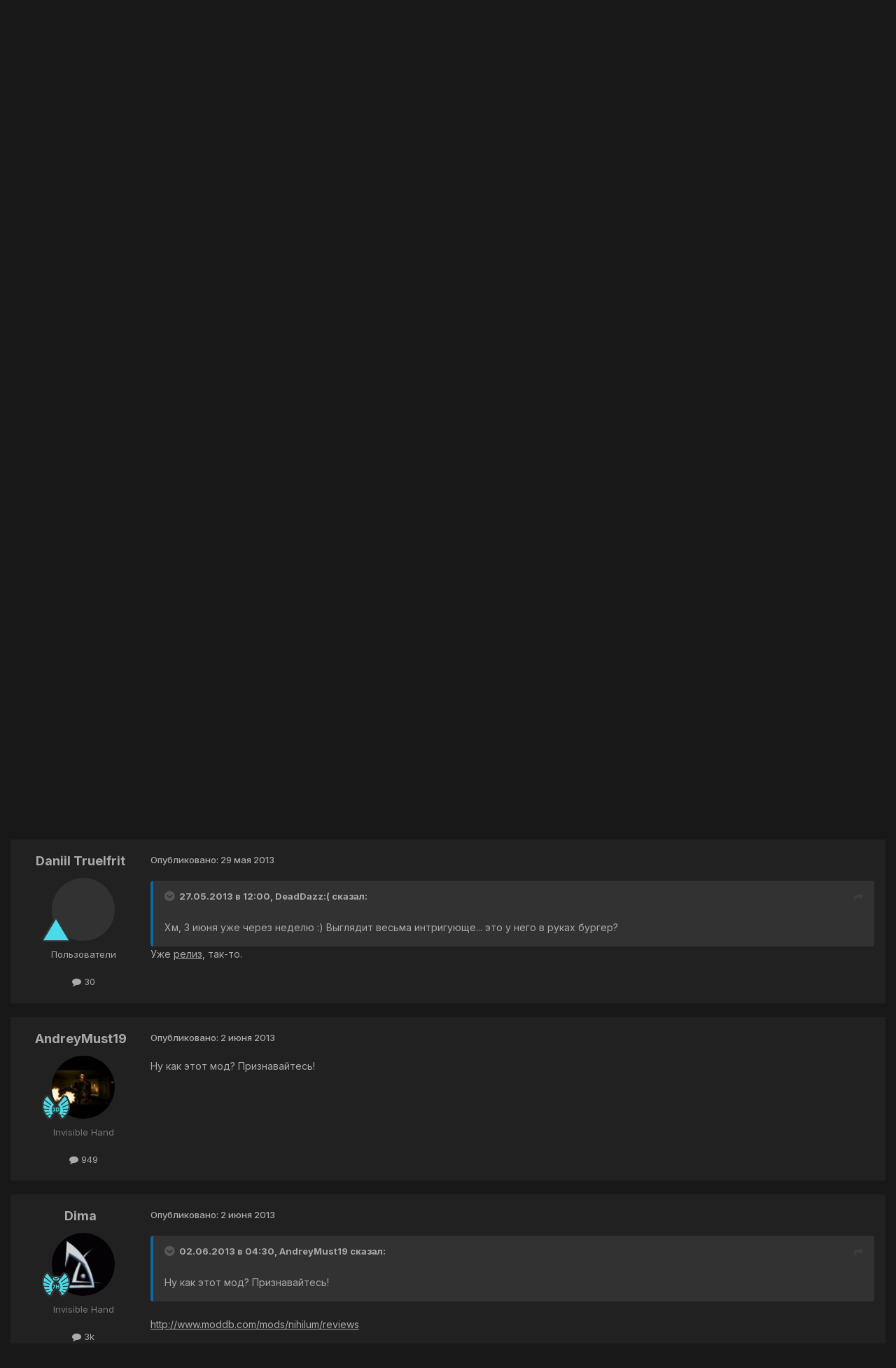

--- FILE ---
content_type: text/html;charset=UTF-8
request_url: https://planetdeusex.ru/forum/topic/6356-deus-ex-nihilum/
body_size: 34832
content:
<!DOCTYPE html>
<html lang="ru-RU" dir="ltr">
	<head>
		<meta charset="utf-8">
        
		<title>Deus Ex: Nihilum - Модификации - Планета Deus Ex</title>
		
		
		
		

	<meta name="viewport" content="width=device-width, initial-scale=1">



	<meta name="twitter:card" content="summary_large_image" />




	
		
			
				<meta property="og:title" content="Deus Ex: Nihilum">
			
		
	

	
		
			
				<meta property="og:type" content="website">
			
		
	

	
		
			
				<meta property="og:url" content="https://planetdeusex.ru/forum/topic/6356-deus-ex-nihilum/">
			
		
	

	
		
			
				<meta name="description" content="http://www.moddb.com/mods/nihilum Синглплеерный мод разрабатываемый финским школьником FastGamerr. Релиз намечен на &quot;3 июня 2013, либо раньше&quot;. Ключевые особенности: Синглплеерный мод для Deus Ex, и это в 2013-то годуДействие разворачивается в альтернативной вселенной Deus Ex, где первым наноаугм...">
			
		
	

	
		
			
				<meta property="og:description" content="http://www.moddb.com/mods/nihilum Синглплеерный мод разрабатываемый финским школьником FastGamerr. Релиз намечен на &quot;3 июня 2013, либо раньше&quot;. Ключевые особенности: Синглплеерный мод для Deus Ex, и это в 2013-то годуДействие разворачивается в альтернативной вселенной Deus Ex, где первым наноаугм...">
			
		
	

	
		
			
				<meta property="og:updated_time" content="2018-10-18T00:18:25Z">
			
		
	

	
		
			
				<meta property="og:image" content="https://planetdeusex.ru/forum/uploads/monthly_05_2013/post-3-020972000%201367735666.jpg">
			
		
	

	
		
			
				<meta property="og:site_name" content="Планета Deus Ex">
			
		
	

	
		
			
				<meta property="og:locale" content="ru_RU">
			
		
	


	
		<link rel="canonical" href="https://planetdeusex.ru/forum/topic/6356-deus-ex-nihilum/" />
	





<link rel="manifest" href="https://planetdeusex.ru/forum/manifest.webmanifest/">
<meta name="msapplication-config" content="https://planetdeusex.ru/forum/browserconfig.xml/">
<meta name="msapplication-starturl" content="/">
<meta name="application-name" content="Планета Deus Ex">
<meta name="apple-mobile-web-app-title" content="Планета Deus Ex">

	<meta name="theme-color" content="#151515">










<link rel="preload" href="//planetdeusex.ru/forum/applications/core/interface/font/fontawesome-webfont.woff2?v=4.7.0" as="font" crossorigin="anonymous">
		


	<link rel="preconnect" href="https://fonts.googleapis.com">
	<link rel="preconnect" href="https://fonts.gstatic.com" crossorigin>
	
		<link href="https://fonts.googleapis.com/css2?family=Inter:wght@300;400;500;600;700&display=swap" rel="stylesheet">
	



	<link rel='stylesheet' href='https://planetdeusex.ru/forum/uploads/css_built_12/341e4a57816af3ba440d891ca87450ff_framework.css?v=96cfce7e4b1759653871' media='all'>

	<link rel='stylesheet' href='https://planetdeusex.ru/forum/uploads/css_built_12/05e81b71abe4f22d6eb8d1a929494829_responsive.css?v=96cfce7e4b1759653871' media='all'>

	<link rel='stylesheet' href='https://planetdeusex.ru/forum/uploads/css_built_12/20446cf2d164adcc029377cb04d43d17_flags.css?v=96cfce7e4b1759653871' media='all'>

	<link rel='stylesheet' href='https://planetdeusex.ru/forum/uploads/css_built_12/90eb5adf50a8c640f633d47fd7eb1778_core.css?v=96cfce7e4b1759653871' media='all'>

	<link rel='stylesheet' href='https://planetdeusex.ru/forum/uploads/css_built_12/5a0da001ccc2200dc5625c3f3934497d_core_responsive.css?v=96cfce7e4b1759653871' media='all'>

	<link rel='stylesheet' href='https://planetdeusex.ru/forum/uploads/css_built_12/62e269ced0fdab7e30e026f1d30ae516_forums.css?v=96cfce7e4b1759653871' media='all'>

	<link rel='stylesheet' href='https://planetdeusex.ru/forum/uploads/css_built_12/76e62c573090645fb99a15a363d8620e_forums_responsive.css?v=96cfce7e4b1759653871' media='all'>

	<link rel='stylesheet' href='https://planetdeusex.ru/forum/uploads/css_built_12/ebdea0c6a7dab6d37900b9190d3ac77b_topics.css?v=96cfce7e4b1759653871' media='all'>





<link rel='stylesheet' href='https://planetdeusex.ru/forum/uploads/css_built_12/258adbb6e4f3e83cd3b355f84e3fa002_custom.css?v=96cfce7e4b1759653871' media='all'>




		
		

	</head>
	<body class='ipsApp ipsApp_front ipsJS_none ipsClearfix' data-controller='core.front.core.app' data-message="" data-pageApp='forums' data-pageLocation='front' data-pageModule='forums' data-pageController='topic' data-pageID='6356'  >
		
        

        

		<a href='#ipsLayout_mainArea' class='ipsHide' title='Перейти к основной публикации' accesskey='m'>Перейти к публикации</a>
		





		<div id='ipsLayout_header' class='ipsClearfix'>
			<header>
				<div class='ipsLayout_container'>
					

<a href='https://planetdeusex.ru/forum/' id='elSiteTitle' accesskey='1'>Планета Deus Ex</a>

					
						

	<ul id='elUserNav' class='ipsList_inline cSignedOut ipsResponsive_showDesktop'>
		
        
		
        
        
            
            <li id='elSignInLink'>
                <a href='https://planetdeusex.ru/forum/login/' data-ipsMenu-closeOnClick="false" data-ipsMenu id='elUserSignIn'>
                    Уже зарегистрированы? Войти &nbsp;<i class='fa fa-caret-down'></i>
                </a>
                
<div id='elUserSignIn_menu' class='ipsMenu ipsMenu_auto ipsHide'>
	<form accept-charset='utf-8' method='post' action='https://planetdeusex.ru/forum/login/'>
		<input type="hidden" name="csrfKey" value="5dc148f0e2d017ccb4372d064e1a5577">
		<input type="hidden" name="ref" value="aHR0cHM6Ly9wbGFuZXRkZXVzZXgucnUvZm9ydW0vdG9waWMvNjM1Ni1kZXVzLWV4LW5paGlsdW0v">
		<div data-role="loginForm">
			
			
			
				
<div class="ipsPad ipsForm ipsForm_vertical">
	<h4 class="ipsType_sectionHead">Войти</h4>
	<br><br>
	<ul class='ipsList_reset'>
		<li class="ipsFieldRow ipsFieldRow_noLabel ipsFieldRow_fullWidth">
			
			
				<input type="text" placeholder="Имя пользователя или email-адрес" name="auth" autocomplete="email">
			
		</li>
		<li class="ipsFieldRow ipsFieldRow_noLabel ipsFieldRow_fullWidth">
			<input type="password" placeholder="Пароль" name="password" autocomplete="current-password">
		</li>
		<li class="ipsFieldRow ipsFieldRow_checkbox ipsClearfix">
			<span class="ipsCustomInput">
				<input type="checkbox" name="remember_me" id="remember_me_checkbox" value="1" checked aria-checked="true">
				<span></span>
			</span>
			<div class="ipsFieldRow_content">
				<label class="ipsFieldRow_label" for="remember_me_checkbox">Запомнить меня</label>
				<span class="ipsFieldRow_desc">Не рекомендуется на общедоступных компьютерах</span>
			</div>
		</li>
		<li class="ipsFieldRow ipsFieldRow_fullWidth">
			<button type="submit" name="_processLogin" value="usernamepassword" class="ipsButton ipsButton_primary ipsButton_small" id="elSignIn_submit">Войти</button>
			
				<p class="ipsType_right ipsType_small">
					
						<a href='https://planetdeusex.ru/forum/lostpassword/' >
					
					Забыли пароль?</a>
				</p>
			
		</li>
	</ul>
</div>
			
		</div>
	</form>
</div>
            </li>
            
        
		
			<li>
				
					<a href='https://planetdeusex.ru/forum/register/' data-ipsDialog data-ipsDialog-size='narrow' data-ipsDialog-title='Регистрация' id='elRegisterButton' class='ipsButton ipsButton_normal ipsButton_primary'>Регистрация</a>
				
			</li>
		
	</ul>

						
<ul class='ipsMobileHamburger ipsList_reset ipsResponsive_hideDesktop'>
	<li data-ipsDrawer data-ipsDrawer-drawerElem='#elMobileDrawer'>
		<a href='#'>
			
			
				
			
			
			
			<i class='fa fa-navicon'></i>
		</a>
	</li>
</ul>
					
				</div>
			</header>
			

	<nav data-controller='core.front.core.navBar' class='ipsNavBar_noSubBars ipsResponsive_showDesktop'>
		<div class='ipsNavBar_primary ipsLayout_container ipsNavBar_noSubBars'>
			<ul data-role="primaryNavBar" class='ipsClearfix'>
				


	
		
		
			
		
		<li class='ipsNavBar_active' data-active id='elNavSecondary_10' data-role="navBarItem" data-navApp="forums" data-navExt="Forums">
			
			
				<a href="https://planetdeusex.ru/forum/"  data-navItem-id="10" data-navDefault>
					Форум<span class='ipsNavBar_active__identifier'></span>
				</a>
			
			
		</li>
	
	

	
		
		
		<li  id='elNavSecondary_19' data-role="navBarItem" data-navApp="core" data-navExt="Guidelines">
			
			
				<a href="https://planetdeusex.ru/forum/index.php?showtopic=2672"  data-navItem-id="19" >
					Правила<span class='ipsNavBar_active__identifier'></span>
				</a>
			
			
		</li>
	
	

	
		
		
		<li  id='elNavSecondary_17' data-role="navBarItem" data-navApp="core" data-navExt="StaffDirectory">
			
			
				<a href="https://planetdeusex.ru/forum/staff/"  data-navItem-id="17" >
					Наша команда<span class='ipsNavBar_active__identifier'></span>
				</a>
			
			
		</li>
	
	

				<li class='ipsHide' id='elNavigationMore' data-role='navMore'>
					<a href='#' data-ipsMenu data-ipsMenu-appendTo='#elNavigationMore' id='elNavigationMore_dropdown'>Больше</a>
					<ul class='ipsNavBar_secondary ipsHide' data-role='secondaryNavBar'>
						<li class='ipsHide' id='elNavigationMore_more' data-role='navMore'>
							<a href='#' data-ipsMenu data-ipsMenu-appendTo='#elNavigationMore_more' id='elNavigationMore_more_dropdown'>Больше <i class='fa fa-caret-down'></i></a>
							<ul class='ipsHide ipsMenu ipsMenu_auto' id='elNavigationMore_more_dropdown_menu' data-role='moreDropdown'></ul>
						</li>
					</ul>
				</li>
			</ul>
			

	<div id="elSearchWrapper">
		<div id='elSearch' data-controller="core.front.core.quickSearch">
			<form accept-charset='utf-8' action='//planetdeusex.ru/forum/search/?do=quicksearch' method='post'>
                <input type='search' id='elSearchField' placeholder='Поиск...' name='q' autocomplete='off' aria-label='Поиск'>
                <details class='cSearchFilter'>
                    <summary class='cSearchFilter__text'></summary>
                    <ul class='cSearchFilter__menu'>
                        
                        <li><label><input type="radio" name="type" value="all" ><span class='cSearchFilter__menuText'>Везде</span></label></li>
                        
                            
                                <li><label><input type="radio" name="type" value='contextual_{&quot;type&quot;:&quot;forums_topic&quot;,&quot;nodes&quot;:9}' checked><span class='cSearchFilter__menuText'>В этом разделе</span></label></li>
                            
                                <li><label><input type="radio" name="type" value='contextual_{&quot;type&quot;:&quot;forums_topic&quot;,&quot;item&quot;:6356}' checked><span class='cSearchFilter__menuText'>В этой теме</span></label></li>
                            
                        
                        
                            <li><label><input type="radio" name="type" value="forums_topic"><span class='cSearchFilter__menuText'>Темы</span></label></li>
                        
                            <li><label><input type="radio" name="type" value="core_members"><span class='cSearchFilter__menuText'>Пользователи</span></label></li>
                        
                    </ul>
                </details>
				<button class='cSearchSubmit' type="submit" aria-label='Поиск'><i class="fa fa-search"></i></button>
			</form>
		</div>
	</div>

		</div>
	</nav>

			
<ul id='elMobileNav' class='ipsResponsive_hideDesktop' data-controller='core.front.core.mobileNav'>
	
		
			
			
				
				
			
				
				
			
				
					<li id='elMobileBreadcrumb'>
						<a href='https://planetdeusex.ru/forum/forum/9-%D0%BC%D0%BE%D0%B4%D0%B8%D1%84%D0%B8%D0%BA%D0%B0%D1%86%D0%B8%D0%B8/'>
							<span>Модификации</span>
						</a>
					</li>
				
				
			
				
				
			
		
	
	
	
	<li >
		<a data-action="defaultStream" href='https://planetdeusex.ru/forum/discover/'><i class="fa fa-newspaper-o" aria-hidden="true"></i></a>
	</li>

	

	
		<li class='ipsJS_show'>
			<a href='https://planetdeusex.ru/forum/search/'><i class='fa fa-search'></i></a>
		</li>
	
</ul>
		</div>
		<main id='ipsLayout_body' class='ipsLayout_container'>
			<div id='ipsLayout_contentArea'>
				<div id='ipsLayout_contentWrapper'>
					
<nav class='ipsBreadcrumb ipsBreadcrumb_top ipsFaded_withHover'>
	

	<ul class='ipsList_inline ipsPos_right'>
		
		<li >
			<a data-action="defaultStream" class='ipsType_light '  href='https://planetdeusex.ru/forum/discover/'><i class="fa fa-newspaper-o" aria-hidden="true"></i> <span>Вся активность</span></a>
		</li>
		
	</ul>

	<ul data-role="breadcrumbList">
		<li>
			<a title="Главная" href='https://planetdeusex.ru/forum/'>
				<span>Главная <i class='fa fa-angle-right'></i></span>
			</a>
		</li>
		
		
			<li>
				
					<a href='https://planetdeusex.ru/forum/forum/19-deus-ex/'>
						<span>Deus Ex <i class='fa fa-angle-right' aria-hidden="true"></i></span>
					</a>
				
			</li>
		
			<li>
				
					<a href='https://planetdeusex.ru/forum/forum/4-deus-ex-%D0%BF%D0%B5%D1%80%D0%B2%D0%B0%D1%8F-%D1%87%D0%B0%D1%81%D1%82%D1%8C/'>
						<span>Deus Ex (первая часть) <i class='fa fa-angle-right' aria-hidden="true"></i></span>
					</a>
				
			</li>
		
			<li>
				
					<a href='https://planetdeusex.ru/forum/forum/9-%D0%BC%D0%BE%D0%B4%D0%B8%D1%84%D0%B8%D0%BA%D0%B0%D1%86%D0%B8%D0%B8/'>
						<span>Модификации <i class='fa fa-angle-right' aria-hidden="true"></i></span>
					</a>
				
			</li>
		
			<li>
				
					Deus Ex: Nihilum
				
			</li>
		
	</ul>
</nav>
					
					<div id='ipsLayout_mainArea'>
						
						
						
						

	




						



<div class='ipsPageHeader ipsResponsive_pull ipsBox ipsPadding sm:ipsPadding:half ipsMargin_bottom'>
		
	
	<div class='ipsFlex ipsFlex-ai:center ipsFlex-fw:wrap ipsGap:4'>
		<div class='ipsFlex-flex:11'>
			<h1 class='ipsType_pageTitle ipsContained_container'>
				

				
				
					<span class='ipsType_break ipsContained'>
						<span>Deus Ex: Nihilum</span>
					</span>
				
			</h1>
			
			
		</div>
		
	</div>
	<hr class='ipsHr'>
	<div class='ipsPageHeader__meta ipsFlex ipsFlex-jc:between ipsFlex-ai:center ipsFlex-fw:wrap ipsGap:3'>
		<div class='ipsFlex-flex:11'>
			<div class='ipsPhotoPanel ipsPhotoPanel_mini ipsPhotoPanel_notPhone ipsClearfix'>
				


	<a href="https://planetdeusex.ru/forum/profile/3-lgs/" rel="nofollow" data-ipsHover data-ipsHover-width="370" data-ipsHover-target="https://planetdeusex.ru/forum/profile/3-lgs/?do=hovercard" class="ipsUserPhoto ipsUserPhoto_mini" title="Перейти в профиль Lgs">
		<img src='https://planetdeusex.ru/forum/uploads/profile/photo-thumb-3.png' alt='Lgs' loading="lazy">
	</a>

				<div>
					<p class='ipsType_reset ipsType_blendLinks'>
						<span class='ipsType_normal'>
						
							<strong>Автор: 


<a href='https://planetdeusex.ru/forum/profile/3-lgs/' rel="nofollow" data-ipsHover data-ipsHover-width='370' data-ipsHover-target='https://planetdeusex.ru/forum/profile/3-lgs/?do=hovercard&amp;referrer=https%253A%252F%252Fplanetdeusex.ru%252Fforum%252Ftopic%252F6356-deus-ex-nihilum%252F' title="Перейти в профиль Lgs" class="ipsType_break">Lgs</a></strong><br />
							<span class='ipsType_light'><time datetime='2013-05-05T06:55:33Z' title='05/05/13 06:55' data-short='12 г'>5 мая 2013</time> в <a href="https://planetdeusex.ru/forum/forum/9-%D0%BC%D0%BE%D0%B4%D0%B8%D1%84%D0%B8%D0%BA%D0%B0%D1%86%D0%B8%D0%B8/">Модификации</a></span>
						
						</span>
					</p>
				</div>
			</div>
		</div>
		
			<div class='ipsFlex-flex:01 ipsResponsive_hidePhone'>
				<div class='ipsShareLinks'>
					
					
                    

					



					

<div data-followApp='forums' data-followArea='topic' data-followID='6356' data-controller='core.front.core.followButton'>
	

	<a href='https://planetdeusex.ru/forum/login/' rel="nofollow" class="ipsFollow ipsPos_middle ipsButton ipsButton_light ipsButton_verySmall ipsButton_disabled" data-role="followButton" data-ipsTooltip title='Войдите, чтобы подписаться'>
		<span>Подписчики</span>
		<span class='ipsCommentCount'>0</span>
	</a>

</div>
				</div>
			</div>
					
	</div>
	
	
</div>








<div class='ipsClearfix'>
	<ul class="ipsToolList ipsToolList_horizontal ipsClearfix ipsSpacer_both ipsResponsive_hidePhone">
		
		
		
	</ul>
</div>

<div id='comments' data-controller='core.front.core.commentFeed,forums.front.topic.view, core.front.core.ignoredComments' data-autoPoll data-baseURL='https://planetdeusex.ru/forum/topic/6356-deus-ex-nihilum/' data-lastPage data-feedID='topic-6356' class='cTopic ipsClear ipsSpacer_top'>
	
			
	

	

<div data-controller='core.front.core.recommendedComments' data-url='https://planetdeusex.ru/forum/topic/6356-deus-ex-nihilum/?recommended=comments' class='ipsRecommendedComments ipsHide'>
	<div data-role="recommendedComments">
		<h2 class='ipsType_sectionHead ipsType_large ipsType_bold ipsMargin_bottom'>Рекомендованные сообщения</h2>
		
	</div>
</div>
	
	<div id="elPostFeed" data-role='commentFeed' data-controller='core.front.core.moderation' >
		<form action="https://planetdeusex.ru/forum/topic/6356-deus-ex-nihilum/?csrfKey=5dc148f0e2d017ccb4372d064e1a5577&amp;do=multimodComment" method="post" data-ipsPageAction data-role='moderationTools'>
			
			
				

					

					
					



<a id='findComment-69852'></a>
<a id='comment-69852'></a>
<article  id='elComment_69852' class='cPost ipsBox ipsResponsive_pull  ipsComment  ipsComment_parent ipsClearfix ipsClear ipsColumns ipsColumns_noSpacing ipsColumns_collapsePhone    '>
	

	

	<div class='cAuthorPane_mobile ipsResponsive_showPhone'>
		<div class='cAuthorPane_photo'>
			<div class='cAuthorPane_photoWrap'>
				


	<a href="https://planetdeusex.ru/forum/profile/3-lgs/" rel="nofollow" data-ipsHover data-ipsHover-width="370" data-ipsHover-target="https://planetdeusex.ru/forum/profile/3-lgs/?do=hovercard" class="ipsUserPhoto ipsUserPhoto_large" title="Перейти в профиль Lgs">
		<img src='https://planetdeusex.ru/forum/uploads/profile/photo-thumb-3.png' alt='Lgs' loading="lazy">
	</a>

				
				<span class="cAuthorPane_badge cAuthorPane_badge--moderator" data-ipsTooltip title="Lgs модератор"></span>
				
				
					<a href="https://planetdeusex.ru/forum/profile/3-lgs/badges/" rel="nofollow">
						
<img src='https://planetdeusex.ru/forum/uploads/monthly_2021_09/5F.png.975e708b6d6c9a107fa3a4649938e719.png' loading="lazy" alt="Domination/5F" class="cAuthorPane_badge cAuthorPane_badge--rank ipsOutline ipsOutline:2px" data-ipsTooltip title="Звание: Domination/5F (10/14)">
					</a>
				
			</div>
		</div>
		<div class='cAuthorPane_content'>
			<h3 class='ipsType_sectionHead cAuthorPane_author ipsType_break ipsType_blendLinks ipsFlex ipsFlex-ai:center'>
				


<a href='https://planetdeusex.ru/forum/profile/3-lgs/' rel="nofollow" data-ipsHover data-ipsHover-width='370' data-ipsHover-target='https://planetdeusex.ru/forum/profile/3-lgs/?do=hovercard&amp;referrer=https%253A%252F%252Fplanetdeusex.ru%252Fforum%252Ftopic%252F6356-deus-ex-nihilum%252F' title="Перейти в профиль Lgs" class="ipsType_break"><span style='color:#4bdbe8'>Lgs</span></a>
			</h3>
			<div class='ipsType_light ipsType_reset'>
			    <a href='https://planetdeusex.ru/forum/topic/6356-deus-ex-nihilum/#findComment-69852' rel="nofollow" class='ipsType_blendLinks'>Опубликовано: <time datetime='2013-05-05T06:55:33Z' title='05/05/13 06:55' data-short='12 г'>5 мая 2013</time></a>
				
			</div>
		</div>
	</div>
	<aside class='ipsComment_author cAuthorPane ipsColumn ipsColumn_medium ipsResponsive_hidePhone'>
		<h3 class='ipsType_sectionHead cAuthorPane_author ipsType_blendLinks ipsType_break'><strong>


<a href='https://planetdeusex.ru/forum/profile/3-lgs/' rel="nofollow" data-ipsHover data-ipsHover-width='370' data-ipsHover-target='https://planetdeusex.ru/forum/profile/3-lgs/?do=hovercard&amp;referrer=https%253A%252F%252Fplanetdeusex.ru%252Fforum%252Ftopic%252F6356-deus-ex-nihilum%252F' title="Перейти в профиль Lgs" class="ipsType_break">Lgs</a></strong>
			
		</h3>
		<ul class='cAuthorPane_info ipsList_reset'>
			<li data-role='photo' class='cAuthorPane_photo'>
				<div class='cAuthorPane_photoWrap'>
					


	<a href="https://planetdeusex.ru/forum/profile/3-lgs/" rel="nofollow" data-ipsHover data-ipsHover-width="370" data-ipsHover-target="https://planetdeusex.ru/forum/profile/3-lgs/?do=hovercard" class="ipsUserPhoto ipsUserPhoto_large" title="Перейти в профиль Lgs">
		<img src='https://planetdeusex.ru/forum/uploads/profile/photo-thumb-3.png' alt='Lgs' loading="lazy">
	</a>

					
						<span class="cAuthorPane_badge cAuthorPane_badge--moderator" data-ipsTooltip title="Lgs модератор"></span>
					
					
						
<img src='https://planetdeusex.ru/forum/uploads/monthly_2021_09/5F.png.975e708b6d6c9a107fa3a4649938e719.png' loading="lazy" alt="Domination/5F" class="cAuthorPane_badge cAuthorPane_badge--rank ipsOutline ipsOutline:2px" data-ipsTooltip title="Звание: Domination/5F (10/14)">
					
				</div>
			</li>
			
				<li data-role='group'><span style='color:#4bdbe8'>Invisible Hand</span></li>
				
			
			
				<li data-role='stats' class='ipsMargin_top'>
					<ul class="ipsList_reset ipsType_light ipsFlex ipsFlex-ai:center ipsFlex-jc:center ipsGap_row:2 cAuthorPane_stats">
						<li>
							
								<a href="https://planetdeusex.ru/forum/profile/3-lgs/content/" rel="nofollow" title="1575 публикаций" data-ipsTooltip class="ipsType_blendLinks">
							
								<i class="fa fa-comment"></i> 1.6k
							
								</a>
							
						</li>
						
					</ul>
				</li>
			
			
				

			
		</ul>
	</aside>
	<div class='ipsColumn ipsColumn_fluid ipsMargin:none'>
		

<div id='comment-69852_wrap' data-controller='core.front.core.comment' data-commentApp='forums' data-commentType='forums' data-commentID="69852" data-quoteData='{&quot;userid&quot;:3,&quot;username&quot;:&quot;Lgs&quot;,&quot;timestamp&quot;:1367736933,&quot;contentapp&quot;:&quot;forums&quot;,&quot;contenttype&quot;:&quot;forums&quot;,&quot;contentid&quot;:6356,&quot;contentclass&quot;:&quot;forums_Topic&quot;,&quot;contentcommentid&quot;:69852}' class='ipsComment_content ipsType_medium'>

	<div class='ipsComment_meta ipsType_light ipsFlex ipsFlex-ai:center ipsFlex-jc:between ipsFlex-fd:row-reverse'>
		<div class='ipsType_light ipsType_reset ipsType_blendLinks ipsComment_toolWrap'>
			<div class='ipsResponsive_hidePhone ipsComment_badges'>
				<ul class='ipsList_reset ipsFlex ipsFlex-jc:end ipsFlex-fw:wrap ipsGap:2 ipsGap_row:1'>
					
					
					
					
					
				</ul>
			</div>
			<ul class='ipsList_reset ipsComment_tools'>
				<li>
					<a href='#elControls_69852_menu' class='ipsComment_ellipsis' id='elControls_69852' title='Дополнительно...' data-ipsMenu data-ipsMenu-appendTo='#comment-69852_wrap'><i class='fa fa-ellipsis-h'></i></a>
					<ul id='elControls_69852_menu' class='ipsMenu ipsMenu_narrow ipsHide'>
						
						
                        
						
						
						
							
								
							
							
							
							
							
							
						
					</ul>
				</li>
				
			</ul>
		</div>

		<div class='ipsType_reset ipsResponsive_hidePhone'>
		   
		   Опубликовано: <time datetime='2013-05-05T06:55:33Z' title='05/05/13 06:55' data-short='12 г'>5 мая 2013</time>
		   
			
			<span class='ipsResponsive_hidePhone'>
				
				
			</span>
		</div>
	</div>

	

    

	<div class='cPost_contentWrap'>
		
		<div data-role='commentContent' class='ipsType_normal ipsType_richText ipsPadding_bottom ipsContained' data-controller='core.front.core.lightboxedImages'>
			<p><a href="http://www.moddb.com/mods/nihilum" rel="external nofollow">http://www.moddb.com/mods/nihilum</a></p><p> </p><p>Синглплеерный мод разрабатываемый финским школьником FastGamerr. Релиз намечен на "3 июня 2013, либо раньше".</p><p> </p><p>Ключевые особенности:</p><p></p><ul><br> <br><li>Синглплеерный мод для Deus Ex, и это в 2013-то году<br></li><li>Действие разворачивается в альтернативной вселенной Deus Ex, где первым наноаугментированным агентом стал некий Mad Ingram, главный герой данной модификации и по совместительству негр.<br></li><li>Интерфейс из альфа версии Invisible War с няшными хексами (до появления сраного консолеколеса, см. аттач)<br></li><li>Озвучка, может не очень качественная но будет. Автор собирал озвучку с миру по нитке, т.е. каждый персонаж записан на разном звуковом оборудовании.<br></li><li><span style="text-decoration:line-through">Неплохой маппинг</span><br></li><li>Неплохой саундтрэк, особенно хороша заглавная тема (но всю музыку почему-то удалили со страницы)<br></li><li>Будут использованы ресурсы модов <a href="http://www.moddb.com/mods/deus-ex-revision/" rel="external nofollow">Deus Ex: Revision</a> и замороженного <a href="http://www.moddb.com/mods/unatco-born" rel="external nofollow">UNATCO Born</a><br></li></ul><p></p><p> </p><p><a class="ipsAttachLink ipsAttachLink_image" href="https://planetdeusex.ru/forum/uploads/monthly_05_2013/post-3-020972000%201367735666.jpg" data-fileid="2138" data-fileext="jpg" rel=""><img data-fileid="2138" class="ipsImage ipsImage_thumbnailed" alt="DXN_BurgerMarch2013V3.jpg" src="//planetdeusex.ru/forum/applications/core/interface/js/spacer.png" data-src="https://planetdeusex.ru/forum/uploads/monthly_05_2013/post-3-020972000%201367735666.jpg" data-ratio="NAN"></a></p>

			
		</div>

		

		
			

		
	</div>

	
    
</div>
	</div>
</article>
					
						<ul class='ipsTopicMeta'>
							
							
								<li class="ipsTopicMeta__item ipsTopicMeta__item--time">
									4 недели спустя...
								</li>
							
						</ul>
					
					
					
				

					

					
					



<a id='findComment-69945'></a>
<a id='comment-69945'></a>
<article  id='elComment_69945' class='cPost ipsBox ipsResponsive_pull  ipsComment  ipsComment_parent ipsClearfix ipsClear ipsColumns ipsColumns_noSpacing ipsColumns_collapsePhone    '>
	

	

	<div class='cAuthorPane_mobile ipsResponsive_showPhone'>
		<div class='cAuthorPane_photo'>
			<div class='cAuthorPane_photoWrap'>
				


	<a href="https://planetdeusex.ru/forum/profile/11425-deaddazz/" rel="nofollow" data-ipsHover data-ipsHover-width="370" data-ipsHover-target="https://planetdeusex.ru/forum/profile/11425-deaddazz/?do=hovercard" class="ipsUserPhoto ipsUserPhoto_large" title="Перейти в профиль DeadDazz:(">
		<img src='data:image/svg+xml,%3Csvg%20xmlns%3D%22http%3A%2F%2Fwww.w3.org%2F2000%2Fsvg%22%20viewBox%3D%220%200%201024%201024%22%20style%3D%22background%3A%23627ec4%22%3E%3Cg%3E%3Ctext%20text-anchor%3D%22middle%22%20dy%3D%22.35em%22%20x%3D%22512%22%20y%3D%22512%22%20fill%3D%22%23ffffff%22%20font-size%3D%22700%22%20font-family%3D%22-apple-system%2C%20BlinkMacSystemFont%2C%20Roboto%2C%20Helvetica%2C%20Arial%2C%20sans-serif%22%3ED%3C%2Ftext%3E%3C%2Fg%3E%3C%2Fsvg%3E' alt='DeadDazz:(' loading="lazy">
	</a>

				
				
					<a href="https://planetdeusex.ru/forum/profile/11425-deaddazz/badges/" rel="nofollow">
						
<img src='https://planetdeusex.ru/forum/uploads/monthly_2021_09/1B.png.69f467d668ab8fb6029de9e869d82ce1.png' loading="lazy" alt="Archangel/1B" class="cAuthorPane_badge cAuthorPane_badge--rank ipsOutline ipsOutline:2px" data-ipsTooltip title="Звание: Archangel/1B (6/14)">
					</a>
				
			</div>
		</div>
		<div class='cAuthorPane_content'>
			<h3 class='ipsType_sectionHead cAuthorPane_author ipsType_break ipsType_blendLinks ipsFlex ipsFlex-ai:center'>
				


<a href='https://planetdeusex.ru/forum/profile/11425-deaddazz/' rel="nofollow" data-ipsHover data-ipsHover-width='370' data-ipsHover-target='https://planetdeusex.ru/forum/profile/11425-deaddazz/?do=hovercard&amp;referrer=https%253A%252F%252Fplanetdeusex.ru%252Fforum%252Ftopic%252F6356-deus-ex-nihilum%252F' title="Перейти в профиль DeadDazz:(" class="ipsType_break"><span style='color:#777777'>DeadDazz:(</span></a>
			</h3>
			<div class='ipsType_light ipsType_reset'>
			    <a href='https://planetdeusex.ru/forum/topic/6356-deus-ex-nihilum/#findComment-69945' rel="nofollow" class='ipsType_blendLinks'>Опубликовано: <time datetime='2013-05-27T12:00:02Z' title='05/27/13 12:00' data-short='12 г'>27 мая 2013</time></a>
				
			</div>
		</div>
	</div>
	<aside class='ipsComment_author cAuthorPane ipsColumn ipsColumn_medium ipsResponsive_hidePhone'>
		<h3 class='ipsType_sectionHead cAuthorPane_author ipsType_blendLinks ipsType_break'><strong>


<a href='https://planetdeusex.ru/forum/profile/11425-deaddazz/' rel="nofollow" data-ipsHover data-ipsHover-width='370' data-ipsHover-target='https://planetdeusex.ru/forum/profile/11425-deaddazz/?do=hovercard&amp;referrer=https%253A%252F%252Fplanetdeusex.ru%252Fforum%252Ftopic%252F6356-deus-ex-nihilum%252F' title="Перейти в профиль DeadDazz:(" class="ipsType_break">DeadDazz:(</a></strong>
			
		</h3>
		<ul class='cAuthorPane_info ipsList_reset'>
			<li data-role='photo' class='cAuthorPane_photo'>
				<div class='cAuthorPane_photoWrap'>
					


	<a href="https://planetdeusex.ru/forum/profile/11425-deaddazz/" rel="nofollow" data-ipsHover data-ipsHover-width="370" data-ipsHover-target="https://planetdeusex.ru/forum/profile/11425-deaddazz/?do=hovercard" class="ipsUserPhoto ipsUserPhoto_large" title="Перейти в профиль DeadDazz:(">
		<img src='data:image/svg+xml,%3Csvg%20xmlns%3D%22http%3A%2F%2Fwww.w3.org%2F2000%2Fsvg%22%20viewBox%3D%220%200%201024%201024%22%20style%3D%22background%3A%23627ec4%22%3E%3Cg%3E%3Ctext%20text-anchor%3D%22middle%22%20dy%3D%22.35em%22%20x%3D%22512%22%20y%3D%22512%22%20fill%3D%22%23ffffff%22%20font-size%3D%22700%22%20font-family%3D%22-apple-system%2C%20BlinkMacSystemFont%2C%20Roboto%2C%20Helvetica%2C%20Arial%2C%20sans-serif%22%3ED%3C%2Ftext%3E%3C%2Fg%3E%3C%2Fsvg%3E' alt='DeadDazz:(' loading="lazy">
	</a>

					
					
						
<img src='https://planetdeusex.ru/forum/uploads/monthly_2021_09/1B.png.69f467d668ab8fb6029de9e869d82ce1.png' loading="lazy" alt="Archangel/1B" class="cAuthorPane_badge cAuthorPane_badge--rank ipsOutline ipsOutline:2px" data-ipsTooltip title="Звание: Archangel/1B (6/14)">
					
				</div>
			</li>
			
				<li data-role='group'><span style='color:#777777'>Invisible Hand</span></li>
				
			
			
				<li data-role='stats' class='ipsMargin_top'>
					<ul class="ipsList_reset ipsType_light ipsFlex ipsFlex-ai:center ipsFlex-jc:center ipsGap_row:2 cAuthorPane_stats">
						<li>
							
								<a href="https://planetdeusex.ru/forum/profile/11425-deaddazz/content/" rel="nofollow" title="515 публикаций" data-ipsTooltip class="ipsType_blendLinks">
							
								<i class="fa fa-comment"></i> 515
							
								</a>
							
						</li>
						
					</ul>
				</li>
			
			
				

	
	<li data-role='custom-field' class='ipsResponsive_hidePhone ipsType_break'>
		
Откуда: APRnet
	</li>
	

			
		</ul>
	</aside>
	<div class='ipsColumn ipsColumn_fluid ipsMargin:none'>
		

<div id='comment-69945_wrap' data-controller='core.front.core.comment' data-commentApp='forums' data-commentType='forums' data-commentID="69945" data-quoteData='{&quot;userid&quot;:11425,&quot;username&quot;:&quot;DeadDazz:(&quot;,&quot;timestamp&quot;:1369656002,&quot;contentapp&quot;:&quot;forums&quot;,&quot;contenttype&quot;:&quot;forums&quot;,&quot;contentid&quot;:6356,&quot;contentclass&quot;:&quot;forums_Topic&quot;,&quot;contentcommentid&quot;:69945}' class='ipsComment_content ipsType_medium'>

	<div class='ipsComment_meta ipsType_light ipsFlex ipsFlex-ai:center ipsFlex-jc:between ipsFlex-fd:row-reverse'>
		<div class='ipsType_light ipsType_reset ipsType_blendLinks ipsComment_toolWrap'>
			<div class='ipsResponsive_hidePhone ipsComment_badges'>
				<ul class='ipsList_reset ipsFlex ipsFlex-jc:end ipsFlex-fw:wrap ipsGap:2 ipsGap_row:1'>
					
					
					
					
					
				</ul>
			</div>
			<ul class='ipsList_reset ipsComment_tools'>
				<li>
					<a href='#elControls_69945_menu' class='ipsComment_ellipsis' id='elControls_69945' title='Дополнительно...' data-ipsMenu data-ipsMenu-appendTo='#comment-69945_wrap'><i class='fa fa-ellipsis-h'></i></a>
					<ul id='elControls_69945_menu' class='ipsMenu ipsMenu_narrow ipsHide'>
						
						
                        
						
						
						
							
								
							
							
							
							
							
							
						
					</ul>
				</li>
				
			</ul>
		</div>

		<div class='ipsType_reset ipsResponsive_hidePhone'>
		   
		   Опубликовано: <time datetime='2013-05-27T12:00:02Z' title='05/27/13 12:00' data-short='12 г'>27 мая 2013</time>
		   
			
			<span class='ipsResponsive_hidePhone'>
				
				
			</span>
		</div>
	</div>

	

    

	<div class='cPost_contentWrap'>
		
		<div data-role='commentContent' class='ipsType_normal ipsType_richText ipsPadding_bottom ipsContained' data-controller='core.front.core.lightboxedImages'>
			<p>Хм, 3 июня уже через неделю :) Выглядит весьма интригующе... это у него в руках бургер?</p>

			
		</div>

		

		
			

		
	</div>

	
    
</div>
	</div>
</article>
					
					
					
				

					

					
					



<a id='findComment-69947'></a>
<a id='comment-69947'></a>
<article  id='elComment_69947' class='cPost ipsBox ipsResponsive_pull  ipsComment  ipsComment_parent ipsClearfix ipsClear ipsColumns ipsColumns_noSpacing ipsColumns_collapsePhone    '>
	

	

	<div class='cAuthorPane_mobile ipsResponsive_showPhone'>
		<div class='cAuthorPane_photo'>
			<div class='cAuthorPane_photoWrap'>
				


	<a href="https://planetdeusex.ru/forum/profile/11875-daniil-trueifrit/" rel="nofollow" data-ipsHover data-ipsHover-width="370" data-ipsHover-target="https://planetdeusex.ru/forum/profile/11875-daniil-trueifrit/?do=hovercard" class="ipsUserPhoto ipsUserPhoto_large" title="Перейти в профиль Daniil TrueIfrit">
		<img src='https://planetdeusex.ru/forum/uploads/profile/photo-thumb-11875.gif' alt='Daniil TrueIfrit' loading="lazy">
	</a>

				
				
					<a href="https://planetdeusex.ru/forum/profile/11875-daniil-trueifrit/badges/" rel="nofollow">
						
<img src='https://planetdeusex.ru/forum/uploads/monthly_2021_09/agent.png.c2921f5b7d8396092bcee6f0691144f2.png' loading="lazy" alt="Рекрут" class="cAuthorPane_badge cAuthorPane_badge--rank ipsOutline ipsOutline:2px" data-ipsTooltip title="Звание: Рекрут (2/14)">
					</a>
				
			</div>
		</div>
		<div class='cAuthorPane_content'>
			<h3 class='ipsType_sectionHead cAuthorPane_author ipsType_break ipsType_blendLinks ipsFlex ipsFlex-ai:center'>
				


<a href='https://planetdeusex.ru/forum/profile/11875-daniil-trueifrit/' rel="nofollow" data-ipsHover data-ipsHover-width='370' data-ipsHover-target='https://planetdeusex.ru/forum/profile/11875-daniil-trueifrit/?do=hovercard&amp;referrer=https%253A%252F%252Fplanetdeusex.ru%252Fforum%252Ftopic%252F6356-deus-ex-nihilum%252F' title="Перейти в профиль Daniil TrueIfrit" class="ipsType_break">Daniil TrueIfrit</a>
			</h3>
			<div class='ipsType_light ipsType_reset'>
			    <a href='https://planetdeusex.ru/forum/topic/6356-deus-ex-nihilum/#findComment-69947' rel="nofollow" class='ipsType_blendLinks'>Опубликовано: <time datetime='2013-05-29T05:51:38Z' title='05/29/13 05:51' data-short='12 г'>29 мая 2013</time></a>
				
			</div>
		</div>
	</div>
	<aside class='ipsComment_author cAuthorPane ipsColumn ipsColumn_medium ipsResponsive_hidePhone'>
		<h3 class='ipsType_sectionHead cAuthorPane_author ipsType_blendLinks ipsType_break'><strong>


<a href='https://planetdeusex.ru/forum/profile/11875-daniil-trueifrit/' rel="nofollow" data-ipsHover data-ipsHover-width='370' data-ipsHover-target='https://planetdeusex.ru/forum/profile/11875-daniil-trueifrit/?do=hovercard&amp;referrer=https%253A%252F%252Fplanetdeusex.ru%252Fforum%252Ftopic%252F6356-deus-ex-nihilum%252F' title="Перейти в профиль Daniil TrueIfrit" class="ipsType_break">Daniil TrueIfrit</a></strong>
			
		</h3>
		<ul class='cAuthorPane_info ipsList_reset'>
			<li data-role='photo' class='cAuthorPane_photo'>
				<div class='cAuthorPane_photoWrap'>
					


	<a href="https://planetdeusex.ru/forum/profile/11875-daniil-trueifrit/" rel="nofollow" data-ipsHover data-ipsHover-width="370" data-ipsHover-target="https://planetdeusex.ru/forum/profile/11875-daniil-trueifrit/?do=hovercard" class="ipsUserPhoto ipsUserPhoto_large" title="Перейти в профиль Daniil TrueIfrit">
		<img src='https://planetdeusex.ru/forum/uploads/profile/photo-thumb-11875.gif' alt='Daniil TrueIfrit' loading="lazy">
	</a>

					
					
						
<img src='https://planetdeusex.ru/forum/uploads/monthly_2021_09/agent.png.c2921f5b7d8396092bcee6f0691144f2.png' loading="lazy" alt="Рекрут" class="cAuthorPane_badge cAuthorPane_badge--rank ipsOutline ipsOutline:2px" data-ipsTooltip title="Звание: Рекрут (2/14)">
					
				</div>
			</li>
			
				<li data-role='group'>Пользователи</li>
				
			
			
				<li data-role='stats' class='ipsMargin_top'>
					<ul class="ipsList_reset ipsType_light ipsFlex ipsFlex-ai:center ipsFlex-jc:center ipsGap_row:2 cAuthorPane_stats">
						<li>
							
								<a href="https://planetdeusex.ru/forum/profile/11875-daniil-trueifrit/content/" rel="nofollow" title="30 публикаций" data-ipsTooltip class="ipsType_blendLinks">
							
								<i class="fa fa-comment"></i> 30
							
								</a>
							
						</li>
						
					</ul>
				</li>
			
			
				

			
		</ul>
	</aside>
	<div class='ipsColumn ipsColumn_fluid ipsMargin:none'>
		

<div id='comment-69947_wrap' data-controller='core.front.core.comment' data-commentApp='forums' data-commentType='forums' data-commentID="69947" data-quoteData='{&quot;userid&quot;:11875,&quot;username&quot;:&quot;Daniil TrueIfrit&quot;,&quot;timestamp&quot;:1369806698,&quot;contentapp&quot;:&quot;forums&quot;,&quot;contenttype&quot;:&quot;forums&quot;,&quot;contentid&quot;:6356,&quot;contentclass&quot;:&quot;forums_Topic&quot;,&quot;contentcommentid&quot;:69947}' class='ipsComment_content ipsType_medium'>

	<div class='ipsComment_meta ipsType_light ipsFlex ipsFlex-ai:center ipsFlex-jc:between ipsFlex-fd:row-reverse'>
		<div class='ipsType_light ipsType_reset ipsType_blendLinks ipsComment_toolWrap'>
			<div class='ipsResponsive_hidePhone ipsComment_badges'>
				<ul class='ipsList_reset ipsFlex ipsFlex-jc:end ipsFlex-fw:wrap ipsGap:2 ipsGap_row:1'>
					
					
					
					
					
				</ul>
			</div>
			<ul class='ipsList_reset ipsComment_tools'>
				<li>
					<a href='#elControls_69947_menu' class='ipsComment_ellipsis' id='elControls_69947' title='Дополнительно...' data-ipsMenu data-ipsMenu-appendTo='#comment-69947_wrap'><i class='fa fa-ellipsis-h'></i></a>
					<ul id='elControls_69947_menu' class='ipsMenu ipsMenu_narrow ipsHide'>
						
						
                        
						
						
						
							
								
							
							
							
							
							
							
						
					</ul>
				</li>
				
			</ul>
		</div>

		<div class='ipsType_reset ipsResponsive_hidePhone'>
		   
		   Опубликовано: <time datetime='2013-05-29T05:51:38Z' title='05/29/13 05:51' data-short='12 г'>29 мая 2013</time>
		   
			
			<span class='ipsResponsive_hidePhone'>
				
				
			</span>
		</div>
	</div>

	

    

	<div class='cPost_contentWrap'>
		
		<div data-role='commentContent' class='ipsType_normal ipsType_richText ipsPadding_bottom ipsContained' data-controller='core.front.core.lightboxedImages'>
			<blockquote data-ipsquote="" class="ipsQuote" data-ipsquote-contentcommentid="69945" data-ipsquote-username="DeadDazz:(" data-cite="DeadDazz:(" data-ipsquote-timestamp="1369656002" data-ipsquote-contentapp="forums" data-ipsquote-contenttype="forums" data-ipsquote-contentid="6356" data-ipsquote-contentclass="forums_Topic"><div><p>Хм, 3 июня уже через неделю :) Выглядит весьма интригующе... это у него в руках бургер?</p><p></p></div></blockquote><p>Уже <a href="http://www.moddb.com/mods/nihilum/news/deus-ex-nihilum-released" rel="external nofollow">релиз</a>, так-то.</p>

			
		</div>

		

		
	</div>

	
    
</div>
	</div>
</article>
					
					
					
				

					

					
					



<a id='findComment-69966'></a>
<a id='comment-69966'></a>
<article  id='elComment_69966' class='cPost ipsBox ipsResponsive_pull  ipsComment  ipsComment_parent ipsClearfix ipsClear ipsColumns ipsColumns_noSpacing ipsColumns_collapsePhone    '>
	

	

	<div class='cAuthorPane_mobile ipsResponsive_showPhone'>
		<div class='cAuthorPane_photo'>
			<div class='cAuthorPane_photoWrap'>
				


	<a href="https://planetdeusex.ru/forum/profile/11449-andreymust19/" rel="nofollow" data-ipsHover data-ipsHover-width="370" data-ipsHover-target="https://planetdeusex.ru/forum/profile/11449-andreymust19/?do=hovercard" class="ipsUserPhoto ipsUserPhoto_large" title="Перейти в профиль AndreyMust19">
		<img src='https://planetdeusex.ru/forum/uploads/profile/photo-thumb-11449.jpg' alt='AndreyMust19' loading="lazy">
	</a>

				
				
					<a href="https://planetdeusex.ru/forum/profile/11449-andreymust19/badges/" rel="nofollow">
						
<img src='https://planetdeusex.ru/forum/uploads/monthly_2021_09/3D.png.be8603e120f07f6aa2e6d684408621aa.png' loading="lazy" alt="Power/3D" class="cAuthorPane_badge cAuthorPane_badge--rank ipsOutline ipsOutline:2px" data-ipsTooltip title="Звание: Power/3D (8/14)">
					</a>
				
			</div>
		</div>
		<div class='cAuthorPane_content'>
			<h3 class='ipsType_sectionHead cAuthorPane_author ipsType_break ipsType_blendLinks ipsFlex ipsFlex-ai:center'>
				


<a href='https://planetdeusex.ru/forum/profile/11449-andreymust19/' rel="nofollow" data-ipsHover data-ipsHover-width='370' data-ipsHover-target='https://planetdeusex.ru/forum/profile/11449-andreymust19/?do=hovercard&amp;referrer=https%253A%252F%252Fplanetdeusex.ru%252Fforum%252Ftopic%252F6356-deus-ex-nihilum%252F' title="Перейти в профиль AndreyMust19" class="ipsType_break"><span style='color:#777777'>AndreyMust19</span></a>
			</h3>
			<div class='ipsType_light ipsType_reset'>
			    <a href='https://planetdeusex.ru/forum/topic/6356-deus-ex-nihilum/#findComment-69966' rel="nofollow" class='ipsType_blendLinks'>Опубликовано: <time datetime='2013-06-02T04:30:05Z' title='06/02/13 04:30' data-short='12 г'>2 июня 2013</time></a>
				
			</div>
		</div>
	</div>
	<aside class='ipsComment_author cAuthorPane ipsColumn ipsColumn_medium ipsResponsive_hidePhone'>
		<h3 class='ipsType_sectionHead cAuthorPane_author ipsType_blendLinks ipsType_break'><strong>


<a href='https://planetdeusex.ru/forum/profile/11449-andreymust19/' rel="nofollow" data-ipsHover data-ipsHover-width='370' data-ipsHover-target='https://planetdeusex.ru/forum/profile/11449-andreymust19/?do=hovercard&amp;referrer=https%253A%252F%252Fplanetdeusex.ru%252Fforum%252Ftopic%252F6356-deus-ex-nihilum%252F' title="Перейти в профиль AndreyMust19" class="ipsType_break">AndreyMust19</a></strong>
			
		</h3>
		<ul class='cAuthorPane_info ipsList_reset'>
			<li data-role='photo' class='cAuthorPane_photo'>
				<div class='cAuthorPane_photoWrap'>
					


	<a href="https://planetdeusex.ru/forum/profile/11449-andreymust19/" rel="nofollow" data-ipsHover data-ipsHover-width="370" data-ipsHover-target="https://planetdeusex.ru/forum/profile/11449-andreymust19/?do=hovercard" class="ipsUserPhoto ipsUserPhoto_large" title="Перейти в профиль AndreyMust19">
		<img src='https://planetdeusex.ru/forum/uploads/profile/photo-thumb-11449.jpg' alt='AndreyMust19' loading="lazy">
	</a>

					
					
						
<img src='https://planetdeusex.ru/forum/uploads/monthly_2021_09/3D.png.be8603e120f07f6aa2e6d684408621aa.png' loading="lazy" alt="Power/3D" class="cAuthorPane_badge cAuthorPane_badge--rank ipsOutline ipsOutline:2px" data-ipsTooltip title="Звание: Power/3D (8/14)">
					
				</div>
			</li>
			
				<li data-role='group'><span style='color:#777777'>Invisible Hand</span></li>
				
			
			
				<li data-role='stats' class='ipsMargin_top'>
					<ul class="ipsList_reset ipsType_light ipsFlex ipsFlex-ai:center ipsFlex-jc:center ipsGap_row:2 cAuthorPane_stats">
						<li>
							
								<a href="https://planetdeusex.ru/forum/profile/11449-andreymust19/content/" rel="nofollow" title="949 публикаций" data-ipsTooltip class="ipsType_blendLinks">
							
								<i class="fa fa-comment"></i> 949
							
								</a>
							
						</li>
						
					</ul>
				</li>
			
			
				

			
		</ul>
	</aside>
	<div class='ipsColumn ipsColumn_fluid ipsMargin:none'>
		

<div id='comment-69966_wrap' data-controller='core.front.core.comment' data-commentApp='forums' data-commentType='forums' data-commentID="69966" data-quoteData='{&quot;userid&quot;:11449,&quot;username&quot;:&quot;AndreyMust19&quot;,&quot;timestamp&quot;:1370147405,&quot;contentapp&quot;:&quot;forums&quot;,&quot;contenttype&quot;:&quot;forums&quot;,&quot;contentid&quot;:6356,&quot;contentclass&quot;:&quot;forums_Topic&quot;,&quot;contentcommentid&quot;:69966}' class='ipsComment_content ipsType_medium'>

	<div class='ipsComment_meta ipsType_light ipsFlex ipsFlex-ai:center ipsFlex-jc:between ipsFlex-fd:row-reverse'>
		<div class='ipsType_light ipsType_reset ipsType_blendLinks ipsComment_toolWrap'>
			<div class='ipsResponsive_hidePhone ipsComment_badges'>
				<ul class='ipsList_reset ipsFlex ipsFlex-jc:end ipsFlex-fw:wrap ipsGap:2 ipsGap_row:1'>
					
					
					
					
					
				</ul>
			</div>
			<ul class='ipsList_reset ipsComment_tools'>
				<li>
					<a href='#elControls_69966_menu' class='ipsComment_ellipsis' id='elControls_69966' title='Дополнительно...' data-ipsMenu data-ipsMenu-appendTo='#comment-69966_wrap'><i class='fa fa-ellipsis-h'></i></a>
					<ul id='elControls_69966_menu' class='ipsMenu ipsMenu_narrow ipsHide'>
						
						
                        
						
						
						
							
								
							
							
							
							
							
							
						
					</ul>
				</li>
				
			</ul>
		</div>

		<div class='ipsType_reset ipsResponsive_hidePhone'>
		   
		   Опубликовано: <time datetime='2013-06-02T04:30:05Z' title='06/02/13 04:30' data-short='12 г'>2 июня 2013</time>
		   
			
			<span class='ipsResponsive_hidePhone'>
				
				
			</span>
		</div>
	</div>

	

    

	<div class='cPost_contentWrap'>
		
		<div data-role='commentContent' class='ipsType_normal ipsType_richText ipsPadding_bottom ipsContained' data-controller='core.front.core.lightboxedImages'>
			<p>Ну как этот мод? Признавайтесь!</p>

			
		</div>

		

		
	</div>

	
    
</div>
	</div>
</article>
					
					
					
				

					

					
					



<a id='findComment-69968'></a>
<a id='comment-69968'></a>
<article  id='elComment_69968' class='cPost ipsBox ipsResponsive_pull  ipsComment  ipsComment_parent ipsClearfix ipsClear ipsColumns ipsColumns_noSpacing ipsColumns_collapsePhone    '>
	

	

	<div class='cAuthorPane_mobile ipsResponsive_showPhone'>
		<div class='cAuthorPane_photo'>
			<div class='cAuthorPane_photoWrap'>
				


	<a href="https://planetdeusex.ru/forum/profile/7548-dima/" rel="nofollow" data-ipsHover data-ipsHover-width="370" data-ipsHover-target="https://planetdeusex.ru/forum/profile/7548-dima/?do=hovercard" class="ipsUserPhoto ipsUserPhoto_large" title="Перейти в профиль Dima">
		<img src='https://planetdeusex.ru/forum/uploads/profile/photo-thumb-7548.gif' alt='Dima' loading="lazy">
	</a>

				
				
					<a href="https://planetdeusex.ru/forum/profile/7548-dima/badges/" rel="nofollow">
						
<img src='https://planetdeusex.ru/forum/uploads/monthly_2021_09/7H.png.890ece196ce6e52f16546ddba4b5f6c5.png' loading="lazy" alt="Cherubic/7H" class="cAuthorPane_badge cAuthorPane_badge--rank ipsOutline ipsOutline:2px" data-ipsTooltip title="Звание: Cherubic/7H (12/14)">
					</a>
				
			</div>
		</div>
		<div class='cAuthorPane_content'>
			<h3 class='ipsType_sectionHead cAuthorPane_author ipsType_break ipsType_blendLinks ipsFlex ipsFlex-ai:center'>
				


<a href='https://planetdeusex.ru/forum/profile/7548-dima/' rel="nofollow" data-ipsHover data-ipsHover-width='370' data-ipsHover-target='https://planetdeusex.ru/forum/profile/7548-dima/?do=hovercard&amp;referrer=https%253A%252F%252Fplanetdeusex.ru%252Fforum%252Ftopic%252F6356-deus-ex-nihilum%252F' title="Перейти в профиль Dima" class="ipsType_break"><span style='color:#777777'>Dima</span></a>
			</h3>
			<div class='ipsType_light ipsType_reset'>
			    <a href='https://planetdeusex.ru/forum/topic/6356-deus-ex-nihilum/#findComment-69968' rel="nofollow" class='ipsType_blendLinks'>Опубликовано: <time datetime='2013-06-02T13:52:42Z' title='06/02/13 13:52' data-short='12 г'>2 июня 2013</time></a>
				
			</div>
		</div>
	</div>
	<aside class='ipsComment_author cAuthorPane ipsColumn ipsColumn_medium ipsResponsive_hidePhone'>
		<h3 class='ipsType_sectionHead cAuthorPane_author ipsType_blendLinks ipsType_break'><strong>


<a href='https://planetdeusex.ru/forum/profile/7548-dima/' rel="nofollow" data-ipsHover data-ipsHover-width='370' data-ipsHover-target='https://planetdeusex.ru/forum/profile/7548-dima/?do=hovercard&amp;referrer=https%253A%252F%252Fplanetdeusex.ru%252Fforum%252Ftopic%252F6356-deus-ex-nihilum%252F' title="Перейти в профиль Dima" class="ipsType_break">Dima</a></strong>
			
		</h3>
		<ul class='cAuthorPane_info ipsList_reset'>
			<li data-role='photo' class='cAuthorPane_photo'>
				<div class='cAuthorPane_photoWrap'>
					


	<a href="https://planetdeusex.ru/forum/profile/7548-dima/" rel="nofollow" data-ipsHover data-ipsHover-width="370" data-ipsHover-target="https://planetdeusex.ru/forum/profile/7548-dima/?do=hovercard" class="ipsUserPhoto ipsUserPhoto_large" title="Перейти в профиль Dima">
		<img src='https://planetdeusex.ru/forum/uploads/profile/photo-thumb-7548.gif' alt='Dima' loading="lazy">
	</a>

					
					
						
<img src='https://planetdeusex.ru/forum/uploads/monthly_2021_09/7H.png.890ece196ce6e52f16546ddba4b5f6c5.png' loading="lazy" alt="Cherubic/7H" class="cAuthorPane_badge cAuthorPane_badge--rank ipsOutline ipsOutline:2px" data-ipsTooltip title="Звание: Cherubic/7H (12/14)">
					
				</div>
			</li>
			
				<li data-role='group'><span style='color:#777777'>Invisible Hand</span></li>
				
			
			
				<li data-role='stats' class='ipsMargin_top'>
					<ul class="ipsList_reset ipsType_light ipsFlex ipsFlex-ai:center ipsFlex-jc:center ipsGap_row:2 cAuthorPane_stats">
						<li>
							
								<a href="https://planetdeusex.ru/forum/profile/7548-dima/content/" rel="nofollow" title="2956 публикаций" data-ipsTooltip class="ipsType_blendLinks">
							
								<i class="fa fa-comment"></i> 3k
							
								</a>
							
						</li>
						
					</ul>
				</li>
			
			
				

	
	<li data-role='custom-field' class='ipsResponsive_hidePhone ipsType_break'>
		
Откуда: Авиабаза
	</li>
	

			
		</ul>
	</aside>
	<div class='ipsColumn ipsColumn_fluid ipsMargin:none'>
		

<div id='comment-69968_wrap' data-controller='core.front.core.comment' data-commentApp='forums' data-commentType='forums' data-commentID="69968" data-quoteData='{&quot;userid&quot;:7548,&quot;username&quot;:&quot;Dima&quot;,&quot;timestamp&quot;:1370181162,&quot;contentapp&quot;:&quot;forums&quot;,&quot;contenttype&quot;:&quot;forums&quot;,&quot;contentid&quot;:6356,&quot;contentclass&quot;:&quot;forums_Topic&quot;,&quot;contentcommentid&quot;:69968}' class='ipsComment_content ipsType_medium'>

	<div class='ipsComment_meta ipsType_light ipsFlex ipsFlex-ai:center ipsFlex-jc:between ipsFlex-fd:row-reverse'>
		<div class='ipsType_light ipsType_reset ipsType_blendLinks ipsComment_toolWrap'>
			<div class='ipsResponsive_hidePhone ipsComment_badges'>
				<ul class='ipsList_reset ipsFlex ipsFlex-jc:end ipsFlex-fw:wrap ipsGap:2 ipsGap_row:1'>
					
					
					
					
					
				</ul>
			</div>
			<ul class='ipsList_reset ipsComment_tools'>
				<li>
					<a href='#elControls_69968_menu' class='ipsComment_ellipsis' id='elControls_69968' title='Дополнительно...' data-ipsMenu data-ipsMenu-appendTo='#comment-69968_wrap'><i class='fa fa-ellipsis-h'></i></a>
					<ul id='elControls_69968_menu' class='ipsMenu ipsMenu_narrow ipsHide'>
						
						
                        
						
						
						
							
								
							
							
							
							
							
							
						
					</ul>
				</li>
				
			</ul>
		</div>

		<div class='ipsType_reset ipsResponsive_hidePhone'>
		   
		   Опубликовано: <time datetime='2013-06-02T13:52:42Z' title='06/02/13 13:52' data-short='12 г'>2 июня 2013</time>
		   
			
			<span class='ipsResponsive_hidePhone'>
				
				
			</span>
		</div>
	</div>

	

    

	<div class='cPost_contentWrap'>
		
		<div data-role='commentContent' class='ipsType_normal ipsType_richText ipsPadding_bottom ipsContained' data-controller='core.front.core.lightboxedImages'>
			<blockquote data-ipsquote="" class="ipsQuote" data-ipsquote-contentcommentid="69966" data-ipsquote-username="AndreyMust19" data-cite="AndreyMust19" data-ipsquote-timestamp="1370147405" data-ipsquote-contentapp="forums" data-ipsquote-contenttype="forums" data-ipsquote-contentid="6356" data-ipsquote-contentclass="forums_Topic"><div><p>Ну как этот мод? Признавайтесь!</p><p></p></div></blockquote><p> </p><p><a href="http://www.moddb.com/mods/nihilum/reviews" rel="external nofollow">http://www.moddb.com/mods/nihilum/reviews</a></p>

			
		</div>

		

		
	</div>

	
    
</div>
	</div>
</article>
					
					
					
				

					

					
					



<a id='findComment-69969'></a>
<a id='comment-69969'></a>
<article  id='elComment_69969' class='cPost ipsBox ipsResponsive_pull  ipsComment  ipsComment_parent ipsClearfix ipsClear ipsColumns ipsColumns_noSpacing ipsColumns_collapsePhone    '>
	

	

	<div class='cAuthorPane_mobile ipsResponsive_showPhone'>
		<div class='cAuthorPane_photo'>
			<div class='cAuthorPane_photoWrap'>
				


	<a href="https://planetdeusex.ru/forum/profile/11449-andreymust19/" rel="nofollow" data-ipsHover data-ipsHover-width="370" data-ipsHover-target="https://planetdeusex.ru/forum/profile/11449-andreymust19/?do=hovercard" class="ipsUserPhoto ipsUserPhoto_large" title="Перейти в профиль AndreyMust19">
		<img src='https://planetdeusex.ru/forum/uploads/profile/photo-thumb-11449.jpg' alt='AndreyMust19' loading="lazy">
	</a>

				
				
					<a href="https://planetdeusex.ru/forum/profile/11449-andreymust19/badges/" rel="nofollow">
						
<img src='https://planetdeusex.ru/forum/uploads/monthly_2021_09/3D.png.be8603e120f07f6aa2e6d684408621aa.png' loading="lazy" alt="Power/3D" class="cAuthorPane_badge cAuthorPane_badge--rank ipsOutline ipsOutline:2px" data-ipsTooltip title="Звание: Power/3D (8/14)">
					</a>
				
			</div>
		</div>
		<div class='cAuthorPane_content'>
			<h3 class='ipsType_sectionHead cAuthorPane_author ipsType_break ipsType_blendLinks ipsFlex ipsFlex-ai:center'>
				


<a href='https://planetdeusex.ru/forum/profile/11449-andreymust19/' rel="nofollow" data-ipsHover data-ipsHover-width='370' data-ipsHover-target='https://planetdeusex.ru/forum/profile/11449-andreymust19/?do=hovercard&amp;referrer=https%253A%252F%252Fplanetdeusex.ru%252Fforum%252Ftopic%252F6356-deus-ex-nihilum%252F' title="Перейти в профиль AndreyMust19" class="ipsType_break"><span style='color:#777777'>AndreyMust19</span></a>
			</h3>
			<div class='ipsType_light ipsType_reset'>
			    <a href='https://planetdeusex.ru/forum/topic/6356-deus-ex-nihilum/#findComment-69969' rel="nofollow" class='ipsType_blendLinks'>Опубликовано: <time datetime='2013-06-02T14:25:11Z' title='06/02/13 14:25' data-short='12 г'>2 июня 2013</time></a>
				
			</div>
		</div>
	</div>
	<aside class='ipsComment_author cAuthorPane ipsColumn ipsColumn_medium ipsResponsive_hidePhone'>
		<h3 class='ipsType_sectionHead cAuthorPane_author ipsType_blendLinks ipsType_break'><strong>


<a href='https://planetdeusex.ru/forum/profile/11449-andreymust19/' rel="nofollow" data-ipsHover data-ipsHover-width='370' data-ipsHover-target='https://planetdeusex.ru/forum/profile/11449-andreymust19/?do=hovercard&amp;referrer=https%253A%252F%252Fplanetdeusex.ru%252Fforum%252Ftopic%252F6356-deus-ex-nihilum%252F' title="Перейти в профиль AndreyMust19" class="ipsType_break">AndreyMust19</a></strong>
			
		</h3>
		<ul class='cAuthorPane_info ipsList_reset'>
			<li data-role='photo' class='cAuthorPane_photo'>
				<div class='cAuthorPane_photoWrap'>
					


	<a href="https://planetdeusex.ru/forum/profile/11449-andreymust19/" rel="nofollow" data-ipsHover data-ipsHover-width="370" data-ipsHover-target="https://planetdeusex.ru/forum/profile/11449-andreymust19/?do=hovercard" class="ipsUserPhoto ipsUserPhoto_large" title="Перейти в профиль AndreyMust19">
		<img src='https://planetdeusex.ru/forum/uploads/profile/photo-thumb-11449.jpg' alt='AndreyMust19' loading="lazy">
	</a>

					
					
						
<img src='https://planetdeusex.ru/forum/uploads/monthly_2021_09/3D.png.be8603e120f07f6aa2e6d684408621aa.png' loading="lazy" alt="Power/3D" class="cAuthorPane_badge cAuthorPane_badge--rank ipsOutline ipsOutline:2px" data-ipsTooltip title="Звание: Power/3D (8/14)">
					
				</div>
			</li>
			
				<li data-role='group'><span style='color:#777777'>Invisible Hand</span></li>
				
			
			
				<li data-role='stats' class='ipsMargin_top'>
					<ul class="ipsList_reset ipsType_light ipsFlex ipsFlex-ai:center ipsFlex-jc:center ipsGap_row:2 cAuthorPane_stats">
						<li>
							
								<a href="https://planetdeusex.ru/forum/profile/11449-andreymust19/content/" rel="nofollow" title="949 публикаций" data-ipsTooltip class="ipsType_blendLinks">
							
								<i class="fa fa-comment"></i> 949
							
								</a>
							
						</li>
						
					</ul>
				</li>
			
			
				

			
		</ul>
	</aside>
	<div class='ipsColumn ipsColumn_fluid ipsMargin:none'>
		

<div id='comment-69969_wrap' data-controller='core.front.core.comment' data-commentApp='forums' data-commentType='forums' data-commentID="69969" data-quoteData='{&quot;userid&quot;:11449,&quot;username&quot;:&quot;AndreyMust19&quot;,&quot;timestamp&quot;:1370183111,&quot;contentapp&quot;:&quot;forums&quot;,&quot;contenttype&quot;:&quot;forums&quot;,&quot;contentid&quot;:6356,&quot;contentclass&quot;:&quot;forums_Topic&quot;,&quot;contentcommentid&quot;:69969}' class='ipsComment_content ipsType_medium'>

	<div class='ipsComment_meta ipsType_light ipsFlex ipsFlex-ai:center ipsFlex-jc:between ipsFlex-fd:row-reverse'>
		<div class='ipsType_light ipsType_reset ipsType_blendLinks ipsComment_toolWrap'>
			<div class='ipsResponsive_hidePhone ipsComment_badges'>
				<ul class='ipsList_reset ipsFlex ipsFlex-jc:end ipsFlex-fw:wrap ipsGap:2 ipsGap_row:1'>
					
					
					
					
					
				</ul>
			</div>
			<ul class='ipsList_reset ipsComment_tools'>
				<li>
					<a href='#elControls_69969_menu' class='ipsComment_ellipsis' id='elControls_69969' title='Дополнительно...' data-ipsMenu data-ipsMenu-appendTo='#comment-69969_wrap'><i class='fa fa-ellipsis-h'></i></a>
					<ul id='elControls_69969_menu' class='ipsMenu ipsMenu_narrow ipsHide'>
						
						
                        
						
						
						
							
								
							
							
							
							
							
							
						
					</ul>
				</li>
				
			</ul>
		</div>

		<div class='ipsType_reset ipsResponsive_hidePhone'>
		   
		   Опубликовано: <time datetime='2013-06-02T14:25:11Z' title='06/02/13 14:25' data-short='12 г'>2 июня 2013</time>
		   
			
			<span class='ipsResponsive_hidePhone'>
				
				
			</span>
		</div>
	</div>

	

    

	<div class='cPost_contentWrap'>
		
		<div data-role='commentContent' class='ipsType_normal ipsType_richText ipsPadding_bottom ipsContained' data-controller='core.front.core.lightboxedImages'>
			<p>Меня интересует ВАШЕ мнение, а не забугорных.</p>

			
		</div>

		

		
	</div>

	
    
</div>
	</div>
</article>
					
					
					
				

					

					
					



<a id='findComment-69976'></a>
<a id='comment-69976'></a>
<article  id='elComment_69976' class='cPost ipsBox ipsResponsive_pull  ipsComment  ipsComment_parent ipsClearfix ipsClear ipsColumns ipsColumns_noSpacing ipsColumns_collapsePhone    '>
	

	

	<div class='cAuthorPane_mobile ipsResponsive_showPhone'>
		<div class='cAuthorPane_photo'>
			<div class='cAuthorPane_photoWrap'>
				


	<a href="https://planetdeusex.ru/forum/profile/11425-deaddazz/" rel="nofollow" data-ipsHover data-ipsHover-width="370" data-ipsHover-target="https://planetdeusex.ru/forum/profile/11425-deaddazz/?do=hovercard" class="ipsUserPhoto ipsUserPhoto_large" title="Перейти в профиль DeadDazz:(">
		<img src='data:image/svg+xml,%3Csvg%20xmlns%3D%22http%3A%2F%2Fwww.w3.org%2F2000%2Fsvg%22%20viewBox%3D%220%200%201024%201024%22%20style%3D%22background%3A%23627ec4%22%3E%3Cg%3E%3Ctext%20text-anchor%3D%22middle%22%20dy%3D%22.35em%22%20x%3D%22512%22%20y%3D%22512%22%20fill%3D%22%23ffffff%22%20font-size%3D%22700%22%20font-family%3D%22-apple-system%2C%20BlinkMacSystemFont%2C%20Roboto%2C%20Helvetica%2C%20Arial%2C%20sans-serif%22%3ED%3C%2Ftext%3E%3C%2Fg%3E%3C%2Fsvg%3E' alt='DeadDazz:(' loading="lazy">
	</a>

				
				
					<a href="https://planetdeusex.ru/forum/profile/11425-deaddazz/badges/" rel="nofollow">
						
<img src='https://planetdeusex.ru/forum/uploads/monthly_2021_09/1B.png.69f467d668ab8fb6029de9e869d82ce1.png' loading="lazy" alt="Archangel/1B" class="cAuthorPane_badge cAuthorPane_badge--rank ipsOutline ipsOutline:2px" data-ipsTooltip title="Звание: Archangel/1B (6/14)">
					</a>
				
			</div>
		</div>
		<div class='cAuthorPane_content'>
			<h3 class='ipsType_sectionHead cAuthorPane_author ipsType_break ipsType_blendLinks ipsFlex ipsFlex-ai:center'>
				


<a href='https://planetdeusex.ru/forum/profile/11425-deaddazz/' rel="nofollow" data-ipsHover data-ipsHover-width='370' data-ipsHover-target='https://planetdeusex.ru/forum/profile/11425-deaddazz/?do=hovercard&amp;referrer=https%253A%252F%252Fplanetdeusex.ru%252Fforum%252Ftopic%252F6356-deus-ex-nihilum%252F' title="Перейти в профиль DeadDazz:(" class="ipsType_break"><span style='color:#777777'>DeadDazz:(</span></a>
			</h3>
			<div class='ipsType_light ipsType_reset'>
			    <a href='https://planetdeusex.ru/forum/topic/6356-deus-ex-nihilum/#findComment-69976' rel="nofollow" class='ipsType_blendLinks'>Опубликовано: <time datetime='2013-06-03T11:26:42Z' title='06/03/13 11:26' data-short='12 г'>3 июня 2013</time></a>
				
			</div>
		</div>
	</div>
	<aside class='ipsComment_author cAuthorPane ipsColumn ipsColumn_medium ipsResponsive_hidePhone'>
		<h3 class='ipsType_sectionHead cAuthorPane_author ipsType_blendLinks ipsType_break'><strong>


<a href='https://planetdeusex.ru/forum/profile/11425-deaddazz/' rel="nofollow" data-ipsHover data-ipsHover-width='370' data-ipsHover-target='https://planetdeusex.ru/forum/profile/11425-deaddazz/?do=hovercard&amp;referrer=https%253A%252F%252Fplanetdeusex.ru%252Fforum%252Ftopic%252F6356-deus-ex-nihilum%252F' title="Перейти в профиль DeadDazz:(" class="ipsType_break">DeadDazz:(</a></strong>
			
		</h3>
		<ul class='cAuthorPane_info ipsList_reset'>
			<li data-role='photo' class='cAuthorPane_photo'>
				<div class='cAuthorPane_photoWrap'>
					


	<a href="https://planetdeusex.ru/forum/profile/11425-deaddazz/" rel="nofollow" data-ipsHover data-ipsHover-width="370" data-ipsHover-target="https://planetdeusex.ru/forum/profile/11425-deaddazz/?do=hovercard" class="ipsUserPhoto ipsUserPhoto_large" title="Перейти в профиль DeadDazz:(">
		<img src='data:image/svg+xml,%3Csvg%20xmlns%3D%22http%3A%2F%2Fwww.w3.org%2F2000%2Fsvg%22%20viewBox%3D%220%200%201024%201024%22%20style%3D%22background%3A%23627ec4%22%3E%3Cg%3E%3Ctext%20text-anchor%3D%22middle%22%20dy%3D%22.35em%22%20x%3D%22512%22%20y%3D%22512%22%20fill%3D%22%23ffffff%22%20font-size%3D%22700%22%20font-family%3D%22-apple-system%2C%20BlinkMacSystemFont%2C%20Roboto%2C%20Helvetica%2C%20Arial%2C%20sans-serif%22%3ED%3C%2Ftext%3E%3C%2Fg%3E%3C%2Fsvg%3E' alt='DeadDazz:(' loading="lazy">
	</a>

					
					
						
<img src='https://planetdeusex.ru/forum/uploads/monthly_2021_09/1B.png.69f467d668ab8fb6029de9e869d82ce1.png' loading="lazy" alt="Archangel/1B" class="cAuthorPane_badge cAuthorPane_badge--rank ipsOutline ipsOutline:2px" data-ipsTooltip title="Звание: Archangel/1B (6/14)">
					
				</div>
			</li>
			
				<li data-role='group'><span style='color:#777777'>Invisible Hand</span></li>
				
			
			
				<li data-role='stats' class='ipsMargin_top'>
					<ul class="ipsList_reset ipsType_light ipsFlex ipsFlex-ai:center ipsFlex-jc:center ipsGap_row:2 cAuthorPane_stats">
						<li>
							
								<a href="https://planetdeusex.ru/forum/profile/11425-deaddazz/content/" rel="nofollow" title="515 публикаций" data-ipsTooltip class="ipsType_blendLinks">
							
								<i class="fa fa-comment"></i> 515
							
								</a>
							
						</li>
						
					</ul>
				</li>
			
			
				

	
	<li data-role='custom-field' class='ipsResponsive_hidePhone ipsType_break'>
		
Откуда: APRnet
	</li>
	

			
		</ul>
	</aside>
	<div class='ipsColumn ipsColumn_fluid ipsMargin:none'>
		

<div id='comment-69976_wrap' data-controller='core.front.core.comment' data-commentApp='forums' data-commentType='forums' data-commentID="69976" data-quoteData='{&quot;userid&quot;:11425,&quot;username&quot;:&quot;DeadDazz:(&quot;,&quot;timestamp&quot;:1370258802,&quot;contentapp&quot;:&quot;forums&quot;,&quot;contenttype&quot;:&quot;forums&quot;,&quot;contentid&quot;:6356,&quot;contentclass&quot;:&quot;forums_Topic&quot;,&quot;contentcommentid&quot;:69976}' class='ipsComment_content ipsType_medium'>

	<div class='ipsComment_meta ipsType_light ipsFlex ipsFlex-ai:center ipsFlex-jc:between ipsFlex-fd:row-reverse'>
		<div class='ipsType_light ipsType_reset ipsType_blendLinks ipsComment_toolWrap'>
			<div class='ipsResponsive_hidePhone ipsComment_badges'>
				<ul class='ipsList_reset ipsFlex ipsFlex-jc:end ipsFlex-fw:wrap ipsGap:2 ipsGap_row:1'>
					
					
					
					
					
				</ul>
			</div>
			<ul class='ipsList_reset ipsComment_tools'>
				<li>
					<a href='#elControls_69976_menu' class='ipsComment_ellipsis' id='elControls_69976' title='Дополнительно...' data-ipsMenu data-ipsMenu-appendTo='#comment-69976_wrap'><i class='fa fa-ellipsis-h'></i></a>
					<ul id='elControls_69976_menu' class='ipsMenu ipsMenu_narrow ipsHide'>
						
						
                        
						
						
						
							
								
							
							
							
							
							
							
						
					</ul>
				</li>
				
			</ul>
		</div>

		<div class='ipsType_reset ipsResponsive_hidePhone'>
		   
		   Опубликовано: <time datetime='2013-06-03T11:26:42Z' title='06/03/13 11:26' data-short='12 г'>3 июня 2013</time>
		   
			
			<span class='ipsResponsive_hidePhone'>
				
				
			</span>
		</div>
	</div>

	

    

	<div class='cPost_contentWrap'>
		
		<div data-role='commentContent' class='ipsType_normal ipsType_richText ipsPadding_bottom ipsContained' data-controller='core.front.core.lightboxedImages'>
			<p>Ну как сказать...Как мод - то очень хороший и интересный, уникальная сюжетная линия, все персонажи озвучены, да и саундтрек тоже вполне гуд. Первый клуб в Китае очень понравился, прям закос под The Hive из DX: HR. Заценил подпольные битвы гризловсов - интересно сделали :) Вообще, играть интересно, да только вот периодически бесят шутки про сэндвич с ветчиной. Как-то не вписывается. Озвучка персонажей - да она есть, да только вот отменной я бы ее не назвал - она периодически бывает лишена эмоций. Но это так, на любителя. Из оружия нового мне повстречалась полу-автоматическая винтовка - она сразу идет с дальним прицелом, и пистолет Walther P99 - походу он мощнее чем стандартный пистолет. Дизайн уровней иногда не очень...ну или иногда очень причудлив, стараюсь на это не отвлекаться. Сюжет хороший кстати, пусть в нем есть некоторые пробелы. Сейчас прошел уровень на самолете Антонов-88, после которого...Берлин? Поиграть в мод можно, и нужно, так как на горизонте глобальных модов для DX еще не скоро что-то хорошее будет.</p>

			
		</div>

		

		
			

		
	</div>

	
    
</div>
	</div>
</article>
					
					
					
				

					

					
					



<a id='findComment-69979'></a>
<a id='comment-69979'></a>
<article  id='elComment_69979' class='cPost ipsBox ipsResponsive_pull  ipsComment  ipsComment_parent ipsClearfix ipsClear ipsColumns ipsColumns_noSpacing ipsColumns_collapsePhone    '>
	

	

	<div class='cAuthorPane_mobile ipsResponsive_showPhone'>
		<div class='cAuthorPane_photo'>
			<div class='cAuthorPane_photoWrap'>
				


	<a href="https://planetdeusex.ru/forum/profile/7548-dima/" rel="nofollow" data-ipsHover data-ipsHover-width="370" data-ipsHover-target="https://planetdeusex.ru/forum/profile/7548-dima/?do=hovercard" class="ipsUserPhoto ipsUserPhoto_large" title="Перейти в профиль Dima">
		<img src='https://planetdeusex.ru/forum/uploads/profile/photo-thumb-7548.gif' alt='Dima' loading="lazy">
	</a>

				
				
					<a href="https://planetdeusex.ru/forum/profile/7548-dima/badges/" rel="nofollow">
						
<img src='https://planetdeusex.ru/forum/uploads/monthly_2021_09/7H.png.890ece196ce6e52f16546ddba4b5f6c5.png' loading="lazy" alt="Cherubic/7H" class="cAuthorPane_badge cAuthorPane_badge--rank ipsOutline ipsOutline:2px" data-ipsTooltip title="Звание: Cherubic/7H (12/14)">
					</a>
				
			</div>
		</div>
		<div class='cAuthorPane_content'>
			<h3 class='ipsType_sectionHead cAuthorPane_author ipsType_break ipsType_blendLinks ipsFlex ipsFlex-ai:center'>
				


<a href='https://planetdeusex.ru/forum/profile/7548-dima/' rel="nofollow" data-ipsHover data-ipsHover-width='370' data-ipsHover-target='https://planetdeusex.ru/forum/profile/7548-dima/?do=hovercard&amp;referrer=https%253A%252F%252Fplanetdeusex.ru%252Fforum%252Ftopic%252F6356-deus-ex-nihilum%252F' title="Перейти в профиль Dima" class="ipsType_break"><span style='color:#777777'>Dima</span></a>
			</h3>
			<div class='ipsType_light ipsType_reset'>
			    <a href='https://planetdeusex.ru/forum/topic/6356-deus-ex-nihilum/#findComment-69979' rel="nofollow" class='ipsType_blendLinks'>Опубликовано: <time datetime='2013-06-03T22:35:47Z' title='06/03/13 22:35' data-short='12 г'>3 июня 2013</time></a>
				
			</div>
		</div>
	</div>
	<aside class='ipsComment_author cAuthorPane ipsColumn ipsColumn_medium ipsResponsive_hidePhone'>
		<h3 class='ipsType_sectionHead cAuthorPane_author ipsType_blendLinks ipsType_break'><strong>


<a href='https://planetdeusex.ru/forum/profile/7548-dima/' rel="nofollow" data-ipsHover data-ipsHover-width='370' data-ipsHover-target='https://planetdeusex.ru/forum/profile/7548-dima/?do=hovercard&amp;referrer=https%253A%252F%252Fplanetdeusex.ru%252Fforum%252Ftopic%252F6356-deus-ex-nihilum%252F' title="Перейти в профиль Dima" class="ipsType_break">Dima</a></strong>
			
		</h3>
		<ul class='cAuthorPane_info ipsList_reset'>
			<li data-role='photo' class='cAuthorPane_photo'>
				<div class='cAuthorPane_photoWrap'>
					


	<a href="https://planetdeusex.ru/forum/profile/7548-dima/" rel="nofollow" data-ipsHover data-ipsHover-width="370" data-ipsHover-target="https://planetdeusex.ru/forum/profile/7548-dima/?do=hovercard" class="ipsUserPhoto ipsUserPhoto_large" title="Перейти в профиль Dima">
		<img src='https://planetdeusex.ru/forum/uploads/profile/photo-thumb-7548.gif' alt='Dima' loading="lazy">
	</a>

					
					
						
<img src='https://planetdeusex.ru/forum/uploads/monthly_2021_09/7H.png.890ece196ce6e52f16546ddba4b5f6c5.png' loading="lazy" alt="Cherubic/7H" class="cAuthorPane_badge cAuthorPane_badge--rank ipsOutline ipsOutline:2px" data-ipsTooltip title="Звание: Cherubic/7H (12/14)">
					
				</div>
			</li>
			
				<li data-role='group'><span style='color:#777777'>Invisible Hand</span></li>
				
			
			
				<li data-role='stats' class='ipsMargin_top'>
					<ul class="ipsList_reset ipsType_light ipsFlex ipsFlex-ai:center ipsFlex-jc:center ipsGap_row:2 cAuthorPane_stats">
						<li>
							
								<a href="https://planetdeusex.ru/forum/profile/7548-dima/content/" rel="nofollow" title="2956 публикаций" data-ipsTooltip class="ipsType_blendLinks">
							
								<i class="fa fa-comment"></i> 3k
							
								</a>
							
						</li>
						
					</ul>
				</li>
			
			
				

	
	<li data-role='custom-field' class='ipsResponsive_hidePhone ipsType_break'>
		
Откуда: Авиабаза
	</li>
	

			
		</ul>
	</aside>
	<div class='ipsColumn ipsColumn_fluid ipsMargin:none'>
		

<div id='comment-69979_wrap' data-controller='core.front.core.comment' data-commentApp='forums' data-commentType='forums' data-commentID="69979" data-quoteData='{&quot;userid&quot;:7548,&quot;username&quot;:&quot;Dima&quot;,&quot;timestamp&quot;:1370298947,&quot;contentapp&quot;:&quot;forums&quot;,&quot;contenttype&quot;:&quot;forums&quot;,&quot;contentid&quot;:6356,&quot;contentclass&quot;:&quot;forums_Topic&quot;,&quot;contentcommentid&quot;:69979}' class='ipsComment_content ipsType_medium'>

	<div class='ipsComment_meta ipsType_light ipsFlex ipsFlex-ai:center ipsFlex-jc:between ipsFlex-fd:row-reverse'>
		<div class='ipsType_light ipsType_reset ipsType_blendLinks ipsComment_toolWrap'>
			<div class='ipsResponsive_hidePhone ipsComment_badges'>
				<ul class='ipsList_reset ipsFlex ipsFlex-jc:end ipsFlex-fw:wrap ipsGap:2 ipsGap_row:1'>
					
					
					
					
					
				</ul>
			</div>
			<ul class='ipsList_reset ipsComment_tools'>
				<li>
					<a href='#elControls_69979_menu' class='ipsComment_ellipsis' id='elControls_69979' title='Дополнительно...' data-ipsMenu data-ipsMenu-appendTo='#comment-69979_wrap'><i class='fa fa-ellipsis-h'></i></a>
					<ul id='elControls_69979_menu' class='ipsMenu ipsMenu_narrow ipsHide'>
						
						
                        
						
						
						
							
								
							
							
							
							
							
							
						
					</ul>
				</li>
				
			</ul>
		</div>

		<div class='ipsType_reset ipsResponsive_hidePhone'>
		   
		   Опубликовано: <time datetime='2013-06-03T22:35:47Z' title='06/03/13 22:35' data-short='12 г'>3 июня 2013</time>
		   
			
			<span class='ipsResponsive_hidePhone'>
				
				
			</span>
		</div>
	</div>

	

    

	<div class='cPost_contentWrap'>
		
		<div data-role='commentContent' class='ipsType_normal ipsType_richText ipsPadding_bottom ipsContained' data-controller='core.front.core.lightboxedImages'>
			<blockquote data-ipsquote="" class="ipsQuote" data-ipsquote-contentcommentid="69976" data-ipsquote-username="DeadDazz:(" data-cite="DeadDazz:(" data-ipsquote-timestamp="1370258802" data-ipsquote-contentapp="forums" data-ipsquote-contenttype="forums" data-ipsquote-contentid="6356" data-ipsquote-contentclass="forums_Topic"><div><p> Поиграть в мод можно, и нужно, так как на горизонте глобальных модов для DX еще не скоро что-то хорошее будет.</p><p></p></div></blockquote><p>Я очень надеюсь на <a href="http://www.moddb.com/mods/terminus-machina" rel="external nofollow">Terminus Machina</a></p><p> </p><p><a href="http://www.youtube.com/watch?v=JojDlDWpxNA" rel="external nofollow">http://www.youtube.com/watch?v=JojDlDWpxNA</a></p>

			
		</div>

		

		
	</div>

	
    
</div>
	</div>
</article>
					
						<ul class='ipsTopicMeta'>
							
							
								<li class="ipsTopicMeta__item ipsTopicMeta__item--time">
									4 недели спустя...
								</li>
							
						</ul>
					
					
					
				

					

					
					



<a id='findComment-70119'></a>
<a id='comment-70119'></a>
<article  id='elComment_70119' class='cPost ipsBox ipsResponsive_pull  ipsComment  ipsComment_parent ipsClearfix ipsClear ipsColumns ipsColumns_noSpacing ipsColumns_collapsePhone    '>
	

	

	<div class='cAuthorPane_mobile ipsResponsive_showPhone'>
		<div class='cAuthorPane_photo'>
			<div class='cAuthorPane_photoWrap'>
				


	<a href="https://planetdeusex.ru/forum/profile/11500-slashnet/" rel="nofollow" data-ipsHover data-ipsHover-width="370" data-ipsHover-target="https://planetdeusex.ru/forum/profile/11500-slashnet/?do=hovercard" class="ipsUserPhoto ipsUserPhoto_large" title="Перейти в профиль SlashNet">
		<img src='https://planetdeusex.ru/forum/uploads/av-11500.png' alt='SlashNet' loading="lazy">
	</a>

				
				
					<a href="https://planetdeusex.ru/forum/profile/11500-slashnet/badges/" rel="nofollow">
						
<img src='https://planetdeusex.ru/forum/uploads/monthly_2021_09/0A.png.f0ac121712a6536b87ad6378e0f22ee1.png' loading="lazy" alt="Angel/0A" class="cAuthorPane_badge cAuthorPane_badge--rank ipsOutline ipsOutline:2px" data-ipsTooltip title="Звание: Angel/0A (5/14)">
					</a>
				
			</div>
		</div>
		<div class='cAuthorPane_content'>
			<h3 class='ipsType_sectionHead cAuthorPane_author ipsType_break ipsType_blendLinks ipsFlex ipsFlex-ai:center'>
				


<a href='https://planetdeusex.ru/forum/profile/11500-slashnet/' rel="nofollow" data-ipsHover data-ipsHover-width='370' data-ipsHover-target='https://planetdeusex.ru/forum/profile/11500-slashnet/?do=hovercard&amp;referrer=https%253A%252F%252Fplanetdeusex.ru%252Fforum%252Ftopic%252F6356-deus-ex-nihilum%252F' title="Перейти в профиль SlashNet" class="ipsType_break"><span style='color:#777777'>SlashNet</span></a>
			</h3>
			<div class='ipsType_light ipsType_reset'>
			    <a href='https://planetdeusex.ru/forum/topic/6356-deus-ex-nihilum/#findComment-70119' rel="nofollow" class='ipsType_blendLinks'>Опубликовано: <time datetime='2013-06-26T17:13:20Z' title='06/26/13 17:13' data-short='12 г'>26 июня 2013</time></a>
				
			</div>
		</div>
	</div>
	<aside class='ipsComment_author cAuthorPane ipsColumn ipsColumn_medium ipsResponsive_hidePhone'>
		<h3 class='ipsType_sectionHead cAuthorPane_author ipsType_blendLinks ipsType_break'><strong>


<a href='https://planetdeusex.ru/forum/profile/11500-slashnet/' rel="nofollow" data-ipsHover data-ipsHover-width='370' data-ipsHover-target='https://planetdeusex.ru/forum/profile/11500-slashnet/?do=hovercard&amp;referrer=https%253A%252F%252Fplanetdeusex.ru%252Fforum%252Ftopic%252F6356-deus-ex-nihilum%252F' title="Перейти в профиль SlashNet" class="ipsType_break">SlashNet</a></strong>
			
		</h3>
		<ul class='cAuthorPane_info ipsList_reset'>
			<li data-role='photo' class='cAuthorPane_photo'>
				<div class='cAuthorPane_photoWrap'>
					


	<a href="https://planetdeusex.ru/forum/profile/11500-slashnet/" rel="nofollow" data-ipsHover data-ipsHover-width="370" data-ipsHover-target="https://planetdeusex.ru/forum/profile/11500-slashnet/?do=hovercard" class="ipsUserPhoto ipsUserPhoto_large" title="Перейти в профиль SlashNet">
		<img src='https://planetdeusex.ru/forum/uploads/av-11500.png' alt='SlashNet' loading="lazy">
	</a>

					
					
						
<img src='https://planetdeusex.ru/forum/uploads/monthly_2021_09/0A.png.f0ac121712a6536b87ad6378e0f22ee1.png' loading="lazy" alt="Angel/0A" class="cAuthorPane_badge cAuthorPane_badge--rank ipsOutline ipsOutline:2px" data-ipsTooltip title="Звание: Angel/0A (5/14)">
					
				</div>
			</li>
			
				<li data-role='group'><span style='color:#777777'>Invisible Hand</span></li>
				
			
			
				<li data-role='stats' class='ipsMargin_top'>
					<ul class="ipsList_reset ipsType_light ipsFlex ipsFlex-ai:center ipsFlex-jc:center ipsGap_row:2 cAuthorPane_stats">
						<li>
							
								<a href="https://planetdeusex.ru/forum/profile/11500-slashnet/content/" rel="nofollow" title="327 публикаций" data-ipsTooltip class="ipsType_blendLinks">
							
								<i class="fa fa-comment"></i> 327
							
								</a>
							
						</li>
						
					</ul>
				</li>
			
			
				

	
	<li data-role='custom-field' class='ipsResponsive_hidePhone ipsType_break'>
		
Откуда: Львов
	</li>
	

			
		</ul>
	</aside>
	<div class='ipsColumn ipsColumn_fluid ipsMargin:none'>
		

<div id='comment-70119_wrap' data-controller='core.front.core.comment' data-commentApp='forums' data-commentType='forums' data-commentID="70119" data-quoteData='{&quot;userid&quot;:11500,&quot;username&quot;:&quot;SlashNet&quot;,&quot;timestamp&quot;:1372266800,&quot;contentapp&quot;:&quot;forums&quot;,&quot;contenttype&quot;:&quot;forums&quot;,&quot;contentid&quot;:6356,&quot;contentclass&quot;:&quot;forums_Topic&quot;,&quot;contentcommentid&quot;:70119}' class='ipsComment_content ipsType_medium'>

	<div class='ipsComment_meta ipsType_light ipsFlex ipsFlex-ai:center ipsFlex-jc:between ipsFlex-fd:row-reverse'>
		<div class='ipsType_light ipsType_reset ipsType_blendLinks ipsComment_toolWrap'>
			<div class='ipsResponsive_hidePhone ipsComment_badges'>
				<ul class='ipsList_reset ipsFlex ipsFlex-jc:end ipsFlex-fw:wrap ipsGap:2 ipsGap_row:1'>
					
					
					
					
					
				</ul>
			</div>
			<ul class='ipsList_reset ipsComment_tools'>
				<li>
					<a href='#elControls_70119_menu' class='ipsComment_ellipsis' id='elControls_70119' title='Дополнительно...' data-ipsMenu data-ipsMenu-appendTo='#comment-70119_wrap'><i class='fa fa-ellipsis-h'></i></a>
					<ul id='elControls_70119_menu' class='ipsMenu ipsMenu_narrow ipsHide'>
						
						
                        
						
						
						
							
								
							
							
							
							
							
							
						
					</ul>
				</li>
				
			</ul>
		</div>

		<div class='ipsType_reset ipsResponsive_hidePhone'>
		   
		   Опубликовано: <time datetime='2013-06-26T17:13:20Z' title='06/26/13 17:13' data-short='12 г'>26 июня 2013</time>
		   
			
			<span class='ipsResponsive_hidePhone'>
				
				
			</span>
		</div>
	</div>

	

    

	<div class='cPost_contentWrap'>
		
		<div data-role='commentContent' class='ipsType_normal ipsType_richText ipsPadding_bottom ipsContained' data-controller='core.front.core.lightboxedImages'>
			<p>Мод на четвёрку.</p><p>Немного запутаны первая и последняя локации (в некоторых местах пришлось даже включать "ghost", так как не мог понять куда идти дальше).</p><p>Насчёт сюжета не скажу: в аглицкий текст не вчитывался сильно, но в наличии имеется 4 концовки.</p><p>Озвучка, посредственная, но, как для мода, вполне простительна (ах да, есть даже один непись говорящий на чистом русском языке).</p><p>Музыка довольна неплоха. Мне понравилась.</p>

			
		</div>

		

		
	</div>

	
    
</div>
	</div>
</article>
					
					
					
				

					

					
					



<a id='findComment-70160'></a>
<a id='comment-70160'></a>
<article  id='elComment_70160' class='cPost ipsBox ipsResponsive_pull  ipsComment  ipsComment_parent ipsClearfix ipsClear ipsColumns ipsColumns_noSpacing ipsColumns_collapsePhone    '>
	

	

	<div class='cAuthorPane_mobile ipsResponsive_showPhone'>
		<div class='cAuthorPane_photo'>
			<div class='cAuthorPane_photoWrap'>
				


	<a href="https://planetdeusex.ru/forum/profile/11572-gelu-mcallister/" rel="nofollow" data-ipsHover data-ipsHover-width="370" data-ipsHover-target="https://planetdeusex.ru/forum/profile/11572-gelu-mcallister/?do=hovercard" class="ipsUserPhoto ipsUserPhoto_large" title="Перейти в профиль Gelu McAllister">
		<img src='https://planetdeusex.ru/forum/uploads/monthly_2020_12/764.thumb.jpg.ac30f9ba21dffeb08b9a0bb8a8da125e.jpg' alt='Gelu McAllister' loading="lazy">
	</a>

				
				
					<a href="https://planetdeusex.ru/forum/profile/11572-gelu-mcallister/badges/" rel="nofollow">
						
<img src='https://planetdeusex.ru/forum/uploads/monthly_2021_09/5F.png.975e708b6d6c9a107fa3a4649938e719.png' loading="lazy" alt="Domination/5F" class="cAuthorPane_badge cAuthorPane_badge--rank ipsOutline ipsOutline:2px" data-ipsTooltip title="Звание: Domination/5F (10/14)">
					</a>
				
			</div>
		</div>
		<div class='cAuthorPane_content'>
			<h3 class='ipsType_sectionHead cAuthorPane_author ipsType_break ipsType_blendLinks ipsFlex ipsFlex-ai:center'>
				


<a href='https://planetdeusex.ru/forum/profile/11572-gelu-mcallister/' rel="nofollow" data-ipsHover data-ipsHover-width='370' data-ipsHover-target='https://planetdeusex.ru/forum/profile/11572-gelu-mcallister/?do=hovercard&amp;referrer=https%253A%252F%252Fplanetdeusex.ru%252Fforum%252Ftopic%252F6356-deus-ex-nihilum%252F' title="Перейти в профиль Gelu McAllister" class="ipsType_break"><span style='color:#777777'>Gelu McAllister</span></a>
			</h3>
			<div class='ipsType_light ipsType_reset'>
			    <a href='https://planetdeusex.ru/forum/topic/6356-deus-ex-nihilum/#findComment-70160' rel="nofollow" class='ipsType_blendLinks'>Опубликовано: <time datetime='2013-07-04T01:11:59Z' title='07/04/13 01:11' data-short='12 г'>4 июля 2013</time></a>
				
			</div>
		</div>
	</div>
	<aside class='ipsComment_author cAuthorPane ipsColumn ipsColumn_medium ipsResponsive_hidePhone'>
		<h3 class='ipsType_sectionHead cAuthorPane_author ipsType_blendLinks ipsType_break'><strong>


<a href='https://planetdeusex.ru/forum/profile/11572-gelu-mcallister/' rel="nofollow" data-ipsHover data-ipsHover-width='370' data-ipsHover-target='https://planetdeusex.ru/forum/profile/11572-gelu-mcallister/?do=hovercard&amp;referrer=https%253A%252F%252Fplanetdeusex.ru%252Fforum%252Ftopic%252F6356-deus-ex-nihilum%252F' title="Перейти в профиль Gelu McAllister" class="ipsType_break">Gelu McAllister</a></strong>
			
		</h3>
		<ul class='cAuthorPane_info ipsList_reset'>
			<li data-role='photo' class='cAuthorPane_photo'>
				<div class='cAuthorPane_photoWrap'>
					


	<a href="https://planetdeusex.ru/forum/profile/11572-gelu-mcallister/" rel="nofollow" data-ipsHover data-ipsHover-width="370" data-ipsHover-target="https://planetdeusex.ru/forum/profile/11572-gelu-mcallister/?do=hovercard" class="ipsUserPhoto ipsUserPhoto_large" title="Перейти в профиль Gelu McAllister">
		<img src='https://planetdeusex.ru/forum/uploads/monthly_2020_12/764.thumb.jpg.ac30f9ba21dffeb08b9a0bb8a8da125e.jpg' alt='Gelu McAllister' loading="lazy">
	</a>

					
					
						
<img src='https://planetdeusex.ru/forum/uploads/monthly_2021_09/5F.png.975e708b6d6c9a107fa3a4649938e719.png' loading="lazy" alt="Domination/5F" class="cAuthorPane_badge cAuthorPane_badge--rank ipsOutline ipsOutline:2px" data-ipsTooltip title="Звание: Domination/5F (10/14)">
					
				</div>
			</li>
			
				<li data-role='group'><span style='color:#777777'>Invisible Hand</span></li>
				
			
			
				<li data-role='stats' class='ipsMargin_top'>
					<ul class="ipsList_reset ipsType_light ipsFlex ipsFlex-ai:center ipsFlex-jc:center ipsGap_row:2 cAuthorPane_stats">
						<li>
							
								<a href="https://planetdeusex.ru/forum/profile/11572-gelu-mcallister/content/" rel="nofollow" title="1608 публикаций" data-ipsTooltip class="ipsType_blendLinks">
							
								<i class="fa fa-comment"></i> 1.6k
							
								</a>
							
						</li>
						
					</ul>
				</li>
			
			
				

	
	<li data-role='custom-field' class='ipsResponsive_hidePhone ipsType_break'>
		
Откуда: Ессентуки
	</li>
	

			
		</ul>
	</aside>
	<div class='ipsColumn ipsColumn_fluid ipsMargin:none'>
		

<div id='comment-70160_wrap' data-controller='core.front.core.comment' data-commentApp='forums' data-commentType='forums' data-commentID="70160" data-quoteData='{&quot;userid&quot;:11572,&quot;username&quot;:&quot;Gelu McAllister&quot;,&quot;timestamp&quot;:1372900319,&quot;contentapp&quot;:&quot;forums&quot;,&quot;contenttype&quot;:&quot;forums&quot;,&quot;contentid&quot;:6356,&quot;contentclass&quot;:&quot;forums_Topic&quot;,&quot;contentcommentid&quot;:70160}' class='ipsComment_content ipsType_medium'>

	<div class='ipsComment_meta ipsType_light ipsFlex ipsFlex-ai:center ipsFlex-jc:between ipsFlex-fd:row-reverse'>
		<div class='ipsType_light ipsType_reset ipsType_blendLinks ipsComment_toolWrap'>
			<div class='ipsResponsive_hidePhone ipsComment_badges'>
				<ul class='ipsList_reset ipsFlex ipsFlex-jc:end ipsFlex-fw:wrap ipsGap:2 ipsGap_row:1'>
					
					
					
					
					
				</ul>
			</div>
			<ul class='ipsList_reset ipsComment_tools'>
				<li>
					<a href='#elControls_70160_menu' class='ipsComment_ellipsis' id='elControls_70160' title='Дополнительно...' data-ipsMenu data-ipsMenu-appendTo='#comment-70160_wrap'><i class='fa fa-ellipsis-h'></i></a>
					<ul id='elControls_70160_menu' class='ipsMenu ipsMenu_narrow ipsHide'>
						
						
                        
						
						
						
							
								
							
							
							
							
							
							
						
					</ul>
				</li>
				
			</ul>
		</div>

		<div class='ipsType_reset ipsResponsive_hidePhone'>
		   
		   Опубликовано: <time datetime='2013-07-04T01:11:59Z' title='07/04/13 01:11' data-short='12 г'>4 июля 2013</time>
		   
			
			<span class='ipsResponsive_hidePhone'>
				
					(изменено)
				
				
			</span>
		</div>
	</div>

	

    

	<div class='cPost_contentWrap'>
		
		<div data-role='commentContent' class='ipsType_normal ipsType_richText ipsPadding_bottom ipsContained' data-controller='core.front.core.lightboxedImages'>
			<p>В восторге от мода. TNM конечно не уделает, ибо тот берет масштабом и глубиной проработки, но тот же самый Zodiac или Redsun 2020 - с легкостью!</p><p>Очень понравилось наличие озвучки, пускай и любительской. Некоторые голоса действительно слишком безэмоциональны, но некоторые очень даже подходят своим героям. Еще один безусловный плюс мода - хорошее мызукальное сопровождение. Треки слушаю уже какой день без перерыва. На мой взгляд совершенно не уступают TNM а другие моды уделывают и подавно.</p><p>Из нового оружия присутствуют следующие: Гаусс-пушка (типа EMP-ракетницы), Walther-P99, полуавтоматическая винтовка, и какой-то новенький автомат с отдельными патронами к нему.</p><p> </p><p>Локации сделаны превосходно, особенно города(жаль только канализаций нет полноценных). Боже, в очередной раз Гонконг просто сводит с ума! По этим улочкам хочется бродить и бродить под прекрасный саундтрек. Берлин понравился гораздо меньше в силу того, что оказался более пустым и менее проработанным. Различных способов прохождения тех или иных мест по несколько штук бывает, а есть такие места, что приходится подумать чтобы понять как туда попасть. До сих пор помню как я долго пытался сообразить каким образом можно попасть на самую верхушку апартментов, где в итоге сидит какой-то радиолюбитель))</p><p>Немножко разочаровала миссия в Белом доме (но музыка там хорошая) и понравился прогуливаться по Квинсу в Нью-Йорке, жаль что там не так много интересных мест для исследования как хотелось бы, но уж больше чем в Берлине.</p><p>Моду, для большей глубины, не хватает второстепенных квестов, что в свою очередь повлияло бы и на наполненность интересными NPC в самой игре.</p><p>Отдельно хочу выделить тот факт, что можно не убивать Лиен Такару (вроде так звали), выбрав соответсвующую фразу в диалоге и потом отбежать от нее - в итоге она перестает стрелять и отпускает с миром и ко всему прочему дарит очень хороший подарок.</p><p>Также безусловно радует количество концовок, и присутсвие каноничной среди них для мира Деуса.</p><p> </p><p>Сюжет: в лучших традициях копирует сюжет оригинала. Единственное, что не понравилось, так это отсутсвие возможности послать куда подальше Иллюминати и продолжать работать на УНАТКО. Как-то глупо это выглядело: эй, бро, ты вот только что запутался в годах своей жизни, так что теперь полетелеи с нами в Квинс, где ты узнаешь всю правду о себе и своем прошлом. И плевать агенту хотелось на то, что ему надо возвращаться в штаб-квартиру на Остров Свободы! Поверил он, понимаешь ли, какой-то бабе!</p><p>Мне кажется было бы гораздо лучше если бы мод имел сюжетную развилку и давал возможность сыграть за плохиша, то есть остаться с УНАТКО, а не ждать самого последнего уровня, где тебя начинают уговаривать помочь им и не делать глупостей.</p><p> </p><p>Во время прохождения встретилось несколько багов:</p><p>1)если в инвентаре у вас уже есть Walther-P99 и вы пожбираете еще один, то взяв один из них в руки вы уже не сможете переключать оружие до тех пор, пока не выкинете один из них.</p><p>2)</p><div class="ipsSpoiler" data-ipsspoiler=""><div class="ipsSpoiler_header"><span></span></div><div class="ipsSpoiler_contents"><p>В Берлине, когда вылезаете из канализационного люка(на площади) - вам дается 300 очков опыта за продвижение. Теперь, если хотите нахаляву полчить много опыта, то лучше всего встать на крышку люка и закрыть ее. Когда она закроется, то нажмите открыть и дождитесь когда она полностью прекратит движение - получите еще 300. Теперь, если снова нажать закрыть, но при этом во время закрытия щелкнуть еще раз ПКМ (кнопка действие; таким образом должно быть 2 щелчка ПКМ), то когда люк закрочется вы получите еще 300 опыта. Далее, повторить до победного. Примечание: 300 опыта при закрытии крышки вы будете получать только если нажмете 2 раза ПКМ (вначале и затем буквально 1-1.5 секунды спустя во время движения, но пока она не отъехала далеко от того места где лежала на земле); иначе будете получать опыть только за открывание крышки люка.</p></div></div><p> </p><p> </p><p>Теперь этот мод занимает место аккурат после TNM, то есть 2-е место в моем списке модов для Деуса.</p><p>Очень советую ознакомиться.</p>

			
				

<span class='ipsType_reset ipsType_medium ipsType_light' data-excludequote>
	<strong>Изменено <time datetime='2013-07-04T01:12:39Z' title='07/04/13 01:12' data-short='12 г'>4 июля 2013</time> пользователем Gelu McAllister</strong>
	
	
</span>
			
		</div>

		

		
			

		
	</div>

	
    
</div>
	</div>
</article>
					
						<ul class='ipsTopicMeta'>
							
							
								<li class="ipsTopicMeta__item ipsTopicMeta__item--time">
									3 недели спустя...
								</li>
							
						</ul>
					
					
					
				

					

					
					



<a id='findComment-70286'></a>
<a id='comment-70286'></a>
<article  id='elComment_70286' class='cPost ipsBox ipsResponsive_pull  ipsComment  ipsComment_parent ipsClearfix ipsClear ipsColumns ipsColumns_noSpacing ipsColumns_collapsePhone    '>
	

	

	<div class='cAuthorPane_mobile ipsResponsive_showPhone'>
		<div class='cAuthorPane_photo'>
			<div class='cAuthorPane_photoWrap'>
				


	<a href="https://planetdeusex.ru/forum/profile/7548-dima/" rel="nofollow" data-ipsHover data-ipsHover-width="370" data-ipsHover-target="https://planetdeusex.ru/forum/profile/7548-dima/?do=hovercard" class="ipsUserPhoto ipsUserPhoto_large" title="Перейти в профиль Dima">
		<img src='https://planetdeusex.ru/forum/uploads/profile/photo-thumb-7548.gif' alt='Dima' loading="lazy">
	</a>

				
				
					<a href="https://planetdeusex.ru/forum/profile/7548-dima/badges/" rel="nofollow">
						
<img src='https://planetdeusex.ru/forum/uploads/monthly_2021_09/7H.png.890ece196ce6e52f16546ddba4b5f6c5.png' loading="lazy" alt="Cherubic/7H" class="cAuthorPane_badge cAuthorPane_badge--rank ipsOutline ipsOutline:2px" data-ipsTooltip title="Звание: Cherubic/7H (12/14)">
					</a>
				
			</div>
		</div>
		<div class='cAuthorPane_content'>
			<h3 class='ipsType_sectionHead cAuthorPane_author ipsType_break ipsType_blendLinks ipsFlex ipsFlex-ai:center'>
				


<a href='https://planetdeusex.ru/forum/profile/7548-dima/' rel="nofollow" data-ipsHover data-ipsHover-width='370' data-ipsHover-target='https://planetdeusex.ru/forum/profile/7548-dima/?do=hovercard&amp;referrer=https%253A%252F%252Fplanetdeusex.ru%252Fforum%252Ftopic%252F6356-deus-ex-nihilum%252F' title="Перейти в профиль Dima" class="ipsType_break"><span style='color:#777777'>Dima</span></a>
			</h3>
			<div class='ipsType_light ipsType_reset'>
			    <a href='https://planetdeusex.ru/forum/topic/6356-deus-ex-nihilum/#findComment-70286' rel="nofollow" class='ipsType_blendLinks'>Опубликовано: <time datetime='2013-07-22T22:52:25Z' title='07/22/13 22:52' data-short='12 г'>22 июля 2013</time></a>
				
			</div>
		</div>
	</div>
	<aside class='ipsComment_author cAuthorPane ipsColumn ipsColumn_medium ipsResponsive_hidePhone'>
		<h3 class='ipsType_sectionHead cAuthorPane_author ipsType_blendLinks ipsType_break'><strong>


<a href='https://planetdeusex.ru/forum/profile/7548-dima/' rel="nofollow" data-ipsHover data-ipsHover-width='370' data-ipsHover-target='https://planetdeusex.ru/forum/profile/7548-dima/?do=hovercard&amp;referrer=https%253A%252F%252Fplanetdeusex.ru%252Fforum%252Ftopic%252F6356-deus-ex-nihilum%252F' title="Перейти в профиль Dima" class="ipsType_break">Dima</a></strong>
			
		</h3>
		<ul class='cAuthorPane_info ipsList_reset'>
			<li data-role='photo' class='cAuthorPane_photo'>
				<div class='cAuthorPane_photoWrap'>
					


	<a href="https://planetdeusex.ru/forum/profile/7548-dima/" rel="nofollow" data-ipsHover data-ipsHover-width="370" data-ipsHover-target="https://planetdeusex.ru/forum/profile/7548-dima/?do=hovercard" class="ipsUserPhoto ipsUserPhoto_large" title="Перейти в профиль Dima">
		<img src='https://planetdeusex.ru/forum/uploads/profile/photo-thumb-7548.gif' alt='Dima' loading="lazy">
	</a>

					
					
						
<img src='https://planetdeusex.ru/forum/uploads/monthly_2021_09/7H.png.890ece196ce6e52f16546ddba4b5f6c5.png' loading="lazy" alt="Cherubic/7H" class="cAuthorPane_badge cAuthorPane_badge--rank ipsOutline ipsOutline:2px" data-ipsTooltip title="Звание: Cherubic/7H (12/14)">
					
				</div>
			</li>
			
				<li data-role='group'><span style='color:#777777'>Invisible Hand</span></li>
				
			
			
				<li data-role='stats' class='ipsMargin_top'>
					<ul class="ipsList_reset ipsType_light ipsFlex ipsFlex-ai:center ipsFlex-jc:center ipsGap_row:2 cAuthorPane_stats">
						<li>
							
								<a href="https://planetdeusex.ru/forum/profile/7548-dima/content/" rel="nofollow" title="2956 публикаций" data-ipsTooltip class="ipsType_blendLinks">
							
								<i class="fa fa-comment"></i> 3k
							
								</a>
							
						</li>
						
					</ul>
				</li>
			
			
				

	
	<li data-role='custom-field' class='ipsResponsive_hidePhone ipsType_break'>
		
Откуда: Авиабаза
	</li>
	

			
		</ul>
	</aside>
	<div class='ipsColumn ipsColumn_fluid ipsMargin:none'>
		

<div id='comment-70286_wrap' data-controller='core.front.core.comment' data-commentApp='forums' data-commentType='forums' data-commentID="70286" data-quoteData='{&quot;userid&quot;:7548,&quot;username&quot;:&quot;Dima&quot;,&quot;timestamp&quot;:1374533545,&quot;contentapp&quot;:&quot;forums&quot;,&quot;contenttype&quot;:&quot;forums&quot;,&quot;contentid&quot;:6356,&quot;contentclass&quot;:&quot;forums_Topic&quot;,&quot;contentcommentid&quot;:70286}' class='ipsComment_content ipsType_medium'>

	<div class='ipsComment_meta ipsType_light ipsFlex ipsFlex-ai:center ipsFlex-jc:between ipsFlex-fd:row-reverse'>
		<div class='ipsType_light ipsType_reset ipsType_blendLinks ipsComment_toolWrap'>
			<div class='ipsResponsive_hidePhone ipsComment_badges'>
				<ul class='ipsList_reset ipsFlex ipsFlex-jc:end ipsFlex-fw:wrap ipsGap:2 ipsGap_row:1'>
					
					
					
					
					
				</ul>
			</div>
			<ul class='ipsList_reset ipsComment_tools'>
				<li>
					<a href='#elControls_70286_menu' class='ipsComment_ellipsis' id='elControls_70286' title='Дополнительно...' data-ipsMenu data-ipsMenu-appendTo='#comment-70286_wrap'><i class='fa fa-ellipsis-h'></i></a>
					<ul id='elControls_70286_menu' class='ipsMenu ipsMenu_narrow ipsHide'>
						
						
                        
						
						
						
							
								
							
							
							
							
							
							
						
					</ul>
				</li>
				
			</ul>
		</div>

		<div class='ipsType_reset ipsResponsive_hidePhone'>
		   
		   Опубликовано: <time datetime='2013-07-22T22:52:25Z' title='07/22/13 22:52' data-short='12 г'>22 июля 2013</time>
		   
			
			<span class='ipsResponsive_hidePhone'>
				
				
			</span>
		</div>
	</div>

	

    

	<div class='cPost_contentWrap'>
		
		<div data-role='commentContent' class='ipsType_normal ipsType_richText ipsPadding_bottom ipsContained' data-controller='core.front.core.lightboxedImages'>
			<blockquote data-ipsquote="" class="ipsQuote" data-ipsquote-contentcommentid="70160" data-ipsquote-username="Gelu McAllister" data-cite="Gelu McAllister" data-ipsquote-timestamp="1372900319" data-ipsquote-contentapp="forums" data-ipsquote-contenttype="forums" data-ipsquote-contentid="6356" data-ipsquote-contentclass="forums_Topic"><div><p>Теперь этот мод занимает место аккурат после TNM, то есть 2-е место в моем списке модов для Деуса.</p><p></p></div></blockquote><p>Непорядок =) А где тогда 2027? </p><p>Возможно тоже на 1-м вместе с TNM (как у меня)? =)</p>

			
		</div>

		

		
	</div>

	
    
</div>
	</div>
</article>
					
					
					
				

					

					
					



<a id='findComment-70328'></a>
<a id='comment-70328'></a>
<article  id='elComment_70328' class='cPost ipsBox ipsResponsive_pull  ipsComment  ipsComment_parent ipsClearfix ipsClear ipsColumns ipsColumns_noSpacing ipsColumns_collapsePhone    '>
	

	

	<div class='cAuthorPane_mobile ipsResponsive_showPhone'>
		<div class='cAuthorPane_photo'>
			<div class='cAuthorPane_photoWrap'>
				


	<a href="https://planetdeusex.ru/forum/profile/11572-gelu-mcallister/" rel="nofollow" data-ipsHover data-ipsHover-width="370" data-ipsHover-target="https://planetdeusex.ru/forum/profile/11572-gelu-mcallister/?do=hovercard" class="ipsUserPhoto ipsUserPhoto_large" title="Перейти в профиль Gelu McAllister">
		<img src='https://planetdeusex.ru/forum/uploads/monthly_2020_12/764.thumb.jpg.ac30f9ba21dffeb08b9a0bb8a8da125e.jpg' alt='Gelu McAllister' loading="lazy">
	</a>

				
				
					<a href="https://planetdeusex.ru/forum/profile/11572-gelu-mcallister/badges/" rel="nofollow">
						
<img src='https://planetdeusex.ru/forum/uploads/monthly_2021_09/5F.png.975e708b6d6c9a107fa3a4649938e719.png' loading="lazy" alt="Domination/5F" class="cAuthorPane_badge cAuthorPane_badge--rank ipsOutline ipsOutline:2px" data-ipsTooltip title="Звание: Domination/5F (10/14)">
					</a>
				
			</div>
		</div>
		<div class='cAuthorPane_content'>
			<h3 class='ipsType_sectionHead cAuthorPane_author ipsType_break ipsType_blendLinks ipsFlex ipsFlex-ai:center'>
				


<a href='https://planetdeusex.ru/forum/profile/11572-gelu-mcallister/' rel="nofollow" data-ipsHover data-ipsHover-width='370' data-ipsHover-target='https://planetdeusex.ru/forum/profile/11572-gelu-mcallister/?do=hovercard&amp;referrer=https%253A%252F%252Fplanetdeusex.ru%252Fforum%252Ftopic%252F6356-deus-ex-nihilum%252F' title="Перейти в профиль Gelu McAllister" class="ipsType_break"><span style='color:#777777'>Gelu McAllister</span></a>
			</h3>
			<div class='ipsType_light ipsType_reset'>
			    <a href='https://planetdeusex.ru/forum/topic/6356-deus-ex-nihilum/#findComment-70328' rel="nofollow" class='ipsType_blendLinks'>Опубликовано: <time datetime='2013-07-26T17:36:53Z' title='07/26/13 17:36' data-short='12 г'>26 июля 2013</time></a>
				
			</div>
		</div>
	</div>
	<aside class='ipsComment_author cAuthorPane ipsColumn ipsColumn_medium ipsResponsive_hidePhone'>
		<h3 class='ipsType_sectionHead cAuthorPane_author ipsType_blendLinks ipsType_break'><strong>


<a href='https://planetdeusex.ru/forum/profile/11572-gelu-mcallister/' rel="nofollow" data-ipsHover data-ipsHover-width='370' data-ipsHover-target='https://planetdeusex.ru/forum/profile/11572-gelu-mcallister/?do=hovercard&amp;referrer=https%253A%252F%252Fplanetdeusex.ru%252Fforum%252Ftopic%252F6356-deus-ex-nihilum%252F' title="Перейти в профиль Gelu McAllister" class="ipsType_break">Gelu McAllister</a></strong>
			
		</h3>
		<ul class='cAuthorPane_info ipsList_reset'>
			<li data-role='photo' class='cAuthorPane_photo'>
				<div class='cAuthorPane_photoWrap'>
					


	<a href="https://planetdeusex.ru/forum/profile/11572-gelu-mcallister/" rel="nofollow" data-ipsHover data-ipsHover-width="370" data-ipsHover-target="https://planetdeusex.ru/forum/profile/11572-gelu-mcallister/?do=hovercard" class="ipsUserPhoto ipsUserPhoto_large" title="Перейти в профиль Gelu McAllister">
		<img src='https://planetdeusex.ru/forum/uploads/monthly_2020_12/764.thumb.jpg.ac30f9ba21dffeb08b9a0bb8a8da125e.jpg' alt='Gelu McAllister' loading="lazy">
	</a>

					
					
						
<img src='https://planetdeusex.ru/forum/uploads/monthly_2021_09/5F.png.975e708b6d6c9a107fa3a4649938e719.png' loading="lazy" alt="Domination/5F" class="cAuthorPane_badge cAuthorPane_badge--rank ipsOutline ipsOutline:2px" data-ipsTooltip title="Звание: Domination/5F (10/14)">
					
				</div>
			</li>
			
				<li data-role='group'><span style='color:#777777'>Invisible Hand</span></li>
				
			
			
				<li data-role='stats' class='ipsMargin_top'>
					<ul class="ipsList_reset ipsType_light ipsFlex ipsFlex-ai:center ipsFlex-jc:center ipsGap_row:2 cAuthorPane_stats">
						<li>
							
								<a href="https://planetdeusex.ru/forum/profile/11572-gelu-mcallister/content/" rel="nofollow" title="1608 публикаций" data-ipsTooltip class="ipsType_blendLinks">
							
								<i class="fa fa-comment"></i> 1.6k
							
								</a>
							
						</li>
						
					</ul>
				</li>
			
			
				

	
	<li data-role='custom-field' class='ipsResponsive_hidePhone ipsType_break'>
		
Откуда: Ессентуки
	</li>
	

			
		</ul>
	</aside>
	<div class='ipsColumn ipsColumn_fluid ipsMargin:none'>
		

<div id='comment-70328_wrap' data-controller='core.front.core.comment' data-commentApp='forums' data-commentType='forums' data-commentID="70328" data-quoteData='{&quot;userid&quot;:11572,&quot;username&quot;:&quot;Gelu McAllister&quot;,&quot;timestamp&quot;:1374860213,&quot;contentapp&quot;:&quot;forums&quot;,&quot;contenttype&quot;:&quot;forums&quot;,&quot;contentid&quot;:6356,&quot;contentclass&quot;:&quot;forums_Topic&quot;,&quot;contentcommentid&quot;:70328}' class='ipsComment_content ipsType_medium'>

	<div class='ipsComment_meta ipsType_light ipsFlex ipsFlex-ai:center ipsFlex-jc:between ipsFlex-fd:row-reverse'>
		<div class='ipsType_light ipsType_reset ipsType_blendLinks ipsComment_toolWrap'>
			<div class='ipsResponsive_hidePhone ipsComment_badges'>
				<ul class='ipsList_reset ipsFlex ipsFlex-jc:end ipsFlex-fw:wrap ipsGap:2 ipsGap_row:1'>
					
					
					
					
					
				</ul>
			</div>
			<ul class='ipsList_reset ipsComment_tools'>
				<li>
					<a href='#elControls_70328_menu' class='ipsComment_ellipsis' id='elControls_70328' title='Дополнительно...' data-ipsMenu data-ipsMenu-appendTo='#comment-70328_wrap'><i class='fa fa-ellipsis-h'></i></a>
					<ul id='elControls_70328_menu' class='ipsMenu ipsMenu_narrow ipsHide'>
						
						
                        
						
						
						
							
								
							
							
							
							
							
							
						
					</ul>
				</li>
				
			</ul>
		</div>

		<div class='ipsType_reset ipsResponsive_hidePhone'>
		   
		   Опубликовано: <time datetime='2013-07-26T17:36:53Z' title='07/26/13 17:36' data-short='12 г'>26 июля 2013</time>
		   
			
			<span class='ipsResponsive_hidePhone'>
				
				
			</span>
		</div>
	</div>

	

    

	<div class='cPost_contentWrap'>
		
		<div data-role='commentContent' class='ipsType_normal ipsType_richText ipsPadding_bottom ipsContained' data-controller='core.front.core.lightboxedImages'>
			<blockquote data-ipsquote="" class="ipsQuote" data-ipsquote-contentcommentid="70286" data-ipsquote-username="Dima" data-cite="Dima" data-ipsquote-timestamp="1374533545" data-ipsquote-contentapp="forums" data-ipsquote-contenttype="forums" data-ipsquote-contentid="6356" data-ipsquote-contentclass="forums_Topic"><div><p>Непорядок =) А где тогда 2027? </p><p>Возможно тоже на 1-м вместе с TNM (как у меня)? =)</p><p></p></div></blockquote><p> </p><p>Ну, не совсем на первом. Я бы сказал между 1 и 2 местом =)</p><p>На самом деле после Nihilum я действительно сильно задумался над распределением мест. По началу из-за восторга поставил 2027 на 3-е, но потом счел, что все-таки это не совсем справедливо.</p><p>Поэтому 1)TNM, 1.5)2027, 2)Nihilum</p><p>Как-то так))</p>

			
		</div>

		

		
			

		
	</div>

	
    
</div>
	</div>
</article>
					
						<ul class='ipsTopicMeta'>
							
							
								<li class="ipsTopicMeta__item ipsTopicMeta__item--time">
									5 месяцев спустя...
								</li>
							
						</ul>
					
					
					
				

					

					
					



<a id='findComment-70980'></a>
<a id='comment-70980'></a>
<article  id='elComment_70980' class='cPost ipsBox ipsResponsive_pull  ipsComment  ipsComment_parent ipsClearfix ipsClear ipsColumns ipsColumns_noSpacing ipsColumns_collapsePhone    '>
	

	

	<div class='cAuthorPane_mobile ipsResponsive_showPhone'>
		<div class='cAuthorPane_photo'>
			<div class='cAuthorPane_photoWrap'>
				


	<a href="https://planetdeusex.ru/forum/profile/11792-mvv/" rel="nofollow" data-ipsHover data-ipsHover-width="370" data-ipsHover-target="https://planetdeusex.ru/forum/profile/11792-mvv/?do=hovercard" class="ipsUserPhoto ipsUserPhoto_large" title="Перейти в профиль MVV">
		<img src='https://planetdeusex.ru/forum/uploads/profile/photo-thumb-11792.gif' alt='MVV' loading="lazy">
	</a>

				
				
					<a href="https://planetdeusex.ru/forum/profile/11792-mvv/badges/" rel="nofollow">
						
<img src='https://planetdeusex.ru/forum/uploads/monthly_2021_09/0A.png.f0ac121712a6536b87ad6378e0f22ee1.png' loading="lazy" alt="Angel/0A" class="cAuthorPane_badge cAuthorPane_badge--rank ipsOutline ipsOutline:2px" data-ipsTooltip title="Звание: Angel/0A (5/14)">
					</a>
				
			</div>
		</div>
		<div class='cAuthorPane_content'>
			<h3 class='ipsType_sectionHead cAuthorPane_author ipsType_break ipsType_blendLinks ipsFlex ipsFlex-ai:center'>
				


<a href='https://planetdeusex.ru/forum/profile/11792-mvv/' rel="nofollow" data-ipsHover data-ipsHover-width='370' data-ipsHover-target='https://planetdeusex.ru/forum/profile/11792-mvv/?do=hovercard&amp;referrer=https%253A%252F%252Fplanetdeusex.ru%252Fforum%252Ftopic%252F6356-deus-ex-nihilum%252F' title="Перейти в профиль MVV" class="ipsType_break"><span style='color:#777777'>MVV</span></a>
			</h3>
			<div class='ipsType_light ipsType_reset'>
			    <a href='https://planetdeusex.ru/forum/topic/6356-deus-ex-nihilum/#findComment-70980' rel="nofollow" class='ipsType_blendLinks'>Опубликовано: <time datetime='2014-01-12T10:49:40Z' title='01/12/14 10:49' data-short='12 г'>12 января 2014</time></a>
				
			</div>
		</div>
	</div>
	<aside class='ipsComment_author cAuthorPane ipsColumn ipsColumn_medium ipsResponsive_hidePhone'>
		<h3 class='ipsType_sectionHead cAuthorPane_author ipsType_blendLinks ipsType_break'><strong>


<a href='https://planetdeusex.ru/forum/profile/11792-mvv/' rel="nofollow" data-ipsHover data-ipsHover-width='370' data-ipsHover-target='https://planetdeusex.ru/forum/profile/11792-mvv/?do=hovercard&amp;referrer=https%253A%252F%252Fplanetdeusex.ru%252Fforum%252Ftopic%252F6356-deus-ex-nihilum%252F' title="Перейти в профиль MVV" class="ipsType_break">MVV</a></strong>
			
		</h3>
		<ul class='cAuthorPane_info ipsList_reset'>
			<li data-role='photo' class='cAuthorPane_photo'>
				<div class='cAuthorPane_photoWrap'>
					


	<a href="https://planetdeusex.ru/forum/profile/11792-mvv/" rel="nofollow" data-ipsHover data-ipsHover-width="370" data-ipsHover-target="https://planetdeusex.ru/forum/profile/11792-mvv/?do=hovercard" class="ipsUserPhoto ipsUserPhoto_large" title="Перейти в профиль MVV">
		<img src='https://planetdeusex.ru/forum/uploads/profile/photo-thumb-11792.gif' alt='MVV' loading="lazy">
	</a>

					
					
						
<img src='https://planetdeusex.ru/forum/uploads/monthly_2021_09/0A.png.f0ac121712a6536b87ad6378e0f22ee1.png' loading="lazy" alt="Angel/0A" class="cAuthorPane_badge cAuthorPane_badge--rank ipsOutline ipsOutline:2px" data-ipsTooltip title="Звание: Angel/0A (5/14)">
					
				</div>
			</li>
			
				<li data-role='group'><span style='color:#777777'>Invisible Hand</span></li>
				
			
			
				<li data-role='stats' class='ipsMargin_top'>
					<ul class="ipsList_reset ipsType_light ipsFlex ipsFlex-ai:center ipsFlex-jc:center ipsGap_row:2 cAuthorPane_stats">
						<li>
							
								<a href="https://planetdeusex.ru/forum/profile/11792-mvv/content/" rel="nofollow" title="363 публикации" data-ipsTooltip class="ipsType_blendLinks">
							
								<i class="fa fa-comment"></i> 363
							
								</a>
							
						</li>
						
					</ul>
				</li>
			
			
				

	
	<li data-role='custom-field' class='ipsResponsive_hidePhone ipsType_break'>
		
Откуда: Ростов-на-Дону
	</li>
	

			
		</ul>
	</aside>
	<div class='ipsColumn ipsColumn_fluid ipsMargin:none'>
		

<div id='comment-70980_wrap' data-controller='core.front.core.comment' data-commentApp='forums' data-commentType='forums' data-commentID="70980" data-quoteData='{&quot;userid&quot;:11792,&quot;username&quot;:&quot;MVV&quot;,&quot;timestamp&quot;:1389523780,&quot;contentapp&quot;:&quot;forums&quot;,&quot;contenttype&quot;:&quot;forums&quot;,&quot;contentid&quot;:6356,&quot;contentclass&quot;:&quot;forums_Topic&quot;,&quot;contentcommentid&quot;:70980}' class='ipsComment_content ipsType_medium'>

	<div class='ipsComment_meta ipsType_light ipsFlex ipsFlex-ai:center ipsFlex-jc:between ipsFlex-fd:row-reverse'>
		<div class='ipsType_light ipsType_reset ipsType_blendLinks ipsComment_toolWrap'>
			<div class='ipsResponsive_hidePhone ipsComment_badges'>
				<ul class='ipsList_reset ipsFlex ipsFlex-jc:end ipsFlex-fw:wrap ipsGap:2 ipsGap_row:1'>
					
					
					
					
					
				</ul>
			</div>
			<ul class='ipsList_reset ipsComment_tools'>
				<li>
					<a href='#elControls_70980_menu' class='ipsComment_ellipsis' id='elControls_70980' title='Дополнительно...' data-ipsMenu data-ipsMenu-appendTo='#comment-70980_wrap'><i class='fa fa-ellipsis-h'></i></a>
					<ul id='elControls_70980_menu' class='ipsMenu ipsMenu_narrow ipsHide'>
						
						
                        
						
						
						
							
								
							
							
							
							
							
							
						
					</ul>
				</li>
				
			</ul>
		</div>

		<div class='ipsType_reset ipsResponsive_hidePhone'>
		   
		   Опубликовано: <time datetime='2014-01-12T10:49:40Z' title='01/12/14 10:49' data-short='12 г'>12 января 2014</time>
		   
			
			<span class='ipsResponsive_hidePhone'>
				
					(изменено)
				
				
			</span>
		</div>
	</div>

	

    

	<div class='cPost_contentWrap'>
		
		<div data-role='commentContent' class='ipsType_normal ipsType_richText ipsPadding_bottom ipsContained' data-controller='core.front.core.lightboxedImages'>
			<blockquote data-ipsquote="" class="ipsQuote" data-ipsquote-contentcommentid="70160" data-ipsquote-username="Gelu McAllister" data-cite="Gelu McAllister" data-ipsquote-timestamp="1372900319" data-ipsquote-contentapp="forums" data-ipsquote-contenttype="forums" data-ipsquote-contentid="6356" data-ipsquote-contentclass="forums_Topic"><div>Единственное, что не понравилось, так это отсутсвие возможности послать куда подальше Иллюминати и продолжать работать на УНАТКО. Как-то глупо это выглядело: эй, бро, ты вот только что запутался в годах своей жизни, так что теперь полетелеи с нами в Квинс, где ты узнаешь всю правду о себе и своем прошлом. И плевать агенту хотелось на то, что ему надо возвращаться в штаб-квартиру на Остров Свободы! Поверил он, понимаешь ли, какой-то бабе!<p>Мне кажется было бы гораздо лучше если бы мод имел сюжетную развилку и давал возможность сыграть за плохиша, то есть остаться с УНАТКО, а не ждать самого последнего уровня, где тебя начинают уговаривать помочь им и не делать глупостей.</p></div></blockquote><p> </p><div class="ipsSpoiler" data-ipsspoiler=""><div class="ipsSpoiler_header"><span></span></div><div class="ipsSpoiler_contents"><p>Да, я тоже долго пытался понять, на что же всё-таки влияет выбор стороны... Искал другой способ покинуть аэропорт... Оказалось, ни на что, разве что на остроту ощущений при ускользании от злобных MJ12 из Берлина (за что награждаемся канистрой улучшений). Но в конце всё-таки есть возможность выбрать любую из сторон или послать все на... тогда финальный ролик заканчивается диалогом Пейджа и Саймонса из вступления оригинального Деуса.</p></div></div><p> </p><p> </p><blockquote data-ipsquote="" class="ipsQuote" data-ipsquote-contentcommentid="70160" data-ipsquote-username="Gelu McAllister" data-cite="Gelu McAllister" data-ipsquote-timestamp="1372900319" data-ipsquote-contentapp="forums" data-ipsquote-contenttype="forums" data-ipsquote-contentid="6356" data-ipsquote-contentclass="forums_Topic"><div>Отдельно хочу выделить тот факт, что можно не убивать Лиен Такару (вроде так звали), выбрав соответсвующую фразу в диалоге и потом отбежать от нее - в итоге она перестает стрелять и отпускает с миром и ко всему прочему дарит очень хороший подарок.</div></blockquote><p> </p><div class="ipsSpoiler" data-ipsspoiler=""><div class="ipsSpoiler_header"><span></span></div><div class="ipsSpoiler_contents"><p>Насколько я понял, возможность не убивать её нужно есть далеко не всегда и зависит от того, какое она мнение получает об агенте на протяжении игры. У меня тоже была возможность решить вопрос мирно, но тут, думаю, есть некоторый косяк: на некоторое время она всё равно становится враждебной, и на реалистичном уровне сложности этого более чем достаточно, чтобы уложить агента, поэтому пришлось перекрыть дверь металлическим ящиком, чтобы она меня не прибила сразу же, в итоге я благополучно дожил до второй части диалога.</p></div></div><p> </p><p> </p><p>Ещё не дошёл до TNM, поэтому пока могу говорить только ни о чём (Nihilum - ничего). Атмосфера очень приятная, красивые объемные локации... Гонконг, Нью-Йорк - столько мест, которые можно исследовать (и то я решил не влезать сильно в полицейское хранилище, ограничившись тестовыми забегами с целью осмотра локации), местами чувствуется влияние DX: HR, в упомянутом клубе в частности. Имеется множество связанных событий, диалогов, тайников, всё это навевает приятные воспоминания. Вспомогательных заданий действительно маловато. Баг с опытом я не заметил, не пришло в голову закрывать крышку люка, но и так патронов, очков опыта и инструментов к концу игры было навалом. Контейнеров улучшений тоже было более чем достаточно, т.к. не получилось установить все приращения, которые хотел, из-за того, что они в канистрах приращений совмещены в ином порядке, не коррелирующем с частями тела. Вроде всю игру можно пройти, никого не убив, или вырубив (за исключением командосов и вояк, которых холодное оружие не берет, но их в принципе можно избежать).</p><p> </p><p>Музыка вполне приятная. Озвучка в целом понравилась, звук четкий, голоса приятные, бомжи говорят дрожащими голосами, главный герой - истинный американец, абсолютно уверенный в том, что его везде должны принимать с распростертыми объятиями, оттого говорящий медленно, чётко и чеканя каждое слово - даже забавно. Учёный, говорящий по-русски - вообще прикол, хотя и сумбурно звучит диалог двух персонажей, говорящих на разных языках.</p><p> </p><p>Действительно, прилично шуток про сэндвичи, есть и другие моменты, как "я принесла тебе меч, сама я его использовать не могу, очков навыка не хватает" или некоторые фразы при начислении бонусных очков опыта типа "ну, вентиляция - само собой, бонус".</p><p> </p><p>Сотовый интерфейс оценил меньше всего. Оригинальный гораздо информативнее - видны количество отмычек и тип патронов.</p>

			
				

<span class='ipsType_reset ipsType_medium ipsType_light' data-excludequote>
	<strong>Изменено <time datetime='2014-01-12T10:57:16Z' title='01/12/14 10:57' data-short='12 г'>12 января 2014</time> пользователем MVV</strong>
	
	
</span>
			
		</div>

		

		
			

		
	</div>

	
    
</div>
	</div>
</article>
					
						<ul class='ipsTopicMeta'>
							
							
								<li class="ipsTopicMeta__item ipsTopicMeta__item--time">
									4 недели спустя...
								</li>
							
						</ul>
					
					
					
				

					

					
					



<a id='findComment-71031'></a>
<a id='comment-71031'></a>
<article  id='elComment_71031' class='cPost ipsBox ipsResponsive_pull  ipsComment  ipsComment_parent ipsClearfix ipsClear ipsColumns ipsColumns_noSpacing ipsColumns_collapsePhone    '>
	

	

	<div class='cAuthorPane_mobile ipsResponsive_showPhone'>
		<div class='cAuthorPane_photo'>
			<div class='cAuthorPane_photoWrap'>
				


	<a href="https://planetdeusex.ru/forum/profile/11572-gelu-mcallister/" rel="nofollow" data-ipsHover data-ipsHover-width="370" data-ipsHover-target="https://planetdeusex.ru/forum/profile/11572-gelu-mcallister/?do=hovercard" class="ipsUserPhoto ipsUserPhoto_large" title="Перейти в профиль Gelu McAllister">
		<img src='https://planetdeusex.ru/forum/uploads/monthly_2020_12/764.thumb.jpg.ac30f9ba21dffeb08b9a0bb8a8da125e.jpg' alt='Gelu McAllister' loading="lazy">
	</a>

				
				
					<a href="https://planetdeusex.ru/forum/profile/11572-gelu-mcallister/badges/" rel="nofollow">
						
<img src='https://planetdeusex.ru/forum/uploads/monthly_2021_09/5F.png.975e708b6d6c9a107fa3a4649938e719.png' loading="lazy" alt="Domination/5F" class="cAuthorPane_badge cAuthorPane_badge--rank ipsOutline ipsOutline:2px" data-ipsTooltip title="Звание: Domination/5F (10/14)">
					</a>
				
			</div>
		</div>
		<div class='cAuthorPane_content'>
			<h3 class='ipsType_sectionHead cAuthorPane_author ipsType_break ipsType_blendLinks ipsFlex ipsFlex-ai:center'>
				


<a href='https://planetdeusex.ru/forum/profile/11572-gelu-mcallister/' rel="nofollow" data-ipsHover data-ipsHover-width='370' data-ipsHover-target='https://planetdeusex.ru/forum/profile/11572-gelu-mcallister/?do=hovercard&amp;referrer=https%253A%252F%252Fplanetdeusex.ru%252Fforum%252Ftopic%252F6356-deus-ex-nihilum%252F' title="Перейти в профиль Gelu McAllister" class="ipsType_break"><span style='color:#777777'>Gelu McAllister</span></a>
			</h3>
			<div class='ipsType_light ipsType_reset'>
			    <a href='https://planetdeusex.ru/forum/topic/6356-deus-ex-nihilum/#findComment-71031' rel="nofollow" class='ipsType_blendLinks'>Опубликовано: <time datetime='2014-02-06T15:37:37Z' title='02/06/14 15:37' data-short='11 г'>6 февраля 2014</time></a>
				
			</div>
		</div>
	</div>
	<aside class='ipsComment_author cAuthorPane ipsColumn ipsColumn_medium ipsResponsive_hidePhone'>
		<h3 class='ipsType_sectionHead cAuthorPane_author ipsType_blendLinks ipsType_break'><strong>


<a href='https://planetdeusex.ru/forum/profile/11572-gelu-mcallister/' rel="nofollow" data-ipsHover data-ipsHover-width='370' data-ipsHover-target='https://planetdeusex.ru/forum/profile/11572-gelu-mcallister/?do=hovercard&amp;referrer=https%253A%252F%252Fplanetdeusex.ru%252Fforum%252Ftopic%252F6356-deus-ex-nihilum%252F' title="Перейти в профиль Gelu McAllister" class="ipsType_break">Gelu McAllister</a></strong>
			
		</h3>
		<ul class='cAuthorPane_info ipsList_reset'>
			<li data-role='photo' class='cAuthorPane_photo'>
				<div class='cAuthorPane_photoWrap'>
					


	<a href="https://planetdeusex.ru/forum/profile/11572-gelu-mcallister/" rel="nofollow" data-ipsHover data-ipsHover-width="370" data-ipsHover-target="https://planetdeusex.ru/forum/profile/11572-gelu-mcallister/?do=hovercard" class="ipsUserPhoto ipsUserPhoto_large" title="Перейти в профиль Gelu McAllister">
		<img src='https://planetdeusex.ru/forum/uploads/monthly_2020_12/764.thumb.jpg.ac30f9ba21dffeb08b9a0bb8a8da125e.jpg' alt='Gelu McAllister' loading="lazy">
	</a>

					
					
						
<img src='https://planetdeusex.ru/forum/uploads/monthly_2021_09/5F.png.975e708b6d6c9a107fa3a4649938e719.png' loading="lazy" alt="Domination/5F" class="cAuthorPane_badge cAuthorPane_badge--rank ipsOutline ipsOutline:2px" data-ipsTooltip title="Звание: Domination/5F (10/14)">
					
				</div>
			</li>
			
				<li data-role='group'><span style='color:#777777'>Invisible Hand</span></li>
				
			
			
				<li data-role='stats' class='ipsMargin_top'>
					<ul class="ipsList_reset ipsType_light ipsFlex ipsFlex-ai:center ipsFlex-jc:center ipsGap_row:2 cAuthorPane_stats">
						<li>
							
								<a href="https://planetdeusex.ru/forum/profile/11572-gelu-mcallister/content/" rel="nofollow" title="1608 публикаций" data-ipsTooltip class="ipsType_blendLinks">
							
								<i class="fa fa-comment"></i> 1.6k
							
								</a>
							
						</li>
						
					</ul>
				</li>
			
			
				

	
	<li data-role='custom-field' class='ipsResponsive_hidePhone ipsType_break'>
		
Откуда: Ессентуки
	</li>
	

			
		</ul>
	</aside>
	<div class='ipsColumn ipsColumn_fluid ipsMargin:none'>
		

<div id='comment-71031_wrap' data-controller='core.front.core.comment' data-commentApp='forums' data-commentType='forums' data-commentID="71031" data-quoteData='{&quot;userid&quot;:11572,&quot;username&quot;:&quot;Gelu McAllister&quot;,&quot;timestamp&quot;:1391701057,&quot;contentapp&quot;:&quot;forums&quot;,&quot;contenttype&quot;:&quot;forums&quot;,&quot;contentid&quot;:6356,&quot;contentclass&quot;:&quot;forums_Topic&quot;,&quot;contentcommentid&quot;:71031}' class='ipsComment_content ipsType_medium'>

	<div class='ipsComment_meta ipsType_light ipsFlex ipsFlex-ai:center ipsFlex-jc:between ipsFlex-fd:row-reverse'>
		<div class='ipsType_light ipsType_reset ipsType_blendLinks ipsComment_toolWrap'>
			<div class='ipsResponsive_hidePhone ipsComment_badges'>
				<ul class='ipsList_reset ipsFlex ipsFlex-jc:end ipsFlex-fw:wrap ipsGap:2 ipsGap_row:1'>
					
					
					
					
					
				</ul>
			</div>
			<ul class='ipsList_reset ipsComment_tools'>
				<li>
					<a href='#elControls_71031_menu' class='ipsComment_ellipsis' id='elControls_71031' title='Дополнительно...' data-ipsMenu data-ipsMenu-appendTo='#comment-71031_wrap'><i class='fa fa-ellipsis-h'></i></a>
					<ul id='elControls_71031_menu' class='ipsMenu ipsMenu_narrow ipsHide'>
						
						
                        
						
						
						
							
								
							
							
							
							
							
							
						
					</ul>
				</li>
				
			</ul>
		</div>

		<div class='ipsType_reset ipsResponsive_hidePhone'>
		   
		   Опубликовано: <time datetime='2014-02-06T15:37:37Z' title='02/06/14 15:37' data-short='11 г'>6 февраля 2014</time>
		   
			
			<span class='ipsResponsive_hidePhone'>
				
				
			</span>
		</div>
	</div>

	

    

	<div class='cPost_contentWrap'>
		
		<div data-role='commentContent' class='ipsType_normal ipsType_richText ipsPadding_bottom ipsContained' data-controller='core.front.core.lightboxedImages'>
			<blockquote data-ipsquote="" class="ipsQuote" data-ipsquote-contentcommentid="70980" data-ipsquote-username="MVV" data-cite="MVV" data-ipsquote-timestamp="1389523780" data-ipsquote-contentapp="forums" data-ipsquote-contenttype="forums" data-ipsquote-contentid="6356" data-ipsquote-contentclass="forums_Topic"><div><p> </p><div class="ipsSpoiler" data-ipsspoiler=""><div class="ipsSpoiler_header"><span></span></div><div class="ipsSpoiler_contents"><p>Насколько я понял, возможность не убивать её нужно есть далеко не всегда и зависит от того, какое она мнение получает об агенте на протяжении игры. У меня тоже была возможность решить вопрос мирно, но тут, думаю, есть некоторый косяк: на некоторое время она всё равно становится враждебной, и на реалистичном уровне сложности этого более чем достаточно, чтобы уложить агента, поэтому пришлось перекрыть дверь металлическим ящиком, чтобы она меня не прибила сразу же, в итоге я благополучно дожил до второй части диалога.</p></div></div><p> </p><p></p></div></blockquote><p> </p><p> </p><div class="ipsSpoiler" data-ipsspoiler=""><div class="ipsSpoiler_header"><span></span></div><div class="ipsSpoiler_contents"><p>Да, ты прав. Возможность закончить с ней диалог мирным путем зависит оттого какие именно ответы ты будешь давать в диалоге со своим начальником в Китае, после того как выполнишь все задания. В диалоге с ним вы можете отметить заслуги Такары в этой миссии либо же игнорить или вообще присвоить все лавры себе - это влияет на ее отношение к вам.</p><p> </p><p>Я думаю так: не смотря даже на доброе отношение к Такаре, она все равно сначала начинает атаковать тебя - и это только из-за того, что она все еще не доверяет тебе. Да, на реалистичном уровне сложности она убивает чуть ли не за 3 секунды, что аж ниче сделать не успеваешь. Но если у тебя есть ауг брони на максимуме и еще отдельно броня с собой + регенерацию включить (2 уровень хотя бы), то выжить можно, главное сделать очень важную вещь: включить ауги до начала диалога (так надежней), а как только она начнет стрелять, то сразу же бежать в самый дальний конец комнаты, и держаться как можно дальше от нее на расстоянии, тем самым показывая всем своим поведением, что вы и правда не желаете Такаре зла и не собираетесь с ней драться. В итоге она прекращает стрелять и становится дружелюбной, а затем уже после очередного диалога дарит тебе меч. </p><p> </p><p>Можно конечно поспорить на тему того насколько адекватным образом показывает свои дружелюбные намерения наш герой, учитывая всю серьезность ситуации, и если учесть, что он как-никак тренированный спецагент. Мне это напомнило американские фильмы, мол, стреляй в меня, я все равно не буду с тобой драться!! =)))</p></div></div><p> </p>

			
		</div>

		

		
			

		
	</div>

	
    
</div>
	</div>
</article>
					
					
					
				

					

					
					



<a id='findComment-71032'></a>
<a id='comment-71032'></a>
<article  id='elComment_71032' class='cPost ipsBox ipsResponsive_pull  ipsComment  ipsComment_parent ipsClearfix ipsClear ipsColumns ipsColumns_noSpacing ipsColumns_collapsePhone    '>
	

	

	<div class='cAuthorPane_mobile ipsResponsive_showPhone'>
		<div class='cAuthorPane_photo'>
			<div class='cAuthorPane_photoWrap'>
				


	<a href="https://planetdeusex.ru/forum/profile/11792-mvv/" rel="nofollow" data-ipsHover data-ipsHover-width="370" data-ipsHover-target="https://planetdeusex.ru/forum/profile/11792-mvv/?do=hovercard" class="ipsUserPhoto ipsUserPhoto_large" title="Перейти в профиль MVV">
		<img src='https://planetdeusex.ru/forum/uploads/profile/photo-thumb-11792.gif' alt='MVV' loading="lazy">
	</a>

				
				
					<a href="https://planetdeusex.ru/forum/profile/11792-mvv/badges/" rel="nofollow">
						
<img src='https://planetdeusex.ru/forum/uploads/monthly_2021_09/0A.png.f0ac121712a6536b87ad6378e0f22ee1.png' loading="lazy" alt="Angel/0A" class="cAuthorPane_badge cAuthorPane_badge--rank ipsOutline ipsOutline:2px" data-ipsTooltip title="Звание: Angel/0A (5/14)">
					</a>
				
			</div>
		</div>
		<div class='cAuthorPane_content'>
			<h3 class='ipsType_sectionHead cAuthorPane_author ipsType_break ipsType_blendLinks ipsFlex ipsFlex-ai:center'>
				


<a href='https://planetdeusex.ru/forum/profile/11792-mvv/' rel="nofollow" data-ipsHover data-ipsHover-width='370' data-ipsHover-target='https://planetdeusex.ru/forum/profile/11792-mvv/?do=hovercard&amp;referrer=https%253A%252F%252Fplanetdeusex.ru%252Fforum%252Ftopic%252F6356-deus-ex-nihilum%252F' title="Перейти в профиль MVV" class="ipsType_break"><span style='color:#777777'>MVV</span></a>
			</h3>
			<div class='ipsType_light ipsType_reset'>
			    <a href='https://planetdeusex.ru/forum/topic/6356-deus-ex-nihilum/#findComment-71032' rel="nofollow" class='ipsType_blendLinks'>Опубликовано: <time datetime='2014-02-06T17:51:18Z' title='02/06/14 17:51' data-short='11 г'>6 февраля 2014</time></a>
				
			</div>
		</div>
	</div>
	<aside class='ipsComment_author cAuthorPane ipsColumn ipsColumn_medium ipsResponsive_hidePhone'>
		<h3 class='ipsType_sectionHead cAuthorPane_author ipsType_blendLinks ipsType_break'><strong>


<a href='https://planetdeusex.ru/forum/profile/11792-mvv/' rel="nofollow" data-ipsHover data-ipsHover-width='370' data-ipsHover-target='https://planetdeusex.ru/forum/profile/11792-mvv/?do=hovercard&amp;referrer=https%253A%252F%252Fplanetdeusex.ru%252Fforum%252Ftopic%252F6356-deus-ex-nihilum%252F' title="Перейти в профиль MVV" class="ipsType_break">MVV</a></strong>
			
		</h3>
		<ul class='cAuthorPane_info ipsList_reset'>
			<li data-role='photo' class='cAuthorPane_photo'>
				<div class='cAuthorPane_photoWrap'>
					


	<a href="https://planetdeusex.ru/forum/profile/11792-mvv/" rel="nofollow" data-ipsHover data-ipsHover-width="370" data-ipsHover-target="https://planetdeusex.ru/forum/profile/11792-mvv/?do=hovercard" class="ipsUserPhoto ipsUserPhoto_large" title="Перейти в профиль MVV">
		<img src='https://planetdeusex.ru/forum/uploads/profile/photo-thumb-11792.gif' alt='MVV' loading="lazy">
	</a>

					
					
						
<img src='https://planetdeusex.ru/forum/uploads/monthly_2021_09/0A.png.f0ac121712a6536b87ad6378e0f22ee1.png' loading="lazy" alt="Angel/0A" class="cAuthorPane_badge cAuthorPane_badge--rank ipsOutline ipsOutline:2px" data-ipsTooltip title="Звание: Angel/0A (5/14)">
					
				</div>
			</li>
			
				<li data-role='group'><span style='color:#777777'>Invisible Hand</span></li>
				
			
			
				<li data-role='stats' class='ipsMargin_top'>
					<ul class="ipsList_reset ipsType_light ipsFlex ipsFlex-ai:center ipsFlex-jc:center ipsGap_row:2 cAuthorPane_stats">
						<li>
							
								<a href="https://planetdeusex.ru/forum/profile/11792-mvv/content/" rel="nofollow" title="363 публикации" data-ipsTooltip class="ipsType_blendLinks">
							
								<i class="fa fa-comment"></i> 363
							
								</a>
							
						</li>
						
					</ul>
				</li>
			
			
				

	
	<li data-role='custom-field' class='ipsResponsive_hidePhone ipsType_break'>
		
Откуда: Ростов-на-Дону
	</li>
	

			
		</ul>
	</aside>
	<div class='ipsColumn ipsColumn_fluid ipsMargin:none'>
		

<div id='comment-71032_wrap' data-controller='core.front.core.comment' data-commentApp='forums' data-commentType='forums' data-commentID="71032" data-quoteData='{&quot;userid&quot;:11792,&quot;username&quot;:&quot;MVV&quot;,&quot;timestamp&quot;:1391709078,&quot;contentapp&quot;:&quot;forums&quot;,&quot;contenttype&quot;:&quot;forums&quot;,&quot;contentid&quot;:6356,&quot;contentclass&quot;:&quot;forums_Topic&quot;,&quot;contentcommentid&quot;:71032}' class='ipsComment_content ipsType_medium'>

	<div class='ipsComment_meta ipsType_light ipsFlex ipsFlex-ai:center ipsFlex-jc:between ipsFlex-fd:row-reverse'>
		<div class='ipsType_light ipsType_reset ipsType_blendLinks ipsComment_toolWrap'>
			<div class='ipsResponsive_hidePhone ipsComment_badges'>
				<ul class='ipsList_reset ipsFlex ipsFlex-jc:end ipsFlex-fw:wrap ipsGap:2 ipsGap_row:1'>
					
					
					
					
					
				</ul>
			</div>
			<ul class='ipsList_reset ipsComment_tools'>
				<li>
					<a href='#elControls_71032_menu' class='ipsComment_ellipsis' id='elControls_71032' title='Дополнительно...' data-ipsMenu data-ipsMenu-appendTo='#comment-71032_wrap'><i class='fa fa-ellipsis-h'></i></a>
					<ul id='elControls_71032_menu' class='ipsMenu ipsMenu_narrow ipsHide'>
						
						
                        
						
						
						
							
								
							
							
							
							
							
							
						
					</ul>
				</li>
				
			</ul>
		</div>

		<div class='ipsType_reset ipsResponsive_hidePhone'>
		   
		   Опубликовано: <time datetime='2014-02-06T17:51:18Z' title='02/06/14 17:51' data-short='11 г'>6 февраля 2014</time>
		   
			
			<span class='ipsResponsive_hidePhone'>
				
				
			</span>
		</div>
	</div>

	

    

	<div class='cPost_contentWrap'>
		
		<div data-role='commentContent' class='ipsType_normal ipsType_richText ipsPadding_bottom ipsContained' data-controller='core.front.core.lightboxedImages'>
			<div class="ipsSpoiler" data-ipsspoiler=""><div class="ipsSpoiler_header"><span></span></div><div class="ipsSpoiler_contents"><p>Я стелс предпочитаю, поэтому брони с собой никакой не было. Ауг невидимости пробовал, не помог. Баллистическая броня плюс бронежилет может и спасли бы положение (особенно если броня прокачана). А так я реально не успевал никуда убежать: только заканчивается диалог, она с первой же очереди укладывает. И проходит явно меньше секунды, т.е. и регенерация не успеет сработать (разве что очень тщательно выбрать момент её включения, чтобы уже получить достаточно повреждений на полный цикл регенерации, но ещё не умереть). Ящик надёжнее:) Правда, диалог пришлось вести через стену, а то через ящик тоже не успевал перелететь.</p></div></div><p></p>

			
		</div>

		

		
			

		
	</div>

	
    
</div>
	</div>
</article>
					
						<ul class='ipsTopicMeta'>
							
							
								<li class="ipsTopicMeta__item ipsTopicMeta__item--time">
									1 год спустя...
								</li>
							
						</ul>
					
					
					
				

					

					
					



<a id='findComment-72813'></a>
<a id='comment-72813'></a>
<article  id='elComment_72813' class='cPost ipsBox ipsResponsive_pull  ipsComment  ipsComment_parent ipsClearfix ipsClear ipsColumns ipsColumns_noSpacing ipsColumns_collapsePhone    '>
	

	

	<div class='cAuthorPane_mobile ipsResponsive_showPhone'>
		<div class='cAuthorPane_photo'>
			<div class='cAuthorPane_photoWrap'>
				


	<a href="https://planetdeusex.ru/forum/profile/7887-%D0%BA%D0%B8%D0%B1%D0%B5%D1%80/" rel="nofollow" data-ipsHover data-ipsHover-width="370" data-ipsHover-target="https://planetdeusex.ru/forum/profile/7887-%D0%BA%D0%B8%D0%B1%D0%B5%D1%80/?do=hovercard" class="ipsUserPhoto ipsUserPhoto_large" title="Перейти в профиль Кибер">
		<img src='data:image/svg+xml,%3Csvg%20xmlns%3D%22http%3A%2F%2Fwww.w3.org%2F2000%2Fsvg%22%20viewBox%3D%220%200%201024%201024%22%20style%3D%22background%3A%23c46278%22%3E%3Cg%3E%3Ctext%20text-anchor%3D%22middle%22%20dy%3D%22.35em%22%20x%3D%22512%22%20y%3D%22512%22%20fill%3D%22%23ffffff%22%20font-size%3D%22700%22%20font-family%3D%22-apple-system%2C%20BlinkMacSystemFont%2C%20Roboto%2C%20Helvetica%2C%20Arial%2C%20sans-serif%22%3E%D0%9A%3C%2Ftext%3E%3C%2Fg%3E%3C%2Fsvg%3E' alt='Кибер' loading="lazy">
	</a>

				
				
					<a href="https://planetdeusex.ru/forum/profile/7887-%D0%BA%D0%B8%D0%B1%D0%B5%D1%80/badges/" rel="nofollow">
						
<img src='https://planetdeusex.ru/forum/uploads/monthly_2021_09/agent.png.c2921f5b7d8396092bcee6f0691144f2.png' loading="lazy" alt="Рекрут" class="cAuthorPane_badge cAuthorPane_badge--rank ipsOutline ipsOutline:2px" data-ipsTooltip title="Звание: Рекрут (2/14)">
					</a>
				
			</div>
		</div>
		<div class='cAuthorPane_content'>
			<h3 class='ipsType_sectionHead cAuthorPane_author ipsType_break ipsType_blendLinks ipsFlex ipsFlex-ai:center'>
				


<a href='https://planetdeusex.ru/forum/profile/7887-%D0%BA%D0%B8%D0%B1%D0%B5%D1%80/' rel="nofollow" data-ipsHover data-ipsHover-width='370' data-ipsHover-target='https://planetdeusex.ru/forum/profile/7887-%D0%BA%D0%B8%D0%B1%D0%B5%D1%80/?do=hovercard&amp;referrer=https%253A%252F%252Fplanetdeusex.ru%252Fforum%252Ftopic%252F6356-deus-ex-nihilum%252F' title="Перейти в профиль Кибер" class="ipsType_break">Кибер</a>
			</h3>
			<div class='ipsType_light ipsType_reset'>
			    <a href='https://planetdeusex.ru/forum/topic/6356-deus-ex-nihilum/#findComment-72813' rel="nofollow" class='ipsType_blendLinks'>Опубликовано: <time datetime='2015-07-14T20:51:14Z' title='07/14/15 20:51' data-short='10 г'>14 июля 2015</time></a>
				
			</div>
		</div>
	</div>
	<aside class='ipsComment_author cAuthorPane ipsColumn ipsColumn_medium ipsResponsive_hidePhone'>
		<h3 class='ipsType_sectionHead cAuthorPane_author ipsType_blendLinks ipsType_break'><strong>


<a href='https://planetdeusex.ru/forum/profile/7887-%D0%BA%D0%B8%D0%B1%D0%B5%D1%80/' rel="nofollow" data-ipsHover data-ipsHover-width='370' data-ipsHover-target='https://planetdeusex.ru/forum/profile/7887-%D0%BA%D0%B8%D0%B1%D0%B5%D1%80/?do=hovercard&amp;referrer=https%253A%252F%252Fplanetdeusex.ru%252Fforum%252Ftopic%252F6356-deus-ex-nihilum%252F' title="Перейти в профиль Кибер" class="ipsType_break">Кибер</a></strong>
			
		</h3>
		<ul class='cAuthorPane_info ipsList_reset'>
			<li data-role='photo' class='cAuthorPane_photo'>
				<div class='cAuthorPane_photoWrap'>
					


	<a href="https://planetdeusex.ru/forum/profile/7887-%D0%BA%D0%B8%D0%B1%D0%B5%D1%80/" rel="nofollow" data-ipsHover data-ipsHover-width="370" data-ipsHover-target="https://planetdeusex.ru/forum/profile/7887-%D0%BA%D0%B8%D0%B1%D0%B5%D1%80/?do=hovercard" class="ipsUserPhoto ipsUserPhoto_large" title="Перейти в профиль Кибер">
		<img src='data:image/svg+xml,%3Csvg%20xmlns%3D%22http%3A%2F%2Fwww.w3.org%2F2000%2Fsvg%22%20viewBox%3D%220%200%201024%201024%22%20style%3D%22background%3A%23c46278%22%3E%3Cg%3E%3Ctext%20text-anchor%3D%22middle%22%20dy%3D%22.35em%22%20x%3D%22512%22%20y%3D%22512%22%20fill%3D%22%23ffffff%22%20font-size%3D%22700%22%20font-family%3D%22-apple-system%2C%20BlinkMacSystemFont%2C%20Roboto%2C%20Helvetica%2C%20Arial%2C%20sans-serif%22%3E%D0%9A%3C%2Ftext%3E%3C%2Fg%3E%3C%2Fsvg%3E' alt='Кибер' loading="lazy">
	</a>

					
					
						
<img src='https://planetdeusex.ru/forum/uploads/monthly_2021_09/agent.png.c2921f5b7d8396092bcee6f0691144f2.png' loading="lazy" alt="Рекрут" class="cAuthorPane_badge cAuthorPane_badge--rank ipsOutline ipsOutline:2px" data-ipsTooltip title="Звание: Рекрут (2/14)">
					
				</div>
			</li>
			
				<li data-role='group'>Пользователи</li>
				
			
			
				<li data-role='stats' class='ipsMargin_top'>
					<ul class="ipsList_reset ipsType_light ipsFlex ipsFlex-ai:center ipsFlex-jc:center ipsGap_row:2 cAuthorPane_stats">
						<li>
							
								<a href="https://planetdeusex.ru/forum/profile/7887-%D0%BA%D0%B8%D0%B1%D0%B5%D1%80/content/" rel="nofollow" title="32 публикации" data-ipsTooltip class="ipsType_blendLinks">
							
								<i class="fa fa-comment"></i> 32
							
								</a>
							
						</li>
						
					</ul>
				</li>
			
			
				

	
	<li data-role='custom-field' class='ipsResponsive_hidePhone ipsType_break'>
		
Откуда: Череповец
	</li>
	

			
		</ul>
	</aside>
	<div class='ipsColumn ipsColumn_fluid ipsMargin:none'>
		

<div id='comment-72813_wrap' data-controller='core.front.core.comment' data-commentApp='forums' data-commentType='forums' data-commentID="72813" data-quoteData='{&quot;userid&quot;:7887,&quot;username&quot;:&quot;\u041a\u0438\u0431\u0435\u0440&quot;,&quot;timestamp&quot;:1436907074,&quot;contentapp&quot;:&quot;forums&quot;,&quot;contenttype&quot;:&quot;forums&quot;,&quot;contentid&quot;:6356,&quot;contentclass&quot;:&quot;forums_Topic&quot;,&quot;contentcommentid&quot;:72813}' class='ipsComment_content ipsType_medium'>

	<div class='ipsComment_meta ipsType_light ipsFlex ipsFlex-ai:center ipsFlex-jc:between ipsFlex-fd:row-reverse'>
		<div class='ipsType_light ipsType_reset ipsType_blendLinks ipsComment_toolWrap'>
			<div class='ipsResponsive_hidePhone ipsComment_badges'>
				<ul class='ipsList_reset ipsFlex ipsFlex-jc:end ipsFlex-fw:wrap ipsGap:2 ipsGap_row:1'>
					
					
					
					
					
				</ul>
			</div>
			<ul class='ipsList_reset ipsComment_tools'>
				<li>
					<a href='#elControls_72813_menu' class='ipsComment_ellipsis' id='elControls_72813' title='Дополнительно...' data-ipsMenu data-ipsMenu-appendTo='#comment-72813_wrap'><i class='fa fa-ellipsis-h'></i></a>
					<ul id='elControls_72813_menu' class='ipsMenu ipsMenu_narrow ipsHide'>
						
						
                        
						
						
						
							
								
							
							
							
							
							
							
						
					</ul>
				</li>
				
			</ul>
		</div>

		<div class='ipsType_reset ipsResponsive_hidePhone'>
		   
		   Опубликовано: <time datetime='2015-07-14T20:51:14Z' title='07/14/15 20:51' data-short='10 г'>14 июля 2015</time>
		   
			
			<span class='ipsResponsive_hidePhone'>
				
				
			</span>
		</div>
	</div>

	

    

	<div class='cPost_contentWrap'>
		
		<div data-role='commentContent' class='ipsType_normal ipsType_richText ipsPadding_bottom ipsContained' data-controller='core.front.core.lightboxedImages'>
			<p>Хороший мод. Пользуясь отпуском неделю изучал новый мир NIHILUM.<br />Только сейчас закончил, опробовал все 4 концовки - здорово.<br />Неплохо проработанный мир, атмосфера Deus Ex, детальные диалоги. Все в жанре.<br />Отдельно отмечу качественный саундтрек.<br />Не думал, что в 2015 году буду с таким же упоением играть в Nihilum, как 15 лет назад в родной Deus Ex.</p>

			
		</div>

		

		
			

		
	</div>

	
    
</div>
	</div>
</article>
					
					
					
				

					

					
					



<a id='findComment-72870'></a>
<a id='comment-72870'></a>
<article  id='elComment_72870' class='cPost ipsBox ipsResponsive_pull  ipsComment  ipsComment_parent ipsClearfix ipsClear ipsColumns ipsColumns_noSpacing ipsColumns_collapsePhone    '>
	

	

	<div class='cAuthorPane_mobile ipsResponsive_showPhone'>
		<div class='cAuthorPane_photo'>
			<div class='cAuthorPane_photoWrap'>
				


	<a href="https://planetdeusex.ru/forum/profile/3-lgs/" rel="nofollow" data-ipsHover data-ipsHover-width="370" data-ipsHover-target="https://planetdeusex.ru/forum/profile/3-lgs/?do=hovercard" class="ipsUserPhoto ipsUserPhoto_large" title="Перейти в профиль Lgs">
		<img src='https://planetdeusex.ru/forum/uploads/profile/photo-thumb-3.png' alt='Lgs' loading="lazy">
	</a>

				
				<span class="cAuthorPane_badge cAuthorPane_badge--moderator" data-ipsTooltip title="Lgs модератор"></span>
				
				
					<a href="https://planetdeusex.ru/forum/profile/3-lgs/badges/" rel="nofollow">
						
<img src='https://planetdeusex.ru/forum/uploads/monthly_2021_09/5F.png.975e708b6d6c9a107fa3a4649938e719.png' loading="lazy" alt="Domination/5F" class="cAuthorPane_badge cAuthorPane_badge--rank ipsOutline ipsOutline:2px" data-ipsTooltip title="Звание: Domination/5F (10/14)">
					</a>
				
			</div>
		</div>
		<div class='cAuthorPane_content'>
			<h3 class='ipsType_sectionHead cAuthorPane_author ipsType_break ipsType_blendLinks ipsFlex ipsFlex-ai:center'>
				


<a href='https://planetdeusex.ru/forum/profile/3-lgs/' rel="nofollow" data-ipsHover data-ipsHover-width='370' data-ipsHover-target='https://planetdeusex.ru/forum/profile/3-lgs/?do=hovercard&amp;referrer=https%253A%252F%252Fplanetdeusex.ru%252Fforum%252Ftopic%252F6356-deus-ex-nihilum%252F' title="Перейти в профиль Lgs" class="ipsType_break"><span style='color:#4bdbe8'>Lgs</span></a>
			</h3>
			<div class='ipsType_light ipsType_reset'>
			    <a href='https://planetdeusex.ru/forum/topic/6356-deus-ex-nihilum/#findComment-72870' rel="nofollow" class='ipsType_blendLinks'>Опубликовано: <time datetime='2015-07-22T15:24:49Z' title='07/22/15 15:24' data-short='10 г'>22 июля 2015</time></a>
				
			</div>
		</div>
	</div>
	<aside class='ipsComment_author cAuthorPane ipsColumn ipsColumn_medium ipsResponsive_hidePhone'>
		<h3 class='ipsType_sectionHead cAuthorPane_author ipsType_blendLinks ipsType_break'><strong>


<a href='https://planetdeusex.ru/forum/profile/3-lgs/' rel="nofollow" data-ipsHover data-ipsHover-width='370' data-ipsHover-target='https://planetdeusex.ru/forum/profile/3-lgs/?do=hovercard&amp;referrer=https%253A%252F%252Fplanetdeusex.ru%252Fforum%252Ftopic%252F6356-deus-ex-nihilum%252F' title="Перейти в профиль Lgs" class="ipsType_break">Lgs</a></strong>
			
		</h3>
		<ul class='cAuthorPane_info ipsList_reset'>
			<li data-role='photo' class='cAuthorPane_photo'>
				<div class='cAuthorPane_photoWrap'>
					


	<a href="https://planetdeusex.ru/forum/profile/3-lgs/" rel="nofollow" data-ipsHover data-ipsHover-width="370" data-ipsHover-target="https://planetdeusex.ru/forum/profile/3-lgs/?do=hovercard" class="ipsUserPhoto ipsUserPhoto_large" title="Перейти в профиль Lgs">
		<img src='https://planetdeusex.ru/forum/uploads/profile/photo-thumb-3.png' alt='Lgs' loading="lazy">
	</a>

					
						<span class="cAuthorPane_badge cAuthorPane_badge--moderator" data-ipsTooltip title="Lgs модератор"></span>
					
					
						
<img src='https://planetdeusex.ru/forum/uploads/monthly_2021_09/5F.png.975e708b6d6c9a107fa3a4649938e719.png' loading="lazy" alt="Domination/5F" class="cAuthorPane_badge cAuthorPane_badge--rank ipsOutline ipsOutline:2px" data-ipsTooltip title="Звание: Domination/5F (10/14)">
					
				</div>
			</li>
			
				<li data-role='group'><span style='color:#4bdbe8'>Invisible Hand</span></li>
				
			
			
				<li data-role='stats' class='ipsMargin_top'>
					<ul class="ipsList_reset ipsType_light ipsFlex ipsFlex-ai:center ipsFlex-jc:center ipsGap_row:2 cAuthorPane_stats">
						<li>
							
								<a href="https://planetdeusex.ru/forum/profile/3-lgs/content/" rel="nofollow" title="1575 публикаций" data-ipsTooltip class="ipsType_blendLinks">
							
								<i class="fa fa-comment"></i> 1.6k
							
								</a>
							
						</li>
						
					</ul>
				</li>
			
			
				

			
		</ul>
	</aside>
	<div class='ipsColumn ipsColumn_fluid ipsMargin:none'>
		

<div id='comment-72870_wrap' data-controller='core.front.core.comment' data-commentApp='forums' data-commentType='forums' data-commentID="72870" data-quoteData='{&quot;userid&quot;:3,&quot;username&quot;:&quot;Lgs&quot;,&quot;timestamp&quot;:1437578689,&quot;contentapp&quot;:&quot;forums&quot;,&quot;contenttype&quot;:&quot;forums&quot;,&quot;contentid&quot;:6356,&quot;contentclass&quot;:&quot;forums_Topic&quot;,&quot;contentcommentid&quot;:72870}' class='ipsComment_content ipsType_medium'>

	<div class='ipsComment_meta ipsType_light ipsFlex ipsFlex-ai:center ipsFlex-jc:between ipsFlex-fd:row-reverse'>
		<div class='ipsType_light ipsType_reset ipsType_blendLinks ipsComment_toolWrap'>
			<div class='ipsResponsive_hidePhone ipsComment_badges'>
				<ul class='ipsList_reset ipsFlex ipsFlex-jc:end ipsFlex-fw:wrap ipsGap:2 ipsGap_row:1'>
					
						<li><strong class="ipsBadge ipsBadge_large ipsComment_authorBadge">Автор</strong></li>
					
					
					
					
					
				</ul>
			</div>
			<ul class='ipsList_reset ipsComment_tools'>
				<li>
					<a href='#elControls_72870_menu' class='ipsComment_ellipsis' id='elControls_72870' title='Дополнительно...' data-ipsMenu data-ipsMenu-appendTo='#comment-72870_wrap'><i class='fa fa-ellipsis-h'></i></a>
					<ul id='elControls_72870_menu' class='ipsMenu ipsMenu_narrow ipsHide'>
						
						
                        
						
						
						
							
								
							
							
							
							
							
							
						
					</ul>
				</li>
				
			</ul>
		</div>

		<div class='ipsType_reset ipsResponsive_hidePhone'>
		   
		   Опубликовано: <time datetime='2015-07-22T15:24:49Z' title='07/22/15 15:24' data-short='10 г'>22 июля 2015</time>
		   
			
			<span class='ipsResponsive_hidePhone'>
				
				
			</span>
		</div>
	</div>

	

    

	<div class='cPost_contentWrap'>
		
		<div data-role='commentContent' class='ipsType_normal ipsType_richText ipsPadding_bottom ipsContained' data-controller='core.front.core.lightboxedImages'>
			<p><a data-ipb="nomediaparse" href="http://www.moddb.com/mods/nihilum/images/dxn-ae" rel="external nofollow">http://www.moddb.com/mods/nihilum/images/dxn-ae</a></p><p>Делают редакцию мода с измененным Гонконгом, говорят уплотнят и улучшат.</p>

			
		</div>

		

		
			

		
	</div>

	
    
</div>
	</div>
</article>
					
					
					
				

					

					
					



<a id='findComment-72873'></a>
<a id='comment-72873'></a>
<article  id='elComment_72873' class='cPost ipsBox ipsResponsive_pull  ipsComment  ipsComment_parent ipsClearfix ipsClear ipsColumns ipsColumns_noSpacing ipsColumns_collapsePhone    '>
	

	

	<div class='cAuthorPane_mobile ipsResponsive_showPhone'>
		<div class='cAuthorPane_photo'>
			<div class='cAuthorPane_photoWrap'>
				


	<a href="https://planetdeusex.ru/forum/profile/11572-gelu-mcallister/" rel="nofollow" data-ipsHover data-ipsHover-width="370" data-ipsHover-target="https://planetdeusex.ru/forum/profile/11572-gelu-mcallister/?do=hovercard" class="ipsUserPhoto ipsUserPhoto_large" title="Перейти в профиль Gelu McAllister">
		<img src='https://planetdeusex.ru/forum/uploads/monthly_2020_12/764.thumb.jpg.ac30f9ba21dffeb08b9a0bb8a8da125e.jpg' alt='Gelu McAllister' loading="lazy">
	</a>

				
				
					<a href="https://planetdeusex.ru/forum/profile/11572-gelu-mcallister/badges/" rel="nofollow">
						
<img src='https://planetdeusex.ru/forum/uploads/monthly_2021_09/5F.png.975e708b6d6c9a107fa3a4649938e719.png' loading="lazy" alt="Domination/5F" class="cAuthorPane_badge cAuthorPane_badge--rank ipsOutline ipsOutline:2px" data-ipsTooltip title="Звание: Domination/5F (10/14)">
					</a>
				
			</div>
		</div>
		<div class='cAuthorPane_content'>
			<h3 class='ipsType_sectionHead cAuthorPane_author ipsType_break ipsType_blendLinks ipsFlex ipsFlex-ai:center'>
				


<a href='https://planetdeusex.ru/forum/profile/11572-gelu-mcallister/' rel="nofollow" data-ipsHover data-ipsHover-width='370' data-ipsHover-target='https://planetdeusex.ru/forum/profile/11572-gelu-mcallister/?do=hovercard&amp;referrer=https%253A%252F%252Fplanetdeusex.ru%252Fforum%252Ftopic%252F6356-deus-ex-nihilum%252F' title="Перейти в профиль Gelu McAllister" class="ipsType_break"><span style='color:#777777'>Gelu McAllister</span></a>
			</h3>
			<div class='ipsType_light ipsType_reset'>
			    <a href='https://planetdeusex.ru/forum/topic/6356-deus-ex-nihilum/#findComment-72873' rel="nofollow" class='ipsType_blendLinks'>Опубликовано: <time datetime='2015-07-22T17:51:36Z' title='07/22/15 17:51' data-short='10 г'>22 июля 2015</time></a>
				
			</div>
		</div>
	</div>
	<aside class='ipsComment_author cAuthorPane ipsColumn ipsColumn_medium ipsResponsive_hidePhone'>
		<h3 class='ipsType_sectionHead cAuthorPane_author ipsType_blendLinks ipsType_break'><strong>


<a href='https://planetdeusex.ru/forum/profile/11572-gelu-mcallister/' rel="nofollow" data-ipsHover data-ipsHover-width='370' data-ipsHover-target='https://planetdeusex.ru/forum/profile/11572-gelu-mcallister/?do=hovercard&amp;referrer=https%253A%252F%252Fplanetdeusex.ru%252Fforum%252Ftopic%252F6356-deus-ex-nihilum%252F' title="Перейти в профиль Gelu McAllister" class="ipsType_break">Gelu McAllister</a></strong>
			
		</h3>
		<ul class='cAuthorPane_info ipsList_reset'>
			<li data-role='photo' class='cAuthorPane_photo'>
				<div class='cAuthorPane_photoWrap'>
					


	<a href="https://planetdeusex.ru/forum/profile/11572-gelu-mcallister/" rel="nofollow" data-ipsHover data-ipsHover-width="370" data-ipsHover-target="https://planetdeusex.ru/forum/profile/11572-gelu-mcallister/?do=hovercard" class="ipsUserPhoto ipsUserPhoto_large" title="Перейти в профиль Gelu McAllister">
		<img src='https://planetdeusex.ru/forum/uploads/monthly_2020_12/764.thumb.jpg.ac30f9ba21dffeb08b9a0bb8a8da125e.jpg' alt='Gelu McAllister' loading="lazy">
	</a>

					
					
						
<img src='https://planetdeusex.ru/forum/uploads/monthly_2021_09/5F.png.975e708b6d6c9a107fa3a4649938e719.png' loading="lazy" alt="Domination/5F" class="cAuthorPane_badge cAuthorPane_badge--rank ipsOutline ipsOutline:2px" data-ipsTooltip title="Звание: Domination/5F (10/14)">
					
				</div>
			</li>
			
				<li data-role='group'><span style='color:#777777'>Invisible Hand</span></li>
				
			
			
				<li data-role='stats' class='ipsMargin_top'>
					<ul class="ipsList_reset ipsType_light ipsFlex ipsFlex-ai:center ipsFlex-jc:center ipsGap_row:2 cAuthorPane_stats">
						<li>
							
								<a href="https://planetdeusex.ru/forum/profile/11572-gelu-mcallister/content/" rel="nofollow" title="1608 публикаций" data-ipsTooltip class="ipsType_blendLinks">
							
								<i class="fa fa-comment"></i> 1.6k
							
								</a>
							
						</li>
						
					</ul>
				</li>
			
			
				

	
	<li data-role='custom-field' class='ipsResponsive_hidePhone ipsType_break'>
		
Откуда: Ессентуки
	</li>
	

			
		</ul>
	</aside>
	<div class='ipsColumn ipsColumn_fluid ipsMargin:none'>
		

<div id='comment-72873_wrap' data-controller='core.front.core.comment' data-commentApp='forums' data-commentType='forums' data-commentID="72873" data-quoteData='{&quot;userid&quot;:11572,&quot;username&quot;:&quot;Gelu McAllister&quot;,&quot;timestamp&quot;:1437587496,&quot;contentapp&quot;:&quot;forums&quot;,&quot;contenttype&quot;:&quot;forums&quot;,&quot;contentid&quot;:6356,&quot;contentclass&quot;:&quot;forums_Topic&quot;,&quot;contentcommentid&quot;:72873}' class='ipsComment_content ipsType_medium'>

	<div class='ipsComment_meta ipsType_light ipsFlex ipsFlex-ai:center ipsFlex-jc:between ipsFlex-fd:row-reverse'>
		<div class='ipsType_light ipsType_reset ipsType_blendLinks ipsComment_toolWrap'>
			<div class='ipsResponsive_hidePhone ipsComment_badges'>
				<ul class='ipsList_reset ipsFlex ipsFlex-jc:end ipsFlex-fw:wrap ipsGap:2 ipsGap_row:1'>
					
					
					
					
					
				</ul>
			</div>
			<ul class='ipsList_reset ipsComment_tools'>
				<li>
					<a href='#elControls_72873_menu' class='ipsComment_ellipsis' id='elControls_72873' title='Дополнительно...' data-ipsMenu data-ipsMenu-appendTo='#comment-72873_wrap'><i class='fa fa-ellipsis-h'></i></a>
					<ul id='elControls_72873_menu' class='ipsMenu ipsMenu_narrow ipsHide'>
						
						
                        
						
						
						
							
								
							
							
							
							
							
							
						
					</ul>
				</li>
				
			</ul>
		</div>

		<div class='ipsType_reset ipsResponsive_hidePhone'>
		   
		   Опубликовано: <time datetime='2015-07-22T17:51:36Z' title='07/22/15 17:51' data-short='10 г'>22 июля 2015</time>
		   
			
			<span class='ipsResponsive_hidePhone'>
				
				
			</span>
		</div>
	</div>

	

    

	<div class='cPost_contentWrap'>
		
		<div data-role='commentContent' class='ipsType_normal ipsType_richText ipsPadding_bottom ipsContained' data-controller='core.front.core.lightboxedImages'>
			<blockquote data-ipsquote="" class="ipsQuote" data-ipsquote-contentcommentid="72870" data-ipsquote-contentapp="forums" data-ipsquote-contenttype="forums" data-ipsquote-contentclass="forums_Topic" data-ipsquote-contentid="6356" data-ipsquote-username="Lgs" data-cite="Lgs" data-ipsquote-timestamp="1437578689"><div><div><p><a href="http://www.moddb.com/mods/nihilum/images/dxn-ae" rel="external nofollow">http://www.moddb.com/mods/nihilum/images/dxn-ae</a></p><p>Делают редакцию мода с измененным Гонконгом, говорят уплотнят и улучшат.</p></div></div></blockquote><p> </p><p>Это будет очень круто. Неплохо было бы то же самое с Нью-Йорком сделать.</p>

			
		</div>

		

		
			

		
	</div>

	
    
</div>
	</div>
</article>
					
						<ul class='ipsTopicMeta'>
							
							
								<li class="ipsTopicMeta__item ipsTopicMeta__item--time">
									2 года спустя...
								</li>
							
						</ul>
					
					
					
				

					

					
					



<a id='findComment-77551'></a>
<a id='comment-77551'></a>
<article  id='elComment_77551' class='cPost ipsBox ipsResponsive_pull  ipsComment  ipsComment_parent ipsClearfix ipsClear ipsColumns ipsColumns_noSpacing ipsColumns_collapsePhone    '>
	

	

	<div class='cAuthorPane_mobile ipsResponsive_showPhone'>
		<div class='cAuthorPane_photo'>
			<div class='cAuthorPane_photoWrap'>
				


	<a href="https://planetdeusex.ru/forum/profile/7809-loadline-calibration/" rel="nofollow" data-ipsHover data-ipsHover-width="370" data-ipsHover-target="https://planetdeusex.ru/forum/profile/7809-loadline-calibration/?do=hovercard" class="ipsUserPhoto ipsUserPhoto_large" title="Перейти в профиль LoadLine Calibration">
		<img src='https://planetdeusex.ru/forum/uploads/monthly_2024_12/LLC_Winter_.thumb.png.0be2e3a63481fb7c5b47b4fe58f8a4bb.png' alt='LoadLine Calibration' loading="lazy">
	</a>

				
				<span class="cAuthorPane_badge cAuthorPane_badge--moderator" data-ipsTooltip title="LoadLine Calibration модератор"></span>
				
				
					<a href="https://planetdeusex.ru/forum/profile/7809-loadline-calibration/badges/" rel="nofollow">
						
<img src='https://planetdeusex.ru/forum/uploads/monthly_2021_09/7H.png.890ece196ce6e52f16546ddba4b5f6c5.png' loading="lazy" alt="Cherubic/7H" class="cAuthorPane_badge cAuthorPane_badge--rank ipsOutline ipsOutline:2px" data-ipsTooltip title="Звание: Cherubic/7H (12/14)">
					</a>
				
			</div>
		</div>
		<div class='cAuthorPane_content'>
			<h3 class='ipsType_sectionHead cAuthorPane_author ipsType_break ipsType_blendLinks ipsFlex ipsFlex-ai:center'>
				


<a href='https://planetdeusex.ru/forum/profile/7809-loadline-calibration/' rel="nofollow" data-ipsHover data-ipsHover-width='370' data-ipsHover-target='https://planetdeusex.ru/forum/profile/7809-loadline-calibration/?do=hovercard&amp;referrer=https%253A%252F%252Fplanetdeusex.ru%252Fforum%252Ftopic%252F6356-deus-ex-nihilum%252F' title="Перейти в профиль LoadLine Calibration" class="ipsType_break"><span style='color:#4bdbe8'>LoadLine Calibration</span></a>
			</h3>
			<div class='ipsType_light ipsType_reset'>
			    <a href='https://planetdeusex.ru/forum/topic/6356-deus-ex-nihilum/#findComment-77551' rel="nofollow" class='ipsType_blendLinks'>Опубликовано: <time datetime='2017-12-17T03:05:34Z' title='12/17/17 03:05' data-short='8 г'>17 декабря 2017</time></a>
				
			</div>
		</div>
	</div>
	<aside class='ipsComment_author cAuthorPane ipsColumn ipsColumn_medium ipsResponsive_hidePhone'>
		<h3 class='ipsType_sectionHead cAuthorPane_author ipsType_blendLinks ipsType_break'><strong>


<a href='https://planetdeusex.ru/forum/profile/7809-loadline-calibration/' rel="nofollow" data-ipsHover data-ipsHover-width='370' data-ipsHover-target='https://planetdeusex.ru/forum/profile/7809-loadline-calibration/?do=hovercard&amp;referrer=https%253A%252F%252Fplanetdeusex.ru%252Fforum%252Ftopic%252F6356-deus-ex-nihilum%252F' title="Перейти в профиль LoadLine Calibration" class="ipsType_break">LoadLine Calibration</a></strong>
			
		</h3>
		<ul class='cAuthorPane_info ipsList_reset'>
			<li data-role='photo' class='cAuthorPane_photo'>
				<div class='cAuthorPane_photoWrap'>
					


	<a href="https://planetdeusex.ru/forum/profile/7809-loadline-calibration/" rel="nofollow" data-ipsHover data-ipsHover-width="370" data-ipsHover-target="https://planetdeusex.ru/forum/profile/7809-loadline-calibration/?do=hovercard" class="ipsUserPhoto ipsUserPhoto_large" title="Перейти в профиль LoadLine Calibration">
		<img src='https://planetdeusex.ru/forum/uploads/monthly_2024_12/LLC_Winter_.thumb.png.0be2e3a63481fb7c5b47b4fe58f8a4bb.png' alt='LoadLine Calibration' loading="lazy">
	</a>

					
						<span class="cAuthorPane_badge cAuthorPane_badge--moderator" data-ipsTooltip title="LoadLine Calibration модератор"></span>
					
					
						
<img src='https://planetdeusex.ru/forum/uploads/monthly_2021_09/7H.png.890ece196ce6e52f16546ddba4b5f6c5.png' loading="lazy" alt="Cherubic/7H" class="cAuthorPane_badge cAuthorPane_badge--rank ipsOutline ipsOutline:2px" data-ipsTooltip title="Звание: Cherubic/7H (12/14)">
					
				</div>
			</li>
			
				<li data-role='group'><span style='color:#4bdbe8'>Invisible Hand</span></li>
				
			
			
				<li data-role='stats' class='ipsMargin_top'>
					<ul class="ipsList_reset ipsType_light ipsFlex ipsFlex-ai:center ipsFlex-jc:center ipsGap_row:2 cAuthorPane_stats">
						<li>
							
								<a href="https://planetdeusex.ru/forum/profile/7809-loadline-calibration/content/" rel="nofollow" title="3073 публикации" data-ipsTooltip class="ipsType_blendLinks">
							
								<i class="fa fa-comment"></i> 3.1k
							
								</a>
							
						</li>
						
					</ul>
				</li>
			
			
				

	
	<li data-role='custom-field' class='ipsResponsive_hidePhone ipsType_break'>
		
Откуда: PlanetDeusEx
	</li>
	

			
		</ul>
	</aside>
	<div class='ipsColumn ipsColumn_fluid ipsMargin:none'>
		

<div id='comment-77551_wrap' data-controller='core.front.core.comment' data-commentApp='forums' data-commentType='forums' data-commentID="77551" data-quoteData='{&quot;userid&quot;:7809,&quot;username&quot;:&quot;LoadLine Calibration&quot;,&quot;timestamp&quot;:1513479934,&quot;contentapp&quot;:&quot;forums&quot;,&quot;contenttype&quot;:&quot;forums&quot;,&quot;contentid&quot;:6356,&quot;contentclass&quot;:&quot;forums_Topic&quot;,&quot;contentcommentid&quot;:77551}' class='ipsComment_content ipsType_medium'>

	<div class='ipsComment_meta ipsType_light ipsFlex ipsFlex-ai:center ipsFlex-jc:between ipsFlex-fd:row-reverse'>
		<div class='ipsType_light ipsType_reset ipsType_blendLinks ipsComment_toolWrap'>
			<div class='ipsResponsive_hidePhone ipsComment_badges'>
				<ul class='ipsList_reset ipsFlex ipsFlex-jc:end ipsFlex-fw:wrap ipsGap:2 ipsGap_row:1'>
					
					
					
					
					
				</ul>
			</div>
			<ul class='ipsList_reset ipsComment_tools'>
				<li>
					<a href='#elControls_77551_menu' class='ipsComment_ellipsis' id='elControls_77551' title='Дополнительно...' data-ipsMenu data-ipsMenu-appendTo='#comment-77551_wrap'><i class='fa fa-ellipsis-h'></i></a>
					<ul id='elControls_77551_menu' class='ipsMenu ipsMenu_narrow ipsHide'>
						
						
                        
						
						
						
							
								
							
							
							
							
							
							
						
					</ul>
				</li>
				
			</ul>
		</div>

		<div class='ipsType_reset ipsResponsive_hidePhone'>
		   
		   Опубликовано: <time datetime='2017-12-17T03:05:34Z' title='12/17/17 03:05' data-short='8 г'>17 декабря 2017</time>
		   
			
			<span class='ipsResponsive_hidePhone'>
				
				
			</span>
		</div>
	</div>

	

    

	<div class='cPost_contentWrap'>
		
		<div data-role='commentContent' class='ipsType_normal ipsType_richText ipsPadding_bottom ipsContained' data-controller='core.front.core.lightboxedImages'>
			<p><a data-ipb="nomediaparse" href="http://www.moddb.com/mods/nihilum" rel="external nofollow">http://www.moddb.com/mods/nihilum</a></p><p> </p><p>Разработчик планирует разработку дополнения для мода.<br> </p><blockquote data-ipsquote="" class="ipsQuote"><div><p> </p><p><strong>Essential plan: </strong>Finishing DXN/DLC/IW in 2018 to celebrate DXN turning 5 years old.</p><p><strong>Larger plan: </strong>Finishing the DLC, incorporating it into DXN and getting full voice acting for it, incorporating <em><strong><a data-ipb="nomediaparse" href="http://www.moddb.com/mods/nihilum/downloads/dxn-ae-august-2015" rel="external nofollow">DXN-AE</a></strong></em> into DXN as a "Training" mission (getting it voiceacted in the process), patching and fixing the original DXN a bit, taking a bite out of a ham sandwich <strong>-&gt;</strong> all this resulting in the release of <em><strong>Deus Ex Nihilum 5th Anniversary Edition </strong></em>before/on May 28th.</p><p>Hoping for the best! :]</p><p> </p></div></blockquote>

			
		</div>

		

		
			

		
	</div>

	
    
</div>
	</div>
</article>
					
						<ul class='ipsTopicMeta'>
							
							
								<li class="ipsTopicMeta__item ipsTopicMeta__item--time">
									2 месяца спустя...
								</li>
							
						</ul>
					
					
					
				

					

					
					



<a id='findComment-78881'></a>
<a id='comment-78881'></a>
<article  id='elComment_78881' class='cPost ipsBox ipsResponsive_pull  ipsComment  ipsComment_parent ipsClearfix ipsClear ipsColumns ipsColumns_noSpacing ipsColumns_collapsePhone    '>
	

	

	<div class='cAuthorPane_mobile ipsResponsive_showPhone'>
		<div class='cAuthorPane_photo'>
			<div class='cAuthorPane_photoWrap'>
				


	<a href="https://planetdeusex.ru/forum/profile/7809-loadline-calibration/" rel="nofollow" data-ipsHover data-ipsHover-width="370" data-ipsHover-target="https://planetdeusex.ru/forum/profile/7809-loadline-calibration/?do=hovercard" class="ipsUserPhoto ipsUserPhoto_large" title="Перейти в профиль LoadLine Calibration">
		<img src='https://planetdeusex.ru/forum/uploads/monthly_2024_12/LLC_Winter_.thumb.png.0be2e3a63481fb7c5b47b4fe58f8a4bb.png' alt='LoadLine Calibration' loading="lazy">
	</a>

				
				<span class="cAuthorPane_badge cAuthorPane_badge--moderator" data-ipsTooltip title="LoadLine Calibration модератор"></span>
				
				
					<a href="https://planetdeusex.ru/forum/profile/7809-loadline-calibration/badges/" rel="nofollow">
						
<img src='https://planetdeusex.ru/forum/uploads/monthly_2021_09/7H.png.890ece196ce6e52f16546ddba4b5f6c5.png' loading="lazy" alt="Cherubic/7H" class="cAuthorPane_badge cAuthorPane_badge--rank ipsOutline ipsOutline:2px" data-ipsTooltip title="Звание: Cherubic/7H (12/14)">
					</a>
				
			</div>
		</div>
		<div class='cAuthorPane_content'>
			<h3 class='ipsType_sectionHead cAuthorPane_author ipsType_break ipsType_blendLinks ipsFlex ipsFlex-ai:center'>
				


<a href='https://planetdeusex.ru/forum/profile/7809-loadline-calibration/' rel="nofollow" data-ipsHover data-ipsHover-width='370' data-ipsHover-target='https://planetdeusex.ru/forum/profile/7809-loadline-calibration/?do=hovercard&amp;referrer=https%253A%252F%252Fplanetdeusex.ru%252Fforum%252Ftopic%252F6356-deus-ex-nihilum%252F' title="Перейти в профиль LoadLine Calibration" class="ipsType_break"><span style='color:#4bdbe8'>LoadLine Calibration</span></a>
			</h3>
			<div class='ipsType_light ipsType_reset'>
			    <a href='https://planetdeusex.ru/forum/topic/6356-deus-ex-nihilum/#findComment-78881' rel="nofollow" class='ipsType_blendLinks'>Опубликовано: <time datetime='2018-02-19T23:22:37Z' title='02/19/18 23:22' data-short='7 г'>19 февраля 2018</time></a>
				
			</div>
		</div>
	</div>
	<aside class='ipsComment_author cAuthorPane ipsColumn ipsColumn_medium ipsResponsive_hidePhone'>
		<h3 class='ipsType_sectionHead cAuthorPane_author ipsType_blendLinks ipsType_break'><strong>


<a href='https://planetdeusex.ru/forum/profile/7809-loadline-calibration/' rel="nofollow" data-ipsHover data-ipsHover-width='370' data-ipsHover-target='https://planetdeusex.ru/forum/profile/7809-loadline-calibration/?do=hovercard&amp;referrer=https%253A%252F%252Fplanetdeusex.ru%252Fforum%252Ftopic%252F6356-deus-ex-nihilum%252F' title="Перейти в профиль LoadLine Calibration" class="ipsType_break">LoadLine Calibration</a></strong>
			
		</h3>
		<ul class='cAuthorPane_info ipsList_reset'>
			<li data-role='photo' class='cAuthorPane_photo'>
				<div class='cAuthorPane_photoWrap'>
					


	<a href="https://planetdeusex.ru/forum/profile/7809-loadline-calibration/" rel="nofollow" data-ipsHover data-ipsHover-width="370" data-ipsHover-target="https://planetdeusex.ru/forum/profile/7809-loadline-calibration/?do=hovercard" class="ipsUserPhoto ipsUserPhoto_large" title="Перейти в профиль LoadLine Calibration">
		<img src='https://planetdeusex.ru/forum/uploads/monthly_2024_12/LLC_Winter_.thumb.png.0be2e3a63481fb7c5b47b4fe58f8a4bb.png' alt='LoadLine Calibration' loading="lazy">
	</a>

					
						<span class="cAuthorPane_badge cAuthorPane_badge--moderator" data-ipsTooltip title="LoadLine Calibration модератор"></span>
					
					
						
<img src='https://planetdeusex.ru/forum/uploads/monthly_2021_09/7H.png.890ece196ce6e52f16546ddba4b5f6c5.png' loading="lazy" alt="Cherubic/7H" class="cAuthorPane_badge cAuthorPane_badge--rank ipsOutline ipsOutline:2px" data-ipsTooltip title="Звание: Cherubic/7H (12/14)">
					
				</div>
			</li>
			
				<li data-role='group'><span style='color:#4bdbe8'>Invisible Hand</span></li>
				
			
			
				<li data-role='stats' class='ipsMargin_top'>
					<ul class="ipsList_reset ipsType_light ipsFlex ipsFlex-ai:center ipsFlex-jc:center ipsGap_row:2 cAuthorPane_stats">
						<li>
							
								<a href="https://planetdeusex.ru/forum/profile/7809-loadline-calibration/content/" rel="nofollow" title="3073 публикации" data-ipsTooltip class="ipsType_blendLinks">
							
								<i class="fa fa-comment"></i> 3.1k
							
								</a>
							
						</li>
						
					</ul>
				</li>
			
			
				

	
	<li data-role='custom-field' class='ipsResponsive_hidePhone ipsType_break'>
		
Откуда: PlanetDeusEx
	</li>
	

			
		</ul>
	</aside>
	<div class='ipsColumn ipsColumn_fluid ipsMargin:none'>
		

<div id='comment-78881_wrap' data-controller='core.front.core.comment' data-commentApp='forums' data-commentType='forums' data-commentID="78881" data-quoteData='{&quot;userid&quot;:7809,&quot;username&quot;:&quot;LoadLine Calibration&quot;,&quot;timestamp&quot;:1519082557,&quot;contentapp&quot;:&quot;forums&quot;,&quot;contenttype&quot;:&quot;forums&quot;,&quot;contentid&quot;:6356,&quot;contentclass&quot;:&quot;forums_Topic&quot;,&quot;contentcommentid&quot;:78881}' class='ipsComment_content ipsType_medium'>

	<div class='ipsComment_meta ipsType_light ipsFlex ipsFlex-ai:center ipsFlex-jc:between ipsFlex-fd:row-reverse'>
		<div class='ipsType_light ipsType_reset ipsType_blendLinks ipsComment_toolWrap'>
			<div class='ipsResponsive_hidePhone ipsComment_badges'>
				<ul class='ipsList_reset ipsFlex ipsFlex-jc:end ipsFlex-fw:wrap ipsGap:2 ipsGap_row:1'>
					
					
					
					
					
				</ul>
			</div>
			<ul class='ipsList_reset ipsComment_tools'>
				<li>
					<a href='#elControls_78881_menu' class='ipsComment_ellipsis' id='elControls_78881' title='Дополнительно...' data-ipsMenu data-ipsMenu-appendTo='#comment-78881_wrap'><i class='fa fa-ellipsis-h'></i></a>
					<ul id='elControls_78881_menu' class='ipsMenu ipsMenu_narrow ipsHide'>
						
						
                        
						
						
						
							
								
							
							
							
							
							
							
						
					</ul>
				</li>
				
			</ul>
		</div>

		<div class='ipsType_reset ipsResponsive_hidePhone'>
		   
		   Опубликовано: <time datetime='2018-02-19T23:22:37Z' title='02/19/18 23:22' data-short='7 г'>19 февраля 2018</time>
		   
			
			<span class='ipsResponsive_hidePhone'>
				
				
			</span>
		</div>
	</div>

	

    

	<div class='cPost_contentWrap'>
		
		<div data-role='commentContent' class='ipsType_normal ipsType_richText ipsPadding_bottom ipsContained' data-controller='core.front.core.lightboxedImages'>
			<p>Вышло дополнение для этого мода.<br> </p><blockquote data-ipsquote="" class="ipsQuote"><div><p> </p><p><strong>Initial Story (Epilogue DLC)</strong><br>2052. The Gray Death epidemic is spreading like wildfire across the world. <strong>UNATCO</strong> Agent <em>Mad Ingram</em> has been ordered to kill Greg Powell - a wanted international terrorist reportedly in possession of illegally acquired ambrosia. Currently hiding somewhere in the American city of North Monroe, agent Ingram has to get rid of Powell and secure the ambrosia before it's too late.</p><p> </p></div></blockquote><p><a data-ipb="nomediaparse" href="http://www.moddb.com/mods/nihilum/news/release-dxn" rel="external nofollow">http://www.moddb.com/mods/nihilum/news/release-dxn</a></p><p>Скачать: <a data-ipb="nomediaparse" href="http://www.moddb.com/mods/nihilum/downloads/dxn-deus-ex-nihilum-fifth-anniversary-update" rel="external nofollow">http://www.moddb.com/mods/nihilum/downloads/dxn-deus-ex-nihilum-fifth-anniversary-update</a></p>

			
		</div>

		

		
			

		
	</div>

	
    
</div>
	</div>
</article>
					
					
					
				

					

					
					



<a id='findComment-78901'></a>
<a id='comment-78901'></a>
<article  id='elComment_78901' class='cPost ipsBox ipsResponsive_pull  ipsComment  ipsComment_parent ipsClearfix ipsClear ipsColumns ipsColumns_noSpacing ipsColumns_collapsePhone    '>
	

	

	<div class='cAuthorPane_mobile ipsResponsive_showPhone'>
		<div class='cAuthorPane_photo'>
			<div class='cAuthorPane_photoWrap'>
				


	<a href="https://planetdeusex.ru/forum/profile/11572-gelu-mcallister/" rel="nofollow" data-ipsHover data-ipsHover-width="370" data-ipsHover-target="https://planetdeusex.ru/forum/profile/11572-gelu-mcallister/?do=hovercard" class="ipsUserPhoto ipsUserPhoto_large" title="Перейти в профиль Gelu McAllister">
		<img src='https://planetdeusex.ru/forum/uploads/monthly_2020_12/764.thumb.jpg.ac30f9ba21dffeb08b9a0bb8a8da125e.jpg' alt='Gelu McAllister' loading="lazy">
	</a>

				
				
					<a href="https://planetdeusex.ru/forum/profile/11572-gelu-mcallister/badges/" rel="nofollow">
						
<img src='https://planetdeusex.ru/forum/uploads/monthly_2021_09/5F.png.975e708b6d6c9a107fa3a4649938e719.png' loading="lazy" alt="Domination/5F" class="cAuthorPane_badge cAuthorPane_badge--rank ipsOutline ipsOutline:2px" data-ipsTooltip title="Звание: Domination/5F (10/14)">
					</a>
				
			</div>
		</div>
		<div class='cAuthorPane_content'>
			<h3 class='ipsType_sectionHead cAuthorPane_author ipsType_break ipsType_blendLinks ipsFlex ipsFlex-ai:center'>
				


<a href='https://planetdeusex.ru/forum/profile/11572-gelu-mcallister/' rel="nofollow" data-ipsHover data-ipsHover-width='370' data-ipsHover-target='https://planetdeusex.ru/forum/profile/11572-gelu-mcallister/?do=hovercard&amp;referrer=https%253A%252F%252Fplanetdeusex.ru%252Fforum%252Ftopic%252F6356-deus-ex-nihilum%252F' title="Перейти в профиль Gelu McAllister" class="ipsType_break"><span style='color:#777777'>Gelu McAllister</span></a>
			</h3>
			<div class='ipsType_light ipsType_reset'>
			    <a href='https://planetdeusex.ru/forum/topic/6356-deus-ex-nihilum/#findComment-78901' rel="nofollow" class='ipsType_blendLinks'>Опубликовано: <time datetime='2018-02-21T01:44:10Z' title='02/21/18 01:44' data-short='7 г'>21 февраля 2018</time></a>
				
			</div>
		</div>
	</div>
	<aside class='ipsComment_author cAuthorPane ipsColumn ipsColumn_medium ipsResponsive_hidePhone'>
		<h3 class='ipsType_sectionHead cAuthorPane_author ipsType_blendLinks ipsType_break'><strong>


<a href='https://planetdeusex.ru/forum/profile/11572-gelu-mcallister/' rel="nofollow" data-ipsHover data-ipsHover-width='370' data-ipsHover-target='https://planetdeusex.ru/forum/profile/11572-gelu-mcallister/?do=hovercard&amp;referrer=https%253A%252F%252Fplanetdeusex.ru%252Fforum%252Ftopic%252F6356-deus-ex-nihilum%252F' title="Перейти в профиль Gelu McAllister" class="ipsType_break">Gelu McAllister</a></strong>
			
		</h3>
		<ul class='cAuthorPane_info ipsList_reset'>
			<li data-role='photo' class='cAuthorPane_photo'>
				<div class='cAuthorPane_photoWrap'>
					


	<a href="https://planetdeusex.ru/forum/profile/11572-gelu-mcallister/" rel="nofollow" data-ipsHover data-ipsHover-width="370" data-ipsHover-target="https://planetdeusex.ru/forum/profile/11572-gelu-mcallister/?do=hovercard" class="ipsUserPhoto ipsUserPhoto_large" title="Перейти в профиль Gelu McAllister">
		<img src='https://planetdeusex.ru/forum/uploads/monthly_2020_12/764.thumb.jpg.ac30f9ba21dffeb08b9a0bb8a8da125e.jpg' alt='Gelu McAllister' loading="lazy">
	</a>

					
					
						
<img src='https://planetdeusex.ru/forum/uploads/monthly_2021_09/5F.png.975e708b6d6c9a107fa3a4649938e719.png' loading="lazy" alt="Domination/5F" class="cAuthorPane_badge cAuthorPane_badge--rank ipsOutline ipsOutline:2px" data-ipsTooltip title="Звание: Domination/5F (10/14)">
					
				</div>
			</li>
			
				<li data-role='group'><span style='color:#777777'>Invisible Hand</span></li>
				
			
			
				<li data-role='stats' class='ipsMargin_top'>
					<ul class="ipsList_reset ipsType_light ipsFlex ipsFlex-ai:center ipsFlex-jc:center ipsGap_row:2 cAuthorPane_stats">
						<li>
							
								<a href="https://planetdeusex.ru/forum/profile/11572-gelu-mcallister/content/" rel="nofollow" title="1608 публикаций" data-ipsTooltip class="ipsType_blendLinks">
							
								<i class="fa fa-comment"></i> 1.6k
							
								</a>
							
						</li>
						
					</ul>
				</li>
			
			
				

	
	<li data-role='custom-field' class='ipsResponsive_hidePhone ipsType_break'>
		
Откуда: Ессентуки
	</li>
	

			
		</ul>
	</aside>
	<div class='ipsColumn ipsColumn_fluid ipsMargin:none'>
		

<div id='comment-78901_wrap' data-controller='core.front.core.comment' data-commentApp='forums' data-commentType='forums' data-commentID="78901" data-quoteData='{&quot;userid&quot;:11572,&quot;username&quot;:&quot;Gelu McAllister&quot;,&quot;timestamp&quot;:1519177450,&quot;contentapp&quot;:&quot;forums&quot;,&quot;contenttype&quot;:&quot;forums&quot;,&quot;contentid&quot;:6356,&quot;contentclass&quot;:&quot;forums_Topic&quot;,&quot;contentcommentid&quot;:78901}' class='ipsComment_content ipsType_medium'>

	<div class='ipsComment_meta ipsType_light ipsFlex ipsFlex-ai:center ipsFlex-jc:between ipsFlex-fd:row-reverse'>
		<div class='ipsType_light ipsType_reset ipsType_blendLinks ipsComment_toolWrap'>
			<div class='ipsResponsive_hidePhone ipsComment_badges'>
				<ul class='ipsList_reset ipsFlex ipsFlex-jc:end ipsFlex-fw:wrap ipsGap:2 ipsGap_row:1'>
					
					
					
					
					
				</ul>
			</div>
			<ul class='ipsList_reset ipsComment_tools'>
				<li>
					<a href='#elControls_78901_menu' class='ipsComment_ellipsis' id='elControls_78901' title='Дополнительно...' data-ipsMenu data-ipsMenu-appendTo='#comment-78901_wrap'><i class='fa fa-ellipsis-h'></i></a>
					<ul id='elControls_78901_menu' class='ipsMenu ipsMenu_narrow ipsHide'>
						
						
                        
						
						
						
							
								
							
							
							
							
							
							
						
					</ul>
				</li>
				
			</ul>
		</div>

		<div class='ipsType_reset ipsResponsive_hidePhone'>
		   
		   Опубликовано: <time datetime='2018-02-21T01:44:10Z' title='02/21/18 01:44' data-short='7 г'>21 февраля 2018</time>
		   
			
			<span class='ipsResponsive_hidePhone'>
				
				
			</span>
		</div>
	</div>

	

    

	<div class='cPost_contentWrap'>
		
		<div data-role='commentContent' class='ipsType_normal ipsType_richText ipsPadding_bottom ipsContained' data-controller='core.front.core.lightboxedImages'>
			<p>Круто! Давно собирался перепройти все дополнения. Самое время</p>

			
		</div>

		

		
			

		
	</div>

	
    
</div>
	</div>
</article>
					
						<ul class='ipsTopicMeta'>
							
							
								<li class="ipsTopicMeta__item ipsTopicMeta__item--time">
									7 месяцев спустя...
								</li>
							
						</ul>
					
					
					
				

					

					
					



<a id='findComment-83834'></a>
<a id='comment-83834'></a>
<article  id='elComment_83834' class='cPost ipsBox ipsResponsive_pull  ipsComment  ipsComment_parent ipsClearfix ipsClear ipsColumns ipsColumns_noSpacing ipsColumns_collapsePhone    '>
	

	

	<div class='cAuthorPane_mobile ipsResponsive_showPhone'>
		<div class='cAuthorPane_photo'>
			<div class='cAuthorPane_photoWrap'>
				


	<a href="https://planetdeusex.ru/forum/profile/7809-loadline-calibration/" rel="nofollow" data-ipsHover data-ipsHover-width="370" data-ipsHover-target="https://planetdeusex.ru/forum/profile/7809-loadline-calibration/?do=hovercard" class="ipsUserPhoto ipsUserPhoto_large" title="Перейти в профиль LoadLine Calibration">
		<img src='https://planetdeusex.ru/forum/uploads/monthly_2024_12/LLC_Winter_.thumb.png.0be2e3a63481fb7c5b47b4fe58f8a4bb.png' alt='LoadLine Calibration' loading="lazy">
	</a>

				
				<span class="cAuthorPane_badge cAuthorPane_badge--moderator" data-ipsTooltip title="LoadLine Calibration модератор"></span>
				
				
					<a href="https://planetdeusex.ru/forum/profile/7809-loadline-calibration/badges/" rel="nofollow">
						
<img src='https://planetdeusex.ru/forum/uploads/monthly_2021_09/7H.png.890ece196ce6e52f16546ddba4b5f6c5.png' loading="lazy" alt="Cherubic/7H" class="cAuthorPane_badge cAuthorPane_badge--rank ipsOutline ipsOutline:2px" data-ipsTooltip title="Звание: Cherubic/7H (12/14)">
					</a>
				
			</div>
		</div>
		<div class='cAuthorPane_content'>
			<h3 class='ipsType_sectionHead cAuthorPane_author ipsType_break ipsType_blendLinks ipsFlex ipsFlex-ai:center'>
				


<a href='https://planetdeusex.ru/forum/profile/7809-loadline-calibration/' rel="nofollow" data-ipsHover data-ipsHover-width='370' data-ipsHover-target='https://planetdeusex.ru/forum/profile/7809-loadline-calibration/?do=hovercard&amp;referrer=https%253A%252F%252Fplanetdeusex.ru%252Fforum%252Ftopic%252F6356-deus-ex-nihilum%252F' title="Перейти в профиль LoadLine Calibration" class="ipsType_break"><span style='color:#4bdbe8'>LoadLine Calibration</span></a>
			</h3>
			<div class='ipsType_light ipsType_reset'>
			    <a href='https://planetdeusex.ru/forum/topic/6356-deus-ex-nihilum/#findComment-83834' rel="nofollow" class='ipsType_blendLinks'>Опубликовано: <time datetime='2018-10-18T00:18:25Z' title='10/18/18 00:18' data-short='7 г'>18 октября 2018</time></a>
				
			</div>
		</div>
	</div>
	<aside class='ipsComment_author cAuthorPane ipsColumn ipsColumn_medium ipsResponsive_hidePhone'>
		<h3 class='ipsType_sectionHead cAuthorPane_author ipsType_blendLinks ipsType_break'><strong>


<a href='https://planetdeusex.ru/forum/profile/7809-loadline-calibration/' rel="nofollow" data-ipsHover data-ipsHover-width='370' data-ipsHover-target='https://planetdeusex.ru/forum/profile/7809-loadline-calibration/?do=hovercard&amp;referrer=https%253A%252F%252Fplanetdeusex.ru%252Fforum%252Ftopic%252F6356-deus-ex-nihilum%252F' title="Перейти в профиль LoadLine Calibration" class="ipsType_break">LoadLine Calibration</a></strong>
			
		</h3>
		<ul class='cAuthorPane_info ipsList_reset'>
			<li data-role='photo' class='cAuthorPane_photo'>
				<div class='cAuthorPane_photoWrap'>
					


	<a href="https://planetdeusex.ru/forum/profile/7809-loadline-calibration/" rel="nofollow" data-ipsHover data-ipsHover-width="370" data-ipsHover-target="https://planetdeusex.ru/forum/profile/7809-loadline-calibration/?do=hovercard" class="ipsUserPhoto ipsUserPhoto_large" title="Перейти в профиль LoadLine Calibration">
		<img src='https://planetdeusex.ru/forum/uploads/monthly_2024_12/LLC_Winter_.thumb.png.0be2e3a63481fb7c5b47b4fe58f8a4bb.png' alt='LoadLine Calibration' loading="lazy">
	</a>

					
						<span class="cAuthorPane_badge cAuthorPane_badge--moderator" data-ipsTooltip title="LoadLine Calibration модератор"></span>
					
					
						
<img src='https://planetdeusex.ru/forum/uploads/monthly_2021_09/7H.png.890ece196ce6e52f16546ddba4b5f6c5.png' loading="lazy" alt="Cherubic/7H" class="cAuthorPane_badge cAuthorPane_badge--rank ipsOutline ipsOutline:2px" data-ipsTooltip title="Звание: Cherubic/7H (12/14)">
					
				</div>
			</li>
			
				<li data-role='group'><span style='color:#4bdbe8'>Invisible Hand</span></li>
				
			
			
				<li data-role='stats' class='ipsMargin_top'>
					<ul class="ipsList_reset ipsType_light ipsFlex ipsFlex-ai:center ipsFlex-jc:center ipsGap_row:2 cAuthorPane_stats">
						<li>
							
								<a href="https://planetdeusex.ru/forum/profile/7809-loadline-calibration/content/" rel="nofollow" title="3073 публикации" data-ipsTooltip class="ipsType_blendLinks">
							
								<i class="fa fa-comment"></i> 3.1k
							
								</a>
							
						</li>
						
					</ul>
				</li>
			
			
				

	
	<li data-role='custom-field' class='ipsResponsive_hidePhone ipsType_break'>
		
Откуда: PlanetDeusEx
	</li>
	

			
		</ul>
	</aside>
	<div class='ipsColumn ipsColumn_fluid ipsMargin:none'>
		

<div id='comment-83834_wrap' data-controller='core.front.core.comment' data-commentApp='forums' data-commentType='forums' data-commentID="83834" data-quoteData='{&quot;userid&quot;:7809,&quot;username&quot;:&quot;LoadLine Calibration&quot;,&quot;timestamp&quot;:1539821905,&quot;contentapp&quot;:&quot;forums&quot;,&quot;contenttype&quot;:&quot;forums&quot;,&quot;contentid&quot;:6356,&quot;contentclass&quot;:&quot;forums_Topic&quot;,&quot;contentcommentid&quot;:83834}' class='ipsComment_content ipsType_medium'>

	<div class='ipsComment_meta ipsType_light ipsFlex ipsFlex-ai:center ipsFlex-jc:between ipsFlex-fd:row-reverse'>
		<div class='ipsType_light ipsType_reset ipsType_blendLinks ipsComment_toolWrap'>
			<div class='ipsResponsive_hidePhone ipsComment_badges'>
				<ul class='ipsList_reset ipsFlex ipsFlex-jc:end ipsFlex-fw:wrap ipsGap:2 ipsGap_row:1'>
					
					
					
					
					
				</ul>
			</div>
			<ul class='ipsList_reset ipsComment_tools'>
				<li>
					<a href='#elControls_83834_menu' class='ipsComment_ellipsis' id='elControls_83834' title='Дополнительно...' data-ipsMenu data-ipsMenu-appendTo='#comment-83834_wrap'><i class='fa fa-ellipsis-h'></i></a>
					<ul id='elControls_83834_menu' class='ipsMenu ipsMenu_narrow ipsHide'>
						
						
                        
						
						
						
							
								
							
							
							
							
							
							
						
					</ul>
				</li>
				
			</ul>
		</div>

		<div class='ipsType_reset ipsResponsive_hidePhone'>
		   
		   Опубликовано: <time datetime='2018-10-18T00:18:25Z' title='10/18/18 00:18' data-short='7 г'>18 октября 2018</time>
		   
			
			<span class='ipsResponsive_hidePhone'>
				
				
			</span>
		</div>
	</div>

	

    

	<div class='cPost_contentWrap'>
		
		<div data-role='commentContent' class='ipsType_normal ipsType_richText ipsPadding_bottom ipsContained' data-controller='core.front.core.lightboxedImages'>
			<p>Сегодня мод был обновлен (исправления ошибок): <a data-ipb="nomediaparse" href="https://www.moddb.com/mods/nihilum/downloads/dxn-deusexnihilum" rel="external nofollow">https://www.moddb.com/mods/nihilum/downloads/dxn-deusexnihilum</a></p>

			
		</div>

		

		
			

		
	</div>

	
    
</div>
	</div>
</article>
					
					
					
				
			
			
<input type="hidden" name="csrfKey" value="5dc148f0e2d017ccb4372d064e1a5577" />


		</form>
	</div>

	
	
	
	
	
		<a id='replyForm'></a>
	<div data-role='replyArea' class='cTopicPostArea ipsBox ipsResponsive_pull ipsPadding cTopicPostArea_noSize ipsSpacer_top' >
			
				
				

<div>
	<input type="hidden" name="csrfKey" value="5dc148f0e2d017ccb4372d064e1a5577">
	
		<div class='ipsType_center ipsPad cGuestTeaser'>
			
				<h2 class='ipsType_pageTitle'>Создайте аккаунт или войдите в него для комментирования</h2>
				<p class='ipsType_light ipsType_normal ipsType_reset ipsSpacer_top ipsSpacer_half'>Вы должны быть пользователем, чтобы оставить комментарий</p>
			
	
			<div class='ipsBox ipsPad ipsSpacer_top'>
				<div class='ipsGrid ipsGrid_collapsePhone'>
					<div class='ipsGrid_span6 cGuestTeaser_left'>
						<h2 class='ipsType_sectionHead'>Создать аккаунт</h2>
						<p class='ipsType_normal ipsType_reset ipsType_light ipsSpacer_bottom'>Зарегистрируйтесь для получения аккаунта. Это просто!</p>
						
							<a href='https://planetdeusex.ru/forum/register/' class='ipsButton ipsButton_primary ipsButton_small' data-ipsDialog data-ipsDialog-size='narrow' data-ipsDialog-title='Регистрация'>
						
						Зарегистрировать аккаунт</a>
					</div>
					<div class='ipsGrid_span6 cGuestTeaser_right'>
						<h2 class='ipsType_sectionHead'>Войти</h2>
						<p class='ipsType_normal ipsType_reset ipsType_light ipsSpacer_bottom'>Уже зарегистрированы? Войдите здесь.</p>
						<a href='https://planetdeusex.ru/forum/login/?ref=aHR0cHM6Ly9wbGFuZXRkZXVzZXgucnUvZm9ydW0vdG9waWMvNjM1Ni1kZXVzLWV4LW5paGlsdW0vI3JlcGx5Rm9ybQ==' data-ipsDialog data-ipsDialog-size='medium' data-ipsDialog-remoteVerify="false" data-ipsDialog-title="Войти сейчас" class='ipsButton ipsButton_primary ipsButton_small'>Войти сейчас</a>
					</div>
				</div>
			</div>
		</div>
	
</div>
			
		</div>
	

	
		<div class='ipsBox ipsPadding ipsResponsive_pull ipsResponsive_showPhone ipsMargin_top'>
			<div class='ipsShareLinks'>
				
				
                

                

<div data-followApp='forums' data-followArea='topic' data-followID='6356' data-controller='core.front.core.followButton'>
	

	<a href='https://planetdeusex.ru/forum/login/' rel="nofollow" class="ipsFollow ipsPos_middle ipsButton ipsButton_light ipsButton_verySmall ipsButton_disabled" data-role="followButton" data-ipsTooltip title='Войдите, чтобы подписаться'>
		<span>Подписчики</span>
		<span class='ipsCommentCount'>0</span>
	</a>

</div>
				
			</div>
		</div>
	
</div>



<div class='ipsPager ipsSpacer_top'>
	<div class="ipsPager_prev">
		
			<a href="https://planetdeusex.ru/forum/forum/9-%D0%BC%D0%BE%D0%B4%D0%B8%D1%84%D0%B8%D0%BA%D0%B0%D1%86%D0%B8%D0%B8/" title="Перейти на Модификации" rel="parent">
				<span class="ipsPager_type">Перейти к списку тем</span>
			</a>
		
	</div>
	
</div>


						


					</div>
					


					
<nav class='ipsBreadcrumb ipsBreadcrumb_bottom ipsFaded_withHover'>
	
		


	

	<ul class='ipsList_inline ipsPos_right'>
		
		<li >
			<a data-action="defaultStream" class='ipsType_light '  href='https://planetdeusex.ru/forum/discover/'><i class="fa fa-newspaper-o" aria-hidden="true"></i> <span>Вся активность</span></a>
		</li>
		
	</ul>

	<ul data-role="breadcrumbList">
		<li>
			<a title="Главная" href='https://planetdeusex.ru/forum/'>
				<span>Главная <i class='fa fa-angle-right'></i></span>
			</a>
		</li>
		
		
			<li>
				
					<a href='https://planetdeusex.ru/forum/forum/19-deus-ex/'>
						<span>Deus Ex <i class='fa fa-angle-right' aria-hidden="true"></i></span>
					</a>
				
			</li>
		
			<li>
				
					<a href='https://planetdeusex.ru/forum/forum/4-deus-ex-%D0%BF%D0%B5%D1%80%D0%B2%D0%B0%D1%8F-%D1%87%D0%B0%D1%81%D1%82%D1%8C/'>
						<span>Deus Ex (первая часть) <i class='fa fa-angle-right' aria-hidden="true"></i></span>
					</a>
				
			</li>
		
			<li>
				
					<a href='https://planetdeusex.ru/forum/forum/9-%D0%BC%D0%BE%D0%B4%D0%B8%D1%84%D0%B8%D0%BA%D0%B0%D1%86%D0%B8%D0%B8/'>
						<span>Модификации <i class='fa fa-angle-right' aria-hidden="true"></i></span>
					</a>
				
			</li>
		
			<li>
				
					Deus Ex: Nihilum
				
			</li>
		
	</ul>
</nav>
				</div>
			</div>
			
		</main>
		<footer id='ipsLayout_footer' class='ipsClearfix'>
			<div class='ipsLayout_container'>
				
				


<ul class='ipsList_inline ipsType_center ipsSpacer_top' id="elFooterLinks">
	
	
		<li>
			<a href='#elNavLang_menu' id='elNavLang' data-ipsMenu data-ipsMenu-above>Язык <i class='fa fa-caret-down'></i></a>
			<ul id='elNavLang_menu' class='ipsMenu ipsMenu_selectable ipsHide'>
			
				<li class='ipsMenu_item'>
					<form action="//planetdeusex.ru/forum/language/?csrfKey=5dc148f0e2d017ccb4372d064e1a5577" method="post">
					<input type="hidden" name="ref" value="aHR0cHM6Ly9wbGFuZXRkZXVzZXgucnUvZm9ydW0vdG9waWMvNjM1Ni1kZXVzLWV4LW5paGlsdW0v">
					<button type='submit' name='id' value='1' class='ipsButton ipsButton_link ipsButton_link_secondary'><i class='ipsFlag ipsFlag-us'></i> English (USA) </button>
					</form>
				</li>
			
				<li class='ipsMenu_item ipsMenu_itemChecked'>
					<form action="//planetdeusex.ru/forum/language/?csrfKey=5dc148f0e2d017ccb4372d064e1a5577" method="post">
					<input type="hidden" name="ref" value="aHR0cHM6Ly9wbGFuZXRkZXVzZXgucnUvZm9ydW0vdG9waWMvNjM1Ni1kZXVzLWV4LW5paGlsdW0v">
					<button type='submit' name='id' value='3' class='ipsButton ipsButton_link ipsButton_link_secondary'><i class='ipsFlag ipsFlag-ru'></i> Русский (RU) (По умолчанию)</button>
					</form>
				</li>
			
			</ul>
		</li>
	
	
	
		<li>
			<a href='#elNavTheme_menu' id='elNavTheme' data-ipsMenu data-ipsMenu-above>Стиль <i class='fa fa-caret-down'></i></a>
			<ul id='elNavTheme_menu' class='ipsMenu ipsMenu_selectable ipsHide'>
			
				<li class='ipsMenu_item'>
					<form action="//planetdeusex.ru/forum/theme/?csrfKey=5dc148f0e2d017ccb4372d064e1a5577" method="post">
					<input type="hidden" name="ref" value="aHR0cHM6Ly9wbGFuZXRkZXVzZXgucnUvZm9ydW0vdG9waWMvNjM1Ni1kZXVzLWV4LW5paGlsdW0v">
					<button type='submit' name='id' value='1' class='ipsButton ipsButton_link ipsButton_link_secondary'>Light </button>
					</form>
				</li>
			
				<li class='ipsMenu_item ipsMenu_itemChecked'>
					<form action="//planetdeusex.ru/forum/theme/?csrfKey=5dc148f0e2d017ccb4372d064e1a5577" method="post">
					<input type="hidden" name="ref" value="aHR0cHM6Ly9wbGFuZXRkZXVzZXgucnUvZm9ydW0vdG9waWMvNjM1Ni1kZXVzLWV4LW5paGlsdW0v">
					<button type='submit' name='id' value='12' class='ipsButton ipsButton_link ipsButton_link_secondary'>Bravo 6 (По умолчанию)</button>
					</form>
				</li>
			
			</ul>
		</li>
	
	
	
	<li><a rel="nofollow" href='https://planetdeusex.ru/forum/cookies/'>Cookies</a></li>

</ul>	


<p id='elCopyright'>
	<span id='elCopyright_userLine'>Планета Deus Ex</span>
	<a rel='nofollow' title='Invision Community' href='https://www.invisioncommunity.com/'>Powered by Invision Community</a>
</p>
			</div>
		</footer>
		
<div id='elMobileDrawer' class='ipsDrawer ipsHide'>
	<div class='ipsDrawer_menu'>
		<a href='#' class='ipsDrawer_close' data-action='close'><span>&times;</span></a>
		<div class='ipsDrawer_content ipsFlex ipsFlex-fd:column'>
			
				<div class='ipsPadding ipsBorder_bottom'>
					<ul class='ipsToolList ipsToolList_vertical'>
						<li>
							<a href='https://planetdeusex.ru/forum/login/' id='elSigninButton_mobile' class='ipsButton ipsButton_light ipsButton_small ipsButton_fullWidth'>Уже зарегистрированы? Войти</a>
						</li>
						
							<li>
								
									<a href='https://planetdeusex.ru/forum/register/' data-ipsDialog data-ipsDialog-size='narrow' data-ipsDialog-title='Регистрация' data-ipsDialog-fixed='true' id='elRegisterButton_mobile' class='ipsButton ipsButton_small ipsButton_fullWidth ipsButton_important'>Регистрация</a>
								
							</li>
						
					</ul>
				</div>
			

			

			<ul class='ipsDrawer_list ipsFlex-flex:11'>
				

				
				
				
				
					
						
						
							<li><a href='https://planetdeusex.ru/forum/' >Форум</a></li>
						
					
				
					
						
						
							<li><a href='https://planetdeusex.ru/forum/index.php?showtopic=2672' >Правила</a></li>
						
					
				
					
						
						
							<li><a href='https://planetdeusex.ru/forum/staff/' >Наша команда</a></li>
						
					
				
				
			</ul>

			
		</div>
	</div>
</div>

<div id='elMobileCreateMenuDrawer' class='ipsDrawer ipsHide'>
	<div class='ipsDrawer_menu'>
		<a href='#' class='ipsDrawer_close' data-action='close'><span>&times;</span></a>
		<div class='ipsDrawer_content ipsSpacer_bottom ipsPad'>
			<ul class='ipsDrawer_list'>
				<li class="ipsDrawer_listTitle ipsType_reset">Создать...</li>
				
			</ul>
		</div>
	</div>
</div>
		
		

	
	<script type='text/javascript'>
		var ipsDebug = false;		
	
		var CKEDITOR_BASEPATH = '//planetdeusex.ru/forum/applications/core/interface/ckeditor/ckeditor/';
	
		var ipsSettings = {
			
			
			cookie_path: "/forum/",
			
			cookie_prefix: "ips4_",
			
			
			cookie_ssl: true,
			
            essential_cookies: ["oauth_authorize","member_id","login_key","clearAutosave","lastSearch","device_key","IPSSessionFront","loggedIn","noCache","hasJS","cookie_consent","cookie_consent_optional","language","forumpass_*"],
			upload_imgURL: "",
			message_imgURL: "",
			notification_imgURL: "",
			baseURL: "//planetdeusex.ru/forum/",
			jsURL: "//planetdeusex.ru/forum/applications/core/interface/js/js.php",
			csrfKey: "5dc148f0e2d017ccb4372d064e1a5577",
			antiCache: "96cfce7e4b1759653871",
			jsAntiCache: "96cfce7e4b1768573252",
			disableNotificationSounds: true,
			useCompiledFiles: true,
			links_external: true,
			memberID: 0,
			lazyLoadEnabled: true,
			blankImg: "//planetdeusex.ru/forum/applications/core/interface/js/spacer.png",
			googleAnalyticsEnabled: false,
			matomoEnabled: false,
			viewProfiles: true,
			mapProvider: 'none',
			mapApiKey: '',
			pushPublicKey: null,
			relativeDates: true
		};
		
		
		
		
			ipsSettings['maxImageDimensions'] = {
				width: 1000,
				height: 750
			};
		
		
	</script>





<script type='text/javascript' src='https://planetdeusex.ru/forum/uploads/javascript_global/root_library.js?v=96cfce7e4b1768573252' data-ips></script>


<script type='text/javascript' src='https://planetdeusex.ru/forum/uploads/javascript_global/root_js_lang_3.js?v=96cfce7e4b1768573252' data-ips></script>


<script type='text/javascript' src='https://planetdeusex.ru/forum/uploads/javascript_global/root_framework.js?v=96cfce7e4b1768573252' data-ips></script>


<script type='text/javascript' src='https://planetdeusex.ru/forum/uploads/javascript_core/global_global_core.js?v=96cfce7e4b1768573252' data-ips></script>


<script type='text/javascript' src='https://planetdeusex.ru/forum/uploads/javascript_global/root_front.js?v=96cfce7e4b1768573252' data-ips></script>


<script type='text/javascript' src='https://planetdeusex.ru/forum/uploads/javascript_core/front_front_core.js?v=96cfce7e4b1768573252' data-ips></script>


<script type='text/javascript' src='https://planetdeusex.ru/forum/uploads/javascript_forums/front_front_topic.js?v=96cfce7e4b1768573252' data-ips></script>


<script type='text/javascript' src='https://planetdeusex.ru/forum/uploads/javascript_global/root_map.js?v=96cfce7e4b1768573252' data-ips></script>



	<script type='text/javascript'>
		
			ips.setSetting( 'date_format', jQuery.parseJSON('"mm\/dd\/yy"') );
		
			ips.setSetting( 'date_first_day', jQuery.parseJSON('0') );
		
			ips.setSetting( 'ipb_url_filter_option', jQuery.parseJSON('"none"') );
		
			ips.setSetting( 'url_filter_any_action', jQuery.parseJSON('"allow"') );
		
			ips.setSetting( 'bypass_profanity', jQuery.parseJSON('0') );
		
			ips.setSetting( 'emoji_style', jQuery.parseJSON('"twemoji"') );
		
			ips.setSetting( 'emoji_shortcodes', jQuery.parseJSON('true') );
		
			ips.setSetting( 'emoji_ascii', jQuery.parseJSON('true') );
		
			ips.setSetting( 'emoji_cache', jQuery.parseJSON('1687520037') );
		
			ips.setSetting( 'image_jpg_quality', jQuery.parseJSON('85') );
		
			ips.setSetting( 'cloud2', jQuery.parseJSON('false') );
		
			ips.setSetting( 'isAnonymous', jQuery.parseJSON('false') );
		
		
        
    </script>



<script type='application/ld+json'>
{
    "name": "Deus Ex: Nihilum",
    "headline": "Deus Ex: Nihilum",
    "text": "http://www.moddb.com/mods/nihilum \u00a0 \u0421\u0438\u043d\u0433\u043b\u043f\u043b\u0435\u0435\u0440\u043d\u044b\u0439 \u043c\u043e\u0434 \u0440\u0430\u0437\u0440\u0430\u0431\u0430\u0442\u044b\u0432\u0430\u0435\u043c\u044b\u0439 \u0444\u0438\u043d\u0441\u043a\u0438\u043c \u0448\u043a\u043e\u043b\u044c\u043d\u0438\u043a\u043e\u043c FastGamerr. \u0420\u0435\u043b\u0438\u0437 \u043d\u0430\u043c\u0435\u0447\u0435\u043d \u043d\u0430 \"3 \u0438\u044e\u043d\u044f 2013, \u043b\u0438\u0431\u043e \u0440\u0430\u043d\u044c\u0448\u0435\". \u00a0 \u041a\u043b\u044e\u0447\u0435\u0432\u044b\u0435 \u043e\u0441\u043e\u0431\u0435\u043d\u043d\u043e\u0441\u0442\u0438:   \u00a0 \u0421\u0438\u043d\u0433\u043b\u043f\u043b\u0435\u0435\u0440\u043d\u044b\u0439 \u043c\u043e\u0434 \u0434\u043b\u044f Deus Ex, \u0438 \u044d\u0442\u043e \u0432 2013-\u0442\u043e \u0433\u043e\u0434\u0443  \u0414\u0435\u0439\u0441\u0442\u0432\u0438\u0435 \u0440\u0430\u0437\u0432\u043e\u0440\u0430\u0447\u0438\u0432\u0430\u0435\u0442\u0441\u044f \u0432 \u0430\u043b\u044c\u0442\u0435\u0440\u043d\u0430\u0442\u0438\u0432\u043d\u043e\u0439 \u0432\u0441\u0435\u043b\u0435\u043d\u043d\u043e\u0439 Deus Ex, \u0433\u0434\u0435 \u043f\u0435\u0440\u0432\u044b\u043c \u043d\u0430\u043d\u043e\u0430\u0443\u0433\u043c\u0435\u043d\u0442\u0438\u0440\u043e\u0432\u0430\u043d\u043d\u044b\u043c \u0430\u0433\u0435\u043d\u0442\u043e\u043c \u0441\u0442\u0430\u043b \u043d\u0435\u043a\u0438\u0439 Mad Ingram, \u0433\u043b\u0430\u0432\u043d\u044b\u0439 \u0433\u0435\u0440\u043e\u0439 \u0434\u0430\u043d\u043d\u043e\u0439 \u043c\u043e\u0434\u0438\u0444\u0438\u043a\u0430\u0446\u0438\u0438 \u0438 \u043f\u043e \u0441\u043e\u0432\u043c\u0435\u0441\u0442\u0438\u0442\u0435\u043b\u044c\u0441\u0442\u0432\u0443 \u043d\u0435\u0433\u0440.  \u0418\u043d\u0442\u0435\u0440\u0444\u0435\u0439\u0441 \u0438\u0437 \u0430\u043b\u044c\u0444\u0430 \u0432\u0435\u0440\u0441\u0438\u0438 Invisible War \u0441 \u043d\u044f\u0448\u043d\u044b\u043c\u0438 \u0445\u0435\u043a\u0441\u0430\u043c\u0438 (\u0434\u043e \u043f\u043e\u044f\u0432\u043b\u0435\u043d\u0438\u044f \u0441\u0440\u0430\u043d\u043e\u0433\u043e \u043a\u043e\u043d\u0441\u043e\u043b\u0435\u043a\u043e\u043b\u0435\u0441\u0430, \u0441\u043c. \u0430\u0442\u0442\u0430\u0447)  \u041e\u0437\u0432\u0443\u0447\u043a\u0430, \u043c\u043e\u0436\u0435\u0442 \u043d\u0435 \u043e\u0447\u0435\u043d\u044c \u043a\u0430\u0447\u0435\u0441\u0442\u0432\u0435\u043d\u043d\u0430\u044f \u043d\u043e \u0431\u0443\u0434\u0435\u0442. \u0410\u0432\u0442\u043e\u0440 \u0441\u043e\u0431\u0438\u0440\u0430\u043b \u043e\u0437\u0432\u0443\u0447\u043a\u0443 \u0441 \u043c\u0438\u0440\u0443 \u043f\u043e \u043d\u0438\u0442\u043a\u0435, \u0442.\u0435. \u043a\u0430\u0436\u0434\u044b\u0439 \u043f\u0435\u0440\u0441\u043e\u043d\u0430\u0436 \u0437\u0430\u043f\u0438\u0441\u0430\u043d \u043d\u0430 \u0440\u0430\u0437\u043d\u043e\u043c \u0437\u0432\u0443\u043a\u043e\u0432\u043e\u043c \u043e\u0431\u043e\u0440\u0443\u0434\u043e\u0432\u0430\u043d\u0438\u0438.  \u041d\u0435\u043f\u043b\u043e\u0445\u043e\u0439 \u043c\u0430\u043f\u043f\u0438\u043d\u0433  \u041d\u0435\u043f\u043b\u043e\u0445\u043e\u0439 \u0441\u0430\u0443\u043d\u0434\u0442\u0440\u044d\u043a, \u043e\u0441\u043e\u0431\u0435\u043d\u043d\u043e \u0445\u043e\u0440\u043e\u0448\u0430 \u0437\u0430\u0433\u043b\u0430\u0432\u043d\u0430\u044f \u0442\u0435\u043c\u0430 (\u043d\u043e \u0432\u0441\u044e \u043c\u0443\u0437\u044b\u043a\u0443 \u043f\u043e\u0447\u0435\u043c\u0443-\u0442\u043e \u0443\u0434\u0430\u043b\u0438\u043b\u0438 \u0441\u043e \u0441\u0442\u0440\u0430\u043d\u0438\u0446\u044b)  \u0411\u0443\u0434\u0443\u0442 \u0438\u0441\u043f\u043e\u043b\u044c\u0437\u043e\u0432\u0430\u043d\u044b \u0440\u0435\u0441\u0443\u0440\u0441\u044b \u043c\u043e\u0434\u043e\u0432 Deus Ex: Revision \u0438 \u0437\u0430\u043c\u043e\u0440\u043e\u0436\u0435\u043d\u043d\u043e\u0433\u043e UNATCO Born   \u00a0  ",
    "dateCreated": "2013-05-05T06:55:33+0000",
    "datePublished": "2013-05-05T06:55:33+0000",
    "dateModified": "2018-10-18T00:18:25+0000",
    "image": "https://planetdeusex.ru/forum/uploads/profile/photo-thumb-3.png",
    "author": {
        "@type": "Person",
        "name": "Lgs",
        "image": "https://planetdeusex.ru/forum/uploads/profile/photo-thumb-3.png",
        "url": "https://planetdeusex.ru/forum/profile/3-lgs/"
    },
    "interactionStatistic": [
        {
            "@type": "InteractionCounter",
            "interactionType": "http://schema.org/ViewAction",
            "userInteractionCount": 22173
        },
        {
            "@type": "InteractionCounter",
            "interactionType": "http://schema.org/CommentAction",
            "userInteractionCount": 21
        },
        {
            "@type": "InteractionCounter",
            "interactionType": "http://schema.org/FollowAction",
            "userInteractionCount": 0
        }
    ],
    "@context": "http://schema.org",
    "@type": "DiscussionForumPosting",
    "@id": "https://planetdeusex.ru/forum/topic/6356-deus-ex-nihilum/",
    "isPartOf": {
        "@id": "https://planetdeusex.ru/forum/#website"
    },
    "publisher": {
        "@id": "https://planetdeusex.ru/forum/#organization",
        "member": {
            "@type": "Person",
            "name": "Lgs",
            "image": "https://planetdeusex.ru/forum/uploads/profile/photo-thumb-3.png",
            "url": "https://planetdeusex.ru/forum/profile/3-lgs/"
        }
    },
    "url": "https://planetdeusex.ru/forum/topic/6356-deus-ex-nihilum/",
    "discussionUrl": "https://planetdeusex.ru/forum/topic/6356-deus-ex-nihilum/",
    "mainEntityOfPage": {
        "@type": "WebPage",
        "@id": "https://planetdeusex.ru/forum/topic/6356-deus-ex-nihilum/"
    },
    "pageStart": 1,
    "pageEnd": 1,
    "comment": [
        {
            "@type": "Comment",
            "@id": "https://planetdeusex.ru/forum/topic/6356-deus-ex-nihilum/#comment-69945",
            "url": "https://planetdeusex.ru/forum/topic/6356-deus-ex-nihilum/#comment-69945",
            "author": {
                "@type": "Person",
                "name": "DeadDazz:(",
                "image": "https://planetdeusex.ru/forum/applications/core/interface/email/default_photo.png",
                "url": "https://planetdeusex.ru/forum/profile/11425-deaddazz/"
            },
            "dateCreated": "2013-05-27T12:00:02+0000",
            "text": "\u0425\u043c, 3 \u0438\u044e\u043d\u044f \u0443\u0436\u0435 \u0447\u0435\u0440\u0435\u0437 \u043d\u0435\u0434\u0435\u043b\u044e :) \u0412\u044b\u0433\u043b\u044f\u0434\u0438\u0442 \u0432\u0435\u0441\u044c\u043c\u0430 \u0438\u043d\u0442\u0440\u0438\u0433\u0443\u044e\u0449\u0435... \u044d\u0442\u043e \u0443 \u043d\u0435\u0433\u043e \u0432 \u0440\u0443\u043a\u0430\u0445 \u0431\u0443\u0440\u0433\u0435\u0440? ",
            "upvoteCount": 0
        },
        {
            "@type": "Comment",
            "@id": "https://planetdeusex.ru/forum/topic/6356-deus-ex-nihilum/#comment-69947",
            "url": "https://planetdeusex.ru/forum/topic/6356-deus-ex-nihilum/#comment-69947",
            "author": {
                "@type": "Person",
                "name": "Daniil TrueIfrit",
                "image": "https://planetdeusex.ru/forum/uploads/profile/photo-thumb-11875.gif",
                "url": "https://planetdeusex.ru/forum/profile/11875-daniil-trueifrit/"
            },
            "dateCreated": "2013-05-29T05:51:38+0000",
            "text": "\u0423\u0436\u0435 \u0440\u0435\u043b\u0438\u0437, \u0442\u0430\u043a-\u0442\u043e. ",
            "upvoteCount": 0
        },
        {
            "@type": "Comment",
            "@id": "https://planetdeusex.ru/forum/topic/6356-deus-ex-nihilum/#comment-69966",
            "url": "https://planetdeusex.ru/forum/topic/6356-deus-ex-nihilum/#comment-69966",
            "author": {
                "@type": "Person",
                "name": "AndreyMust19",
                "image": "https://planetdeusex.ru/forum/uploads/profile/photo-thumb-11449.jpg",
                "url": "https://planetdeusex.ru/forum/profile/11449-andreymust19/"
            },
            "dateCreated": "2013-06-02T04:30:05+0000",
            "text": "\u041d\u0443 \u043a\u0430\u043a \u044d\u0442\u043e\u0442 \u043c\u043e\u0434? \u041f\u0440\u0438\u0437\u043d\u0430\u0432\u0430\u0439\u0442\u0435\u0441\u044c! ",
            "upvoteCount": 0
        },
        {
            "@type": "Comment",
            "@id": "https://planetdeusex.ru/forum/topic/6356-deus-ex-nihilum/#comment-69968",
            "url": "https://planetdeusex.ru/forum/topic/6356-deus-ex-nihilum/#comment-69968",
            "author": {
                "@type": "Person",
                "name": "Dima",
                "image": "https://planetdeusex.ru/forum/uploads/profile/photo-thumb-7548.gif",
                "url": "https://planetdeusex.ru/forum/profile/7548-dima/"
            },
            "dateCreated": "2013-06-02T13:52:42+0000",
            "text": "http://www.moddb.com/mods/nihilum/reviews ",
            "upvoteCount": 0
        },
        {
            "@type": "Comment",
            "@id": "https://planetdeusex.ru/forum/topic/6356-deus-ex-nihilum/#comment-69969",
            "url": "https://planetdeusex.ru/forum/topic/6356-deus-ex-nihilum/#comment-69969",
            "author": {
                "@type": "Person",
                "name": "AndreyMust19",
                "image": "https://planetdeusex.ru/forum/uploads/profile/photo-thumb-11449.jpg",
                "url": "https://planetdeusex.ru/forum/profile/11449-andreymust19/"
            },
            "dateCreated": "2013-06-02T14:25:11+0000",
            "text": "\u041c\u0435\u043d\u044f \u0438\u043d\u0442\u0435\u0440\u0435\u0441\u0443\u0435\u0442 \u0412\u0410\u0428\u0415 \u043c\u043d\u0435\u043d\u0438\u0435, \u0430 \u043d\u0435 \u0437\u0430\u0431\u0443\u0433\u043e\u0440\u043d\u044b\u0445. ",
            "upvoteCount": 0
        },
        {
            "@type": "Comment",
            "@id": "https://planetdeusex.ru/forum/topic/6356-deus-ex-nihilum/#comment-69976",
            "url": "https://planetdeusex.ru/forum/topic/6356-deus-ex-nihilum/#comment-69976",
            "author": {
                "@type": "Person",
                "name": "DeadDazz:(",
                "image": "https://planetdeusex.ru/forum/applications/core/interface/email/default_photo.png",
                "url": "https://planetdeusex.ru/forum/profile/11425-deaddazz/"
            },
            "dateCreated": "2013-06-03T11:26:42+0000",
            "text": "\u041d\u0443 \u043a\u0430\u043a \u0441\u043a\u0430\u0437\u0430\u0442\u044c...\u041a\u0430\u043a \u043c\u043e\u0434 - \u0442\u043e \u043e\u0447\u0435\u043d\u044c \u0445\u043e\u0440\u043e\u0448\u0438\u0439 \u0438 \u0438\u043d\u0442\u0435\u0440\u0435\u0441\u043d\u044b\u0439, \u0443\u043d\u0438\u043a\u0430\u043b\u044c\u043d\u0430\u044f \u0441\u044e\u0436\u0435\u0442\u043d\u0430\u044f \u043b\u0438\u043d\u0438\u044f, \u0432\u0441\u0435 \u043f\u0435\u0440\u0441\u043e\u043d\u0430\u0436\u0438 \u043e\u0437\u0432\u0443\u0447\u0435\u043d\u044b, \u0434\u0430 \u0438 \u0441\u0430\u0443\u043d\u0434\u0442\u0440\u0435\u043a \u0442\u043e\u0436\u0435 \u0432\u043f\u043e\u043b\u043d\u0435 \u0433\u0443\u0434. \u041f\u0435\u0440\u0432\u044b\u0439 \u043a\u043b\u0443\u0431 \u0432 \u041a\u0438\u0442\u0430\u0435 \u043e\u0447\u0435\u043d\u044c \u043f\u043e\u043d\u0440\u0430\u0432\u0438\u043b\u0441\u044f, \u043f\u0440\u044f\u043c \u0437\u0430\u043a\u043e\u0441 \u043f\u043e\u0434 The Hive \u0438\u0437 DX: HR. \u0417\u0430\u0446\u0435\u043d\u0438\u043b \u043f\u043e\u0434\u043f\u043e\u043b\u044c\u043d\u044b\u0435 \u0431\u0438\u0442\u0432\u044b \u0433\u0440\u0438\u0437\u043b\u043e\u0432\u0441\u043e\u0432 - \u0438\u043d\u0442\u0435\u0440\u0435\u0441\u043d\u043e \u0441\u0434\u0435\u043b\u0430\u043b\u0438 :) \u0412\u043e\u043e\u0431\u0449\u0435, \u0438\u0433\u0440\u0430\u0442\u044c \u0438\u043d\u0442\u0435\u0440\u0435\u0441\u043d\u043e, \u0434\u0430 \u0442\u043e\u043b\u044c\u043a\u043e \u0432\u043e\u0442 \u043f\u0435\u0440\u0438\u043e\u0434\u0438\u0447\u0435\u0441\u043a\u0438 \u0431\u0435\u0441\u044f\u0442 \u0448\u0443\u0442\u043a\u0438 \u043f\u0440\u043e \u0441\u044d\u043d\u0434\u0432\u0438\u0447 \u0441 \u0432\u0435\u0442\u0447\u0438\u043d\u043e\u0439. \u041a\u0430\u043a-\u0442\u043e \u043d\u0435 \u0432\u043f\u0438\u0441\u044b\u0432\u0430\u0435\u0442\u0441\u044f. \u041e\u0437\u0432\u0443\u0447\u043a\u0430 \u043f\u0435\u0440\u0441\u043e\u043d\u0430\u0436\u0435\u0439 - \u0434\u0430 \u043e\u043d\u0430 \u0435\u0441\u0442\u044c, \u0434\u0430 \u0442\u043e\u043b\u044c\u043a\u043e \u0432\u043e\u0442 \u043e\u0442\u043c\u0435\u043d\u043d\u043e\u0439 \u044f \u0431\u044b \u0435\u0435 \u043d\u0435 \u043d\u0430\u0437\u0432\u0430\u043b - \u043e\u043d\u0430 \u043f\u0435\u0440\u0438\u043e\u0434\u0438\u0447\u0435\u0441\u043a\u0438 \u0431\u044b\u0432\u0430\u0435\u0442 \u043b\u0438\u0448\u0435\u043d\u0430 \u044d\u043c\u043e\u0446\u0438\u0439. \u041d\u043e \u044d\u0442\u043e \u0442\u0430\u043a, \u043d\u0430 \u043b\u044e\u0431\u0438\u0442\u0435\u043b\u044f. \u0418\u0437 \u043e\u0440\u0443\u0436\u0438\u044f \u043d\u043e\u0432\u043e\u0433\u043e \u043c\u043d\u0435 \u043f\u043e\u0432\u0441\u0442\u0440\u0435\u0447\u0430\u043b\u0430\u0441\u044c \u043f\u043e\u043b\u0443-\u0430\u0432\u0442\u043e\u043c\u0430\u0442\u0438\u0447\u0435\u0441\u043a\u0430\u044f \u0432\u0438\u043d\u0442\u043e\u0432\u043a\u0430 - \u043e\u043d\u0430 \u0441\u0440\u0430\u0437\u0443 \u0438\u0434\u0435\u0442 \u0441 \u0434\u0430\u043b\u044c\u043d\u0438\u043c \u043f\u0440\u0438\u0446\u0435\u043b\u043e\u043c, \u0438 \u043f\u0438\u0441\u0442\u043e\u043b\u0435\u0442 Walther P99 - \u043f\u043e\u0445\u043e\u0434\u0443 \u043e\u043d \u043c\u043e\u0449\u043d\u0435\u0435 \u0447\u0435\u043c \u0441\u0442\u0430\u043d\u0434\u0430\u0440\u0442\u043d\u044b\u0439 \u043f\u0438\u0441\u0442\u043e\u043b\u0435\u0442. \u0414\u0438\u0437\u0430\u0439\u043d \u0443\u0440\u043e\u0432\u043d\u0435\u0439 \u0438\u043d\u043e\u0433\u0434\u0430 \u043d\u0435 \u043e\u0447\u0435\u043d\u044c...\u043d\u0443 \u0438\u043b\u0438 \u0438\u043d\u043e\u0433\u0434\u0430 \u043e\u0447\u0435\u043d\u044c \u043f\u0440\u0438\u0447\u0443\u0434\u043b\u0438\u0432, \u0441\u0442\u0430\u0440\u0430\u044e\u0441\u044c \u043d\u0430 \u044d\u0442\u043e \u043d\u0435 \u043e\u0442\u0432\u043b\u0435\u043a\u0430\u0442\u044c\u0441\u044f. \u0421\u044e\u0436\u0435\u0442 \u0445\u043e\u0440\u043e\u0448\u0438\u0439 \u043a\u0441\u0442\u0430\u0442\u0438, \u043f\u0443\u0441\u0442\u044c \u0432 \u043d\u0435\u043c \u0435\u0441\u0442\u044c \u043d\u0435\u043a\u043e\u0442\u043e\u0440\u044b\u0435 \u043f\u0440\u043e\u0431\u0435\u043b\u044b. \u0421\u0435\u0439\u0447\u0430\u0441 \u043f\u0440\u043e\u0448\u0435\u043b \u0443\u0440\u043e\u0432\u0435\u043d\u044c \u043d\u0430 \u0441\u0430\u043c\u043e\u043b\u0435\u0442\u0435 \u0410\u043d\u0442\u043e\u043d\u043e\u0432-88, \u043f\u043e\u0441\u043b\u0435 \u043a\u043e\u0442\u043e\u0440\u043e\u0433\u043e...\u0411\u0435\u0440\u043b\u0438\u043d? \u041f\u043e\u0438\u0433\u0440\u0430\u0442\u044c \u0432 \u043c\u043e\u0434 \u043c\u043e\u0436\u043d\u043e, \u0438 \u043d\u0443\u0436\u043d\u043e, \u0442\u0430\u043a \u043a\u0430\u043a \u043d\u0430 \u0433\u043e\u0440\u0438\u0437\u043e\u043d\u0442\u0435 \u0433\u043b\u043e\u0431\u0430\u043b\u044c\u043d\u044b\u0445 \u043c\u043e\u0434\u043e\u0432 \u0434\u043b\u044f DX \u0435\u0449\u0435 \u043d\u0435 \u0441\u043a\u043e\u0440\u043e \u0447\u0442\u043e-\u0442\u043e \u0445\u043e\u0440\u043e\u0448\u0435\u0435 \u0431\u0443\u0434\u0435\u0442. ",
            "upvoteCount": 0
        },
        {
            "@type": "Comment",
            "@id": "https://planetdeusex.ru/forum/topic/6356-deus-ex-nihilum/#comment-69979",
            "url": "https://planetdeusex.ru/forum/topic/6356-deus-ex-nihilum/#comment-69979",
            "author": {
                "@type": "Person",
                "name": "Dima",
                "image": "https://planetdeusex.ru/forum/uploads/profile/photo-thumb-7548.gif",
                "url": "https://planetdeusex.ru/forum/profile/7548-dima/"
            },
            "dateCreated": "2013-06-03T22:35:47+0000",
            "text": "\u042f \u043e\u0447\u0435\u043d\u044c \u043d\u0430\u0434\u0435\u044e\u0441\u044c \u043d\u0430 Terminus Machina \u00a0 http://www.youtube.com/watch?v=JojDlDWpxNA ",
            "upvoteCount": 0
        },
        {
            "@type": "Comment",
            "@id": "https://planetdeusex.ru/forum/topic/6356-deus-ex-nihilum/#comment-70119",
            "url": "https://planetdeusex.ru/forum/topic/6356-deus-ex-nihilum/#comment-70119",
            "author": {
                "@type": "Person",
                "name": "SlashNet",
                "image": "https://planetdeusex.ru/forum/uploads/av-11500.png",
                "url": "https://planetdeusex.ru/forum/profile/11500-slashnet/"
            },
            "dateCreated": "2013-06-26T17:13:20+0000",
            "text": "\u041c\u043e\u0434 \u043d\u0430 \u0447\u0435\u0442\u0432\u0451\u0440\u043a\u0443. \u041d\u0435\u043c\u043d\u043e\u0433\u043e \u0437\u0430\u043f\u0443\u0442\u0430\u043d\u044b \u043f\u0435\u0440\u0432\u0430\u044f \u0438 \u043f\u043e\u0441\u043b\u0435\u0434\u043d\u044f\u044f \u043b\u043e\u043a\u0430\u0446\u0438\u0438 (\u0432 \u043d\u0435\u043a\u043e\u0442\u043e\u0440\u044b\u0445 \u043c\u0435\u0441\u0442\u0430\u0445 \u043f\u0440\u0438\u0448\u043b\u043e\u0441\u044c \u0434\u0430\u0436\u0435 \u0432\u043a\u043b\u044e\u0447\u0430\u0442\u044c \"ghost\", \u0442\u0430\u043a \u043a\u0430\u043a \u043d\u0435 \u043c\u043e\u0433 \u043f\u043e\u043d\u044f\u0442\u044c \u043a\u0443\u0434\u0430 \u0438\u0434\u0442\u0438 \u0434\u0430\u043b\u044c\u0448\u0435). \u041d\u0430\u0441\u0447\u0451\u0442 \u0441\u044e\u0436\u0435\u0442\u0430 \u043d\u0435 \u0441\u043a\u0430\u0436\u0443: \u0432 \u0430\u0433\u043b\u0438\u0446\u043a\u0438\u0439 \u0442\u0435\u043a\u0441\u0442 \u043d\u0435 \u0432\u0447\u0438\u0442\u044b\u0432\u0430\u043b\u0441\u044f \u0441\u0438\u043b\u044c\u043d\u043e, \u043d\u043e \u0432 \u043d\u0430\u043b\u0438\u0447\u0438\u0438 \u0438\u043c\u0435\u0435\u0442\u0441\u044f 4 \u043a\u043e\u043d\u0446\u043e\u0432\u043a\u0438. \u041e\u0437\u0432\u0443\u0447\u043a\u0430, \u043f\u043e\u0441\u0440\u0435\u0434\u0441\u0442\u0432\u0435\u043d\u043d\u0430\u044f, \u043d\u043e, \u043a\u0430\u043a \u0434\u043b\u044f \u043c\u043e\u0434\u0430, \u0432\u043f\u043e\u043b\u043d\u0435 \u043f\u0440\u043e\u0441\u0442\u0438\u0442\u0435\u043b\u044c\u043d\u0430 (\u0430\u0445 \u0434\u0430, \u0435\u0441\u0442\u044c \u0434\u0430\u0436\u0435 \u043e\u0434\u0438\u043d \u043d\u0435\u043f\u0438\u0441\u044c \u0433\u043e\u0432\u043e\u0440\u044f\u0449\u0438\u0439 \u043d\u0430 \u0447\u0438\u0441\u0442\u043e\u043c \u0440\u0443\u0441\u0441\u043a\u043e\u043c \u044f\u0437\u044b\u043a\u0435). \u041c\u0443\u0437\u044b\u043a\u0430 \u0434\u043e\u0432\u043e\u043b\u044c\u043d\u0430 \u043d\u0435\u043f\u043b\u043e\u0445\u0430. \u041c\u043d\u0435 \u043f\u043e\u043d\u0440\u0430\u0432\u0438\u043b\u0430\u0441\u044c. ",
            "upvoteCount": 0
        },
        {
            "@type": "Comment",
            "@id": "https://planetdeusex.ru/forum/topic/6356-deus-ex-nihilum/#comment-70160",
            "url": "https://planetdeusex.ru/forum/topic/6356-deus-ex-nihilum/#comment-70160",
            "author": {
                "@type": "Person",
                "name": "Gelu McAllister",
                "image": "https://planetdeusex.ru/forum/uploads/monthly_2020_12/764.thumb.jpg.ac30f9ba21dffeb08b9a0bb8a8da125e.jpg",
                "url": "https://planetdeusex.ru/forum/profile/11572-gelu-mcallister/"
            },
            "dateCreated": "2013-07-04T01:11:59+0000",
            "text": "\u0412 \u0432\u043e\u0441\u0442\u043e\u0440\u0433\u0435 \u043e\u0442 \u043c\u043e\u0434\u0430. TNM \u043a\u043e\u043d\u0435\u0447\u043d\u043e \u043d\u0435 \u0443\u0434\u0435\u043b\u0430\u0435\u0442, \u0438\u0431\u043e \u0442\u043e\u0442 \u0431\u0435\u0440\u0435\u0442 \u043c\u0430\u0441\u0448\u0442\u0430\u0431\u043e\u043c \u0438 \u0433\u043b\u0443\u0431\u0438\u043d\u043e\u0439 \u043f\u0440\u043e\u0440\u0430\u0431\u043e\u0442\u043a\u0438, \u043d\u043e \u0442\u043e\u0442 \u0436\u0435 \u0441\u0430\u043c\u044b\u0439 Zodiac \u0438\u043b\u0438 Redsun 2020 - \u0441 \u043b\u0435\u0433\u043a\u043e\u0441\u0442\u044c\u044e! \u041e\u0447\u0435\u043d\u044c \u043f\u043e\u043d\u0440\u0430\u0432\u0438\u043b\u043e\u0441\u044c \u043d\u0430\u043b\u0438\u0447\u0438\u0435 \u043e\u0437\u0432\u0443\u0447\u043a\u0438, \u043f\u0443\u0441\u043a\u0430\u0439 \u0438 \u043b\u044e\u0431\u0438\u0442\u0435\u043b\u044c\u0441\u043a\u043e\u0439. \u041d\u0435\u043a\u043e\u0442\u043e\u0440\u044b\u0435 \u0433\u043e\u043b\u043e\u0441\u0430 \u0434\u0435\u0439\u0441\u0442\u0432\u0438\u0442\u0435\u043b\u044c\u043d\u043e \u0441\u043b\u0438\u0448\u043a\u043e\u043c \u0431\u0435\u0437\u044d\u043c\u043e\u0446\u0438\u043e\u043d\u0430\u043b\u044c\u043d\u044b, \u043d\u043e \u043d\u0435\u043a\u043e\u0442\u043e\u0440\u044b\u0435 \u043e\u0447\u0435\u043d\u044c \u0434\u0430\u0436\u0435 \u043f\u043e\u0434\u0445\u043e\u0434\u044f\u0442 \u0441\u0432\u043e\u0438\u043c \u0433\u0435\u0440\u043e\u044f\u043c. \u0415\u0449\u0435 \u043e\u0434\u0438\u043d \u0431\u0435\u0437\u0443\u0441\u043b\u043e\u0432\u043d\u044b\u0439 \u043f\u043b\u044e\u0441 \u043c\u043e\u0434\u0430 - \u0445\u043e\u0440\u043e\u0448\u0435\u0435 \u043c\u044b\u0437\u0443\u043a\u0430\u043b\u044c\u043d\u043e\u0435 \u0441\u043e\u043f\u0440\u043e\u0432\u043e\u0436\u0434\u0435\u043d\u0438\u0435. \u0422\u0440\u0435\u043a\u0438 \u0441\u043b\u0443\u0448\u0430\u044e \u0443\u0436\u0435 \u043a\u0430\u043a\u043e\u0439 \u0434\u0435\u043d\u044c \u0431\u0435\u0437 \u043f\u0435\u0440\u0435\u0440\u044b\u0432\u0430. \u041d\u0430 \u043c\u043e\u0439 \u0432\u0437\u0433\u043b\u044f\u0434 \u0441\u043e\u0432\u0435\u0440\u0448\u0435\u043d\u043d\u043e \u043d\u0435 \u0443\u0441\u0442\u0443\u043f\u0430\u044e\u0442 TNM \u0430 \u0434\u0440\u0443\u0433\u0438\u0435 \u043c\u043e\u0434\u044b \u0443\u0434\u0435\u043b\u044b\u0432\u0430\u044e\u0442 \u0438 \u043f\u043e\u0434\u0430\u0432\u043d\u043e. \u0418\u0437 \u043d\u043e\u0432\u043e\u0433\u043e \u043e\u0440\u0443\u0436\u0438\u044f \u043f\u0440\u0438\u0441\u0443\u0442\u0441\u0442\u0432\u0443\u044e\u0442 \u0441\u043b\u0435\u0434\u0443\u044e\u0449\u0438\u0435: \u0413\u0430\u0443\u0441\u0441-\u043f\u0443\u0448\u043a\u0430 (\u0442\u0438\u043f\u0430 EMP-\u0440\u0430\u043a\u0435\u0442\u043d\u0438\u0446\u044b), Walther-P99, \u043f\u043e\u043b\u0443\u0430\u0432\u0442\u043e\u043c\u0430\u0442\u0438\u0447\u0435\u0441\u043a\u0430\u044f \u0432\u0438\u043d\u0442\u043e\u0432\u043a\u0430, \u0438 \u043a\u0430\u043a\u043e\u0439-\u0442\u043e \u043d\u043e\u0432\u0435\u043d\u044c\u043a\u0438\u0439 \u0430\u0432\u0442\u043e\u043c\u0430\u0442 \u0441 \u043e\u0442\u0434\u0435\u043b\u044c\u043d\u044b\u043c\u0438 \u043f\u0430\u0442\u0440\u043e\u043d\u0430\u043c\u0438 \u043a \u043d\u0435\u043c\u0443. \u00a0 \u041b\u043e\u043a\u0430\u0446\u0438\u0438 \u0441\u0434\u0435\u043b\u0430\u043d\u044b \u043f\u0440\u0435\u0432\u043e\u0441\u0445\u043e\u0434\u043d\u043e, \u043e\u0441\u043e\u0431\u0435\u043d\u043d\u043e \u0433\u043e\u0440\u043e\u0434\u0430(\u0436\u0430\u043b\u044c \u0442\u043e\u043b\u044c\u043a\u043e \u043a\u0430\u043d\u0430\u043b\u0438\u0437\u0430\u0446\u0438\u0439 \u043d\u0435\u0442 \u043f\u043e\u043b\u043d\u043e\u0446\u0435\u043d\u043d\u044b\u0445). \u0411\u043e\u0436\u0435, \u0432 \u043e\u0447\u0435\u0440\u0435\u0434\u043d\u043e\u0439 \u0440\u0430\u0437 \u0413\u043e\u043d\u043a\u043e\u043d\u0433 \u043f\u0440\u043e\u0441\u0442\u043e \u0441\u0432\u043e\u0434\u0438\u0442 \u0441 \u0443\u043c\u0430! \u041f\u043e \u044d\u0442\u0438\u043c \u0443\u043b\u043e\u0447\u043a\u0430\u043c \u0445\u043e\u0447\u0435\u0442\u0441\u044f \u0431\u0440\u043e\u0434\u0438\u0442\u044c \u0438 \u0431\u0440\u043e\u0434\u0438\u0442\u044c \u043f\u043e\u0434 \u043f\u0440\u0435\u043a\u0440\u0430\u0441\u043d\u044b\u0439 \u0441\u0430\u0443\u043d\u0434\u0442\u0440\u0435\u043a. \u0411\u0435\u0440\u043b\u0438\u043d \u043f\u043e\u043d\u0440\u0430\u0432\u0438\u043b\u0441\u044f \u0433\u043e\u0440\u0430\u0437\u0434\u043e \u043c\u0435\u043d\u044c\u0448\u0435 \u0432 \u0441\u0438\u043b\u0443 \u0442\u043e\u0433\u043e, \u0447\u0442\u043e \u043e\u043a\u0430\u0437\u0430\u043b\u0441\u044f \u0431\u043e\u043b\u0435\u0435 \u043f\u0443\u0441\u0442\u044b\u043c \u0438 \u043c\u0435\u043d\u0435\u0435 \u043f\u0440\u043e\u0440\u0430\u0431\u043e\u0442\u0430\u043d\u043d\u044b\u043c. \u0420\u0430\u0437\u043b\u0438\u0447\u043d\u044b\u0445 \u0441\u043f\u043e\u0441\u043e\u0431\u043e\u0432 \u043f\u0440\u043e\u0445\u043e\u0436\u0434\u0435\u043d\u0438\u044f \u0442\u0435\u0445 \u0438\u043b\u0438 \u0438\u043d\u044b\u0445 \u043c\u0435\u0441\u0442 \u043f\u043e \u043d\u0435\u0441\u043a\u043e\u043b\u044c\u043a\u043e \u0448\u0442\u0443\u043a \u0431\u044b\u0432\u0430\u0435\u0442, \u0430 \u0435\u0441\u0442\u044c \u0442\u0430\u043a\u0438\u0435 \u043c\u0435\u0441\u0442\u0430, \u0447\u0442\u043e \u043f\u0440\u0438\u0445\u043e\u0434\u0438\u0442\u0441\u044f \u043f\u043e\u0434\u0443\u043c\u0430\u0442\u044c \u0447\u0442\u043e\u0431\u044b \u043f\u043e\u043d\u044f\u0442\u044c \u043a\u0430\u043a \u0442\u0443\u0434\u0430 \u043f\u043e\u043f\u0430\u0441\u0442\u044c. \u0414\u043e \u0441\u0438\u0445 \u043f\u043e\u0440 \u043f\u043e\u043c\u043d\u044e \u043a\u0430\u043a \u044f \u0434\u043e\u043b\u0433\u043e \u043f\u044b\u0442\u0430\u043b\u0441\u044f \u0441\u043e\u043e\u0431\u0440\u0430\u0437\u0438\u0442\u044c \u043a\u0430\u043a\u0438\u043c \u043e\u0431\u0440\u0430\u0437\u043e\u043c \u043c\u043e\u0436\u043d\u043e \u043f\u043e\u043f\u0430\u0441\u0442\u044c \u043d\u0430 \u0441\u0430\u043c\u0443\u044e \u0432\u0435\u0440\u0445\u0443\u0448\u043a\u0443 \u0430\u043f\u0430\u0440\u0442\u043c\u0435\u043d\u0442\u043e\u0432, \u0433\u0434\u0435 \u0432 \u0438\u0442\u043e\u0433\u0435 \u0441\u0438\u0434\u0438\u0442 \u043a\u0430\u043a\u043e\u0439-\u0442\u043e \u0440\u0430\u0434\u0438\u043e\u043b\u044e\u0431\u0438\u0442\u0435\u043b\u044c)) \u041d\u0435\u043c\u043d\u043e\u0436\u043a\u043e \u0440\u0430\u0437\u043e\u0447\u0430\u0440\u043e\u0432\u0430\u043b\u0430 \u043c\u0438\u0441\u0441\u0438\u044f \u0432 \u0411\u0435\u043b\u043e\u043c \u0434\u043e\u043c\u0435 (\u043d\u043e \u043c\u0443\u0437\u044b\u043a\u0430 \u0442\u0430\u043c \u0445\u043e\u0440\u043e\u0448\u0430\u044f) \u0438 \u043f\u043e\u043d\u0440\u0430\u0432\u0438\u043b\u0441\u044f \u043f\u0440\u043e\u0433\u0443\u043b\u0438\u0432\u0430\u0442\u044c\u0441\u044f \u043f\u043e \u041a\u0432\u0438\u043d\u0441\u0443 \u0432 \u041d\u044c\u044e-\u0419\u043e\u0440\u043a\u0435, \u0436\u0430\u043b\u044c \u0447\u0442\u043e \u0442\u0430\u043c \u043d\u0435 \u0442\u0430\u043a \u043c\u043d\u043e\u0433\u043e \u0438\u043d\u0442\u0435\u0440\u0435\u0441\u043d\u044b\u0445 \u043c\u0435\u0441\u0442 \u0434\u043b\u044f \u0438\u0441\u0441\u043b\u0435\u0434\u043e\u0432\u0430\u043d\u0438\u044f \u043a\u0430\u043a \u0445\u043e\u0442\u0435\u043b\u043e\u0441\u044c \u0431\u044b, \u043d\u043e \u0443\u0436 \u0431\u043e\u043b\u044c\u0448\u0435 \u0447\u0435\u043c \u0432 \u0411\u0435\u0440\u043b\u0438\u043d\u0435. \u041c\u043e\u0434\u0443, \u0434\u043b\u044f \u0431\u043e\u043b\u044c\u0448\u0435\u0439 \u0433\u043b\u0443\u0431\u0438\u043d\u044b, \u043d\u0435 \u0445\u0432\u0430\u0442\u0430\u0435\u0442 \u0432\u0442\u043e\u0440\u043e\u0441\u0442\u0435\u043f\u0435\u043d\u043d\u044b\u0445 \u043a\u0432\u0435\u0441\u0442\u043e\u0432, \u0447\u0442\u043e \u0432 \u0441\u0432\u043e\u044e \u043e\u0447\u0435\u0440\u0435\u0434\u044c \u043f\u043e\u0432\u043b\u0438\u044f\u043b\u043e \u0431\u044b \u0438 \u043d\u0430 \u043d\u0430\u043f\u043e\u043b\u043d\u0435\u043d\u043d\u043e\u0441\u0442\u044c \u0438\u043d\u0442\u0435\u0440\u0435\u0441\u043d\u044b\u043c\u0438 NPC \u0432 \u0441\u0430\u043c\u043e\u0439 \u0438\u0433\u0440\u0435. \u041e\u0442\u0434\u0435\u043b\u044c\u043d\u043e \u0445\u043e\u0447\u0443 \u0432\u044b\u0434\u0435\u043b\u0438\u0442\u044c \u0442\u043e\u0442 \u0444\u0430\u043a\u0442, \u0447\u0442\u043e \u043c\u043e\u0436\u043d\u043e \u043d\u0435 \u0443\u0431\u0438\u0432\u0430\u0442\u044c \u041b\u0438\u0435\u043d \u0422\u0430\u043a\u0430\u0440\u0443 (\u0432\u0440\u043e\u0434\u0435 \u0442\u0430\u043a \u0437\u0432\u0430\u043b\u0438), \u0432\u044b\u0431\u0440\u0430\u0432 \u0441\u043e\u043e\u0442\u0432\u0435\u0442\u0441\u0432\u0443\u044e\u0449\u0443\u044e \u0444\u0440\u0430\u0437\u0443 \u0432 \u0434\u0438\u0430\u043b\u043e\u0433\u0435 \u0438 \u043f\u043e\u0442\u043e\u043c \u043e\u0442\u0431\u0435\u0436\u0430\u0442\u044c \u043e\u0442 \u043d\u0435\u0435 - \u0432 \u0438\u0442\u043e\u0433\u0435 \u043e\u043d\u0430 \u043f\u0435\u0440\u0435\u0441\u0442\u0430\u0435\u0442 \u0441\u0442\u0440\u0435\u043b\u044f\u0442\u044c \u0438 \u043e\u0442\u043f\u0443\u0441\u043a\u0430\u0435\u0442 \u0441 \u043c\u0438\u0440\u043e\u043c \u0438 \u043a\u043e \u0432\u0441\u0435\u043c\u0443 \u043f\u0440\u043e\u0447\u0435\u043c\u0443 \u0434\u0430\u0440\u0438\u0442 \u043e\u0447\u0435\u043d\u044c \u0445\u043e\u0440\u043e\u0448\u0438\u0439 \u043f\u043e\u0434\u0430\u0440\u043e\u043a. \u0422\u0430\u043a\u0436\u0435 \u0431\u0435\u0437\u0443\u0441\u043b\u043e\u0432\u043d\u043e \u0440\u0430\u0434\u0443\u0435\u0442 \u043a\u043e\u043b\u0438\u0447\u0435\u0441\u0442\u0432\u043e \u043a\u043e\u043d\u0446\u043e\u0432\u043e\u043a, \u0438 \u043f\u0440\u0438\u0441\u0443\u0442\u0441\u0432\u0438\u0435 \u043a\u0430\u043d\u043e\u043d\u0438\u0447\u043d\u043e\u0439 \u0441\u0440\u0435\u0434\u0438 \u043d\u0438\u0445 \u0434\u043b\u044f \u043c\u0438\u0440\u0430 \u0414\u0435\u0443\u0441\u0430. \u00a0 \u0421\u044e\u0436\u0435\u0442: \u0432 \u043b\u0443\u0447\u0448\u0438\u0445 \u0442\u0440\u0430\u0434\u0438\u0446\u0438\u044f\u0445 \u043a\u043e\u043f\u0438\u0440\u0443\u0435\u0442 \u0441\u044e\u0436\u0435\u0442 \u043e\u0440\u0438\u0433\u0438\u043d\u0430\u043b\u0430. \u0415\u0434\u0438\u043d\u0441\u0442\u0432\u0435\u043d\u043d\u043e\u0435, \u0447\u0442\u043e \u043d\u0435 \u043f\u043e\u043d\u0440\u0430\u0432\u0438\u043b\u043e\u0441\u044c, \u0442\u0430\u043a \u044d\u0442\u043e \u043e\u0442\u0441\u0443\u0442\u0441\u0432\u0438\u0435 \u0432\u043e\u0437\u043c\u043e\u0436\u043d\u043e\u0441\u0442\u0438 \u043f\u043e\u0441\u043b\u0430\u0442\u044c \u043a\u0443\u0434\u0430 \u043f\u043e\u0434\u0430\u043b\u044c\u0448\u0435 \u0418\u043b\u043b\u044e\u043c\u0438\u043d\u0430\u0442\u0438 \u0438 \u043f\u0440\u043e\u0434\u043e\u043b\u0436\u0430\u0442\u044c \u0440\u0430\u0431\u043e\u0442\u0430\u0442\u044c \u043d\u0430 \u0423\u041d\u0410\u0422\u041a\u041e. \u041a\u0430\u043a-\u0442\u043e \u0433\u043b\u0443\u043f\u043e \u044d\u0442\u043e \u0432\u044b\u0433\u043b\u044f\u0434\u0435\u043b\u043e: \u044d\u0439, \u0431\u0440\u043e, \u0442\u044b \u0432\u043e\u0442 \u0442\u043e\u043b\u044c\u043a\u043e \u0447\u0442\u043e \u0437\u0430\u043f\u0443\u0442\u0430\u043b\u0441\u044f \u0432 \u0433\u043e\u0434\u0430\u0445 \u0441\u0432\u043e\u0435\u0439 \u0436\u0438\u0437\u043d\u0438, \u0442\u0430\u043a \u0447\u0442\u043e \u0442\u0435\u043f\u0435\u0440\u044c \u043f\u043e\u043b\u0435\u0442\u0435\u043b\u0435\u0438 \u0441 \u043d\u0430\u043c\u0438 \u0432 \u041a\u0432\u0438\u043d\u0441, \u0433\u0434\u0435 \u0442\u044b \u0443\u0437\u043d\u0430\u0435\u0448\u044c \u0432\u0441\u044e \u043f\u0440\u0430\u0432\u0434\u0443 \u043e \u0441\u0435\u0431\u0435 \u0438 \u0441\u0432\u043e\u0435\u043c \u043f\u0440\u043e\u0448\u043b\u043e\u043c. \u0418 \u043f\u043b\u0435\u0432\u0430\u0442\u044c \u0430\u0433\u0435\u043d\u0442\u0443 \u0445\u043e\u0442\u0435\u043b\u043e\u0441\u044c \u043d\u0430 \u0442\u043e, \u0447\u0442\u043e \u0435\u043c\u0443 \u043d\u0430\u0434\u043e \u0432\u043e\u0437\u0432\u0440\u0430\u0449\u0430\u0442\u044c\u0441\u044f \u0432 \u0448\u0442\u0430\u0431-\u043a\u0432\u0430\u0440\u0442\u0438\u0440\u0443 \u043d\u0430 \u041e\u0441\u0442\u0440\u043e\u0432 \u0421\u0432\u043e\u0431\u043e\u0434\u044b! \u041f\u043e\u0432\u0435\u0440\u0438\u043b \u043e\u043d, \u043f\u043e\u043d\u0438\u043c\u0430\u0435\u0448\u044c \u043b\u0438, \u043a\u0430\u043a\u043e\u0439-\u0442\u043e \u0431\u0430\u0431\u0435! \u041c\u043d\u0435 \u043a\u0430\u0436\u0435\u0442\u0441\u044f \u0431\u044b\u043b\u043e \u0431\u044b \u0433\u043e\u0440\u0430\u0437\u0434\u043e \u043b\u0443\u0447\u0448\u0435 \u0435\u0441\u043b\u0438 \u0431\u044b \u043c\u043e\u0434 \u0438\u043c\u0435\u043b \u0441\u044e\u0436\u0435\u0442\u043d\u0443\u044e \u0440\u0430\u0437\u0432\u0438\u043b\u043a\u0443 \u0438 \u0434\u0430\u0432\u0430\u043b \u0432\u043e\u0437\u043c\u043e\u0436\u043d\u043e\u0441\u0442\u044c \u0441\u044b\u0433\u0440\u0430\u0442\u044c \u0437\u0430 \u043f\u043b\u043e\u0445\u0438\u0448\u0430, \u0442\u043e \u0435\u0441\u0442\u044c \u043e\u0441\u0442\u0430\u0442\u044c\u0441\u044f \u0441 \u0423\u041d\u0410\u0422\u041a\u041e, \u0430 \u043d\u0435 \u0436\u0434\u0430\u0442\u044c \u0441\u0430\u043c\u043e\u0433\u043e \u043f\u043e\u0441\u043b\u0435\u0434\u043d\u0435\u0433\u043e \u0443\u0440\u043e\u0432\u043d\u044f, \u0433\u0434\u0435 \u0442\u0435\u0431\u044f \u043d\u0430\u0447\u0438\u043d\u0430\u044e\u0442 \u0443\u0433\u043e\u0432\u0430\u0440\u0438\u0432\u0430\u0442\u044c \u043f\u043e\u043c\u043e\u0447\u044c \u0438\u043c \u0438 \u043d\u0435 \u0434\u0435\u043b\u0430\u0442\u044c \u0433\u043b\u0443\u043f\u043e\u0441\u0442\u0435\u0439. \u00a0 \u0412\u043e \u0432\u0440\u0435\u043c\u044f \u043f\u0440\u043e\u0445\u043e\u0436\u0434\u0435\u043d\u0438\u044f \u0432\u0441\u0442\u0440\u0435\u0442\u0438\u043b\u043e\u0441\u044c \u043d\u0435\u0441\u043a\u043e\u043b\u044c\u043a\u043e \u0431\u0430\u0433\u043e\u0432: 1)\u0435\u0441\u043b\u0438 \u0432 \u0438\u043d\u0432\u0435\u043d\u0442\u0430\u0440\u0435 \u0443 \u0432\u0430\u0441 \u0443\u0436\u0435 \u0435\u0441\u0442\u044c Walther-P99 \u0438 \u0432\u044b \u043f\u043e\u0436\u0431\u0438\u0440\u0430\u0435\u0442\u0435 \u0435\u0449\u0435 \u043e\u0434\u0438\u043d, \u0442\u043e \u0432\u0437\u044f\u0432 \u043e\u0434\u0438\u043d \u0438\u0437 \u043d\u0438\u0445 \u0432 \u0440\u0443\u043a\u0438 \u0432\u044b \u0443\u0436\u0435 \u043d\u0435 \u0441\u043c\u043e\u0436\u0435\u0442\u0435 \u043f\u0435\u0440\u0435\u043a\u043b\u044e\u0447\u0430\u0442\u044c \u043e\u0440\u0443\u0436\u0438\u0435 \u0434\u043e \u0442\u0435\u0445 \u043f\u043e\u0440, \u043f\u043e\u043a\u0430 \u043d\u0435 \u0432\u044b\u043a\u0438\u043d\u0435\u0442\u0435 \u043e\u0434\u0438\u043d \u0438\u0437 \u043d\u0438\u0445. 2) \u00a0 \u00a0 \u0422\u0435\u043f\u0435\u0440\u044c \u044d\u0442\u043e\u0442 \u043c\u043e\u0434 \u0437\u0430\u043d\u0438\u043c\u0430\u0435\u0442 \u043c\u0435\u0441\u0442\u043e \u0430\u043a\u043a\u0443\u0440\u0430\u0442 \u043f\u043e\u0441\u043b\u0435 TNM, \u0442\u043e \u0435\u0441\u0442\u044c 2-\u0435 \u043c\u0435\u0441\u0442\u043e \u0432 \u043c\u043e\u0435\u043c \u0441\u043f\u0438\u0441\u043a\u0435 \u043c\u043e\u0434\u043e\u0432 \u0434\u043b\u044f \u0414\u0435\u0443\u0441\u0430. \u041e\u0447\u0435\u043d\u044c \u0441\u043e\u0432\u0435\u0442\u0443\u044e \u043e\u0437\u043d\u0430\u043a\u043e\u043c\u0438\u0442\u044c\u0441\u044f. ",
            "upvoteCount": 0
        },
        {
            "@type": "Comment",
            "@id": "https://planetdeusex.ru/forum/topic/6356-deus-ex-nihilum/#comment-70286",
            "url": "https://planetdeusex.ru/forum/topic/6356-deus-ex-nihilum/#comment-70286",
            "author": {
                "@type": "Person",
                "name": "Dima",
                "image": "https://planetdeusex.ru/forum/uploads/profile/photo-thumb-7548.gif",
                "url": "https://planetdeusex.ru/forum/profile/7548-dima/"
            },
            "dateCreated": "2013-07-22T22:52:25+0000",
            "text": "\u041d\u0435\u043f\u043e\u0440\u044f\u0434\u043e\u043a =) \u0410 \u0433\u0434\u0435 \u0442\u043e\u0433\u0434\u0430 2027?  \u0412\u043e\u0437\u043c\u043e\u0436\u043d\u043e \u0442\u043e\u0436\u0435 \u043d\u0430 1-\u043c \u0432\u043c\u0435\u0441\u0442\u0435 \u0441 TNM (\u043a\u0430\u043a \u0443 \u043c\u0435\u043d\u044f)? =) ",
            "upvoteCount": 0
        },
        {
            "@type": "Comment",
            "@id": "https://planetdeusex.ru/forum/topic/6356-deus-ex-nihilum/#comment-70328",
            "url": "https://planetdeusex.ru/forum/topic/6356-deus-ex-nihilum/#comment-70328",
            "author": {
                "@type": "Person",
                "name": "Gelu McAllister",
                "image": "https://planetdeusex.ru/forum/uploads/monthly_2020_12/764.thumb.jpg.ac30f9ba21dffeb08b9a0bb8a8da125e.jpg",
                "url": "https://planetdeusex.ru/forum/profile/11572-gelu-mcallister/"
            },
            "dateCreated": "2013-07-26T17:36:53+0000",
            "text": "\u041d\u0443, \u043d\u0435 \u0441\u043e\u0432\u0441\u0435\u043c \u043d\u0430 \u043f\u0435\u0440\u0432\u043e\u043c. \u042f \u0431\u044b \u0441\u043a\u0430\u0437\u0430\u043b \u043c\u0435\u0436\u0434\u0443 1 \u0438 2 \u043c\u0435\u0441\u0442\u043e\u043c =) \u041d\u0430 \u0441\u0430\u043c\u043e\u043c \u0434\u0435\u043b\u0435 \u043f\u043e\u0441\u043b\u0435 Nihilum \u044f \u0434\u0435\u0439\u0441\u0442\u0432\u0438\u0442\u0435\u043b\u044c\u043d\u043e \u0441\u0438\u043b\u044c\u043d\u043e \u0437\u0430\u0434\u0443\u043c\u0430\u043b\u0441\u044f \u043d\u0430\u0434 \u0440\u0430\u0441\u043f\u0440\u0435\u0434\u0435\u043b\u0435\u043d\u0438\u0435\u043c \u043c\u0435\u0441\u0442. \u041f\u043e \u043d\u0430\u0447\u0430\u043b\u0443 \u0438\u0437-\u0437\u0430 \u0432\u043e\u0441\u0442\u043e\u0440\u0433\u0430 \u043f\u043e\u0441\u0442\u0430\u0432\u0438\u043b 2027 \u043d\u0430 3-\u0435, \u043d\u043e \u043f\u043e\u0442\u043e\u043c \u0441\u0447\u0435\u043b, \u0447\u0442\u043e \u0432\u0441\u0435-\u0442\u0430\u043a\u0438 \u044d\u0442\u043e \u043d\u0435 \u0441\u043e\u0432\u0441\u0435\u043c \u0441\u043f\u0440\u0430\u0432\u0435\u0434\u043b\u0438\u0432\u043e. \u041f\u043e\u044d\u0442\u043e\u043c\u0443 1)TNM, 1.5)2027, 2)Nihilum \u041a\u0430\u043a-\u0442\u043e \u0442\u0430\u043a)) ",
            "upvoteCount": 0
        },
        {
            "@type": "Comment",
            "@id": "https://planetdeusex.ru/forum/topic/6356-deus-ex-nihilum/#comment-70980",
            "url": "https://planetdeusex.ru/forum/topic/6356-deus-ex-nihilum/#comment-70980",
            "author": {
                "@type": "Person",
                "name": "MVV",
                "image": "https://planetdeusex.ru/forum/uploads/profile/photo-thumb-11792.gif",
                "url": "https://planetdeusex.ru/forum/profile/11792-mvv/"
            },
            "dateCreated": "2014-01-12T10:49:40+0000",
            "text": "\u0415\u0449\u0451 \u043d\u0435 \u0434\u043e\u0448\u0451\u043b \u0434\u043e TNM, \u043f\u043e\u044d\u0442\u043e\u043c\u0443 \u043f\u043e\u043a\u0430 \u043c\u043e\u0433\u0443 \u0433\u043e\u0432\u043e\u0440\u0438\u0442\u044c \u0442\u043e\u043b\u044c\u043a\u043e \u043d\u0438 \u043e \u0447\u0451\u043c (Nihilum - \u043d\u0438\u0447\u0435\u0433\u043e). \u0410\u0442\u043c\u043e\u0441\u0444\u0435\u0440\u0430 \u043e\u0447\u0435\u043d\u044c \u043f\u0440\u0438\u044f\u0442\u043d\u0430\u044f, \u043a\u0440\u0430\u0441\u0438\u0432\u044b\u0435 \u043e\u0431\u044a\u0435\u043c\u043d\u044b\u0435 \u043b\u043e\u043a\u0430\u0446\u0438\u0438... \u0413\u043e\u043d\u043a\u043e\u043d\u0433, \u041d\u044c\u044e-\u0419\u043e\u0440\u043a - \u0441\u0442\u043e\u043b\u044c\u043a\u043e \u043c\u0435\u0441\u0442, \u043a\u043e\u0442\u043e\u0440\u044b\u0435 \u043c\u043e\u0436\u043d\u043e \u0438\u0441\u0441\u043b\u0435\u0434\u043e\u0432\u0430\u0442\u044c (\u0438 \u0442\u043e \u044f \u0440\u0435\u0448\u0438\u043b \u043d\u0435 \u0432\u043b\u0435\u0437\u0430\u0442\u044c \u0441\u0438\u043b\u044c\u043d\u043e \u0432 \u043f\u043e\u043b\u0438\u0446\u0435\u0439\u0441\u043a\u043e\u0435 \u0445\u0440\u0430\u043d\u0438\u043b\u0438\u0449\u0435, \u043e\u0433\u0440\u0430\u043d\u0438\u0447\u0438\u0432\u0448\u0438\u0441\u044c \u0442\u0435\u0441\u0442\u043e\u0432\u044b\u043c\u0438 \u0437\u0430\u0431\u0435\u0433\u0430\u043c\u0438 \u0441 \u0446\u0435\u043b\u044c\u044e \u043e\u0441\u043c\u043e\u0442\u0440\u0430 \u043b\u043e\u043a\u0430\u0446\u0438\u0438), \u043c\u0435\u0441\u0442\u0430\u043c\u0438 \u0447\u0443\u0432\u0441\u0442\u0432\u0443\u0435\u0442\u0441\u044f \u0432\u043b\u0438\u044f\u043d\u0438\u0435 DX: HR, \u0432 \u0443\u043f\u043e\u043c\u044f\u043d\u0443\u0442\u043e\u043c \u043a\u043b\u0443\u0431\u0435 \u0432 \u0447\u0430\u0441\u0442\u043d\u043e\u0441\u0442\u0438. \u0418\u043c\u0435\u0435\u0442\u0441\u044f \u043c\u043d\u043e\u0436\u0435\u0441\u0442\u0432\u043e \u0441\u0432\u044f\u0437\u0430\u043d\u043d\u044b\u0445 \u0441\u043e\u0431\u044b\u0442\u0438\u0439, \u0434\u0438\u0430\u043b\u043e\u0433\u043e\u0432, \u0442\u0430\u0439\u043d\u0438\u043a\u043e\u0432, \u0432\u0441\u0451 \u044d\u0442\u043e \u043d\u0430\u0432\u0435\u0432\u0430\u0435\u0442 \u043f\u0440\u0438\u044f\u0442\u043d\u044b\u0435 \u0432\u043e\u0441\u043f\u043e\u043c\u0438\u043d\u0430\u043d\u0438\u044f. \u0412\u0441\u043f\u043e\u043c\u043e\u0433\u0430\u0442\u0435\u043b\u044c\u043d\u044b\u0445 \u0437\u0430\u0434\u0430\u043d\u0438\u0439 \u0434\u0435\u0439\u0441\u0442\u0432\u0438\u0442\u0435\u043b\u044c\u043d\u043e \u043c\u0430\u043b\u043e\u0432\u0430\u0442\u043e. \u0411\u0430\u0433 \u0441 \u043e\u043f\u044b\u0442\u043e\u043c \u044f \u043d\u0435 \u0437\u0430\u043c\u0435\u0442\u0438\u043b, \u043d\u0435 \u043f\u0440\u0438\u0448\u043b\u043e \u0432 \u0433\u043e\u043b\u043e\u0432\u0443 \u0437\u0430\u043a\u0440\u044b\u0432\u0430\u0442\u044c \u043a\u0440\u044b\u0448\u043a\u0443 \u043b\u044e\u043a\u0430, \u043d\u043e \u0438 \u0442\u0430\u043a \u043f\u0430\u0442\u0440\u043e\u043d\u043e\u0432, \u043e\u0447\u043a\u043e\u0432 \u043e\u043f\u044b\u0442\u0430 \u0438 \u0438\u043d\u0441\u0442\u0440\u0443\u043c\u0435\u043d\u0442\u043e\u0432 \u043a \u043a\u043e\u043d\u0446\u0443 \u0438\u0433\u0440\u044b \u0431\u044b\u043b\u043e \u043d\u0430\u0432\u0430\u043b\u043e\u043c. \u041a\u043e\u043d\u0442\u0435\u0439\u043d\u0435\u0440\u043e\u0432 \u0443\u043b\u0443\u0447\u0448\u0435\u043d\u0438\u0439 \u0442\u043e\u0436\u0435 \u0431\u044b\u043b\u043e \u0431\u043e\u043b\u0435\u0435 \u0447\u0435\u043c \u0434\u043e\u0441\u0442\u0430\u0442\u043e\u0447\u043d\u043e, \u0442.\u043a. \u043d\u0435 \u043f\u043e\u043b\u0443\u0447\u0438\u043b\u043e\u0441\u044c \u0443\u0441\u0442\u0430\u043d\u043e\u0432\u0438\u0442\u044c \u0432\u0441\u0435 \u043f\u0440\u0438\u0440\u0430\u0449\u0435\u043d\u0438\u044f, \u043a\u043e\u0442\u043e\u0440\u044b\u0435 \u0445\u043e\u0442\u0435\u043b, \u0438\u0437-\u0437\u0430 \u0442\u043e\u0433\u043e, \u0447\u0442\u043e \u043e\u043d\u0438 \u0432 \u043a\u0430\u043d\u0438\u0441\u0442\u0440\u0430\u0445 \u043f\u0440\u0438\u0440\u0430\u0449\u0435\u043d\u0438\u0439 \u0441\u043e\u0432\u043c\u0435\u0449\u0435\u043d\u044b \u0432 \u0438\u043d\u043e\u043c \u043f\u043e\u0440\u044f\u0434\u043a\u0435, \u043d\u0435 \u043a\u043e\u0440\u0440\u0435\u043b\u0438\u0440\u0443\u044e\u0449\u0435\u043c \u0441 \u0447\u0430\u0441\u0442\u044f\u043c\u0438 \u0442\u0435\u043b\u0430. \u0412\u0440\u043e\u0434\u0435 \u0432\u0441\u044e \u0438\u0433\u0440\u0443 \u043c\u043e\u0436\u043d\u043e \u043f\u0440\u043e\u0439\u0442\u0438, \u043d\u0438\u043a\u043e\u0433\u043e \u043d\u0435 \u0443\u0431\u0438\u0432, \u0438\u043b\u0438 \u0432\u044b\u0440\u0443\u0431\u0438\u0432 (\u0437\u0430 \u0438\u0441\u043a\u043b\u044e\u0447\u0435\u043d\u0438\u0435\u043c \u043a\u043e\u043c\u0430\u043d\u0434\u043e\u0441\u043e\u0432 \u0438 \u0432\u043e\u044f\u043a, \u043a\u043e\u0442\u043e\u0440\u044b\u0445 \u0445\u043e\u043b\u043e\u0434\u043d\u043e\u0435 \u043e\u0440\u0443\u0436\u0438\u0435 \u043d\u0435 \u0431\u0435\u0440\u0435\u0442, \u043d\u043e \u0438\u0445 \u0432 \u043f\u0440\u0438\u043d\u0446\u0438\u043f\u0435 \u043c\u043e\u0436\u043d\u043e \u0438\u0437\u0431\u0435\u0436\u0430\u0442\u044c). \u00a0 \u041c\u0443\u0437\u044b\u043a\u0430 \u0432\u043f\u043e\u043b\u043d\u0435 \u043f\u0440\u0438\u044f\u0442\u043d\u0430\u044f. \u041e\u0437\u0432\u0443\u0447\u043a\u0430 \u0432 \u0446\u0435\u043b\u043e\u043c \u043f\u043e\u043d\u0440\u0430\u0432\u0438\u043b\u0430\u0441\u044c, \u0437\u0432\u0443\u043a \u0447\u0435\u0442\u043a\u0438\u0439, \u0433\u043e\u043b\u043e\u0441\u0430 \u043f\u0440\u0438\u044f\u0442\u043d\u044b\u0435, \u0431\u043e\u043c\u0436\u0438 \u0433\u043e\u0432\u043e\u0440\u044f\u0442 \u0434\u0440\u043e\u0436\u0430\u0449\u0438\u043c\u0438 \u0433\u043e\u043b\u043e\u0441\u0430\u043c\u0438, \u0433\u043b\u0430\u0432\u043d\u044b\u0439 \u0433\u0435\u0440\u043e\u0439 - \u0438\u0441\u0442\u0438\u043d\u043d\u044b\u0439 \u0430\u043c\u0435\u0440\u0438\u043a\u0430\u043d\u0435\u0446, \u0430\u0431\u0441\u043e\u043b\u044e\u0442\u043d\u043e \u0443\u0432\u0435\u0440\u0435\u043d\u043d\u044b\u0439 \u0432 \u0442\u043e\u043c, \u0447\u0442\u043e \u0435\u0433\u043e \u0432\u0435\u0437\u0434\u0435 \u0434\u043e\u043b\u0436\u043d\u044b \u043f\u0440\u0438\u043d\u0438\u043c\u0430\u0442\u044c \u0441 \u0440\u0430\u0441\u043f\u0440\u043e\u0441\u0442\u0435\u0440\u0442\u044b\u043c\u0438 \u043e\u0431\u044a\u044f\u0442\u0438\u044f\u043c\u0438, \u043e\u0442\u0442\u043e\u0433\u043e \u0433\u043e\u0432\u043e\u0440\u044f\u0449\u0438\u0439 \u043c\u0435\u0434\u043b\u0435\u043d\u043d\u043e, \u0447\u0451\u0442\u043a\u043e \u0438 \u0447\u0435\u043a\u0430\u043d\u044f \u043a\u0430\u0436\u0434\u043e\u0435 \u0441\u043b\u043e\u0432\u043e - \u0434\u0430\u0436\u0435 \u0437\u0430\u0431\u0430\u0432\u043d\u043e. \u0423\u0447\u0451\u043d\u044b\u0439, \u0433\u043e\u0432\u043e\u0440\u044f\u0449\u0438\u0439 \u043f\u043e-\u0440\u0443\u0441\u0441\u043a\u0438 - \u0432\u043e\u043e\u0431\u0449\u0435 \u043f\u0440\u0438\u043a\u043e\u043b, \u0445\u043e\u0442\u044f \u0438 \u0441\u0443\u043c\u0431\u0443\u0440\u043d\u043e \u0437\u0432\u0443\u0447\u0438\u0442 \u0434\u0438\u0430\u043b\u043e\u0433 \u0434\u0432\u0443\u0445 \u043f\u0435\u0440\u0441\u043e\u043d\u0430\u0436\u0435\u0439, \u0433\u043e\u0432\u043e\u0440\u044f\u0449\u0438\u0445 \u043d\u0430 \u0440\u0430\u0437\u043d\u044b\u0445 \u044f\u0437\u044b\u043a\u0430\u0445. \u00a0 \u0414\u0435\u0439\u0441\u0442\u0432\u0438\u0442\u0435\u043b\u044c\u043d\u043e, \u043f\u0440\u0438\u043b\u0438\u0447\u043d\u043e \u0448\u0443\u0442\u043e\u043a \u043f\u0440\u043e \u0441\u044d\u043d\u0434\u0432\u0438\u0447\u0438, \u0435\u0441\u0442\u044c \u0438 \u0434\u0440\u0443\u0433\u0438\u0435 \u043c\u043e\u043c\u0435\u043d\u0442\u044b, \u043a\u0430\u043a \"\u044f \u043f\u0440\u0438\u043d\u0435\u0441\u043b\u0430 \u0442\u0435\u0431\u0435 \u043c\u0435\u0447, \u0441\u0430\u043c\u0430 \u044f \u0435\u0433\u043e \u0438\u0441\u043f\u043e\u043b\u044c\u0437\u043e\u0432\u0430\u0442\u044c \u043d\u0435 \u043c\u043e\u0433\u0443, \u043e\u0447\u043a\u043e\u0432 \u043d\u0430\u0432\u044b\u043a\u0430 \u043d\u0435 \u0445\u0432\u0430\u0442\u0430\u0435\u0442\" \u0438\u043b\u0438 \u043d\u0435\u043a\u043e\u0442\u043e\u0440\u044b\u0435 \u0444\u0440\u0430\u0437\u044b \u043f\u0440\u0438 \u043d\u0430\u0447\u0438\u0441\u043b\u0435\u043d\u0438\u0438 \u0431\u043e\u043d\u0443\u0441\u043d\u044b\u0445 \u043e\u0447\u043a\u043e\u0432 \u043e\u043f\u044b\u0442\u0430 \u0442\u0438\u043f\u0430 \"\u043d\u0443, \u0432\u0435\u043d\u0442\u0438\u043b\u044f\u0446\u0438\u044f - \u0441\u0430\u043c\u043e \u0441\u043e\u0431\u043e\u0439, \u0431\u043e\u043d\u0443\u0441\". \u00a0 \u0421\u043e\u0442\u043e\u0432\u044b\u0439 \u0438\u043d\u0442\u0435\u0440\u0444\u0435\u0439\u0441 \u043e\u0446\u0435\u043d\u0438\u043b \u043c\u0435\u043d\u044c\u0448\u0435 \u0432\u0441\u0435\u0433\u043e. \u041e\u0440\u0438\u0433\u0438\u043d\u0430\u043b\u044c\u043d\u044b\u0439 \u0433\u043e\u0440\u0430\u0437\u0434\u043e \u0438\u043d\u0444\u043e\u0440\u043c\u0430\u0442\u0438\u0432\u043d\u0435\u0435 - \u0432\u0438\u0434\u043d\u044b \u043a\u043e\u043b\u0438\u0447\u0435\u0441\u0442\u0432\u043e \u043e\u0442\u043c\u044b\u0447\u0435\u043a \u0438 \u0442\u0438\u043f \u043f\u0430\u0442\u0440\u043e\u043d\u043e\u0432. ",
            "upvoteCount": 0
        },
        {
            "@type": "Comment",
            "@id": "https://planetdeusex.ru/forum/topic/6356-deus-ex-nihilum/#comment-72813",
            "url": "https://planetdeusex.ru/forum/topic/6356-deus-ex-nihilum/#comment-72813",
            "author": {
                "@type": "Person",
                "name": "\u041a\u0438\u0431\u0435\u0440",
                "image": "https://planetdeusex.ru/forum/applications/core/interface/email/default_photo.png",
                "url": "https://planetdeusex.ru/forum/profile/7887-%D0%BA%D0%B8%D0%B1%D0%B5%D1%80/"
            },
            "dateCreated": "2015-07-14T20:51:14+0000",
            "text": "\u0425\u043e\u0440\u043e\u0448\u0438\u0439 \u043c\u043e\u0434. \u041f\u043e\u043b\u044c\u0437\u0443\u044f\u0441\u044c \u043e\u0442\u043f\u0443\u0441\u043a\u043e\u043c \u043d\u0435\u0434\u0435\u043b\u044e \u0438\u0437\u0443\u0447\u0430\u043b \u043d\u043e\u0432\u044b\u0439 \u043c\u0438\u0440 NIHILUM. \u0422\u043e\u043b\u044c\u043a\u043e \u0441\u0435\u0439\u0447\u0430\u0441 \u0437\u0430\u043a\u043e\u043d\u0447\u0438\u043b, \u043e\u043f\u0440\u043e\u0431\u043e\u0432\u0430\u043b \u0432\u0441\u0435 4 \u043a\u043e\u043d\u0446\u043e\u0432\u043a\u0438 - \u0437\u0434\u043e\u0440\u043e\u0432\u043e. \u041d\u0435\u043f\u043b\u043e\u0445\u043e \u043f\u0440\u043e\u0440\u0430\u0431\u043e\u0442\u0430\u043d\u043d\u044b\u0439 \u043c\u0438\u0440, \u0430\u0442\u043c\u043e\u0441\u0444\u0435\u0440\u0430 Deus Ex, \u0434\u0435\u0442\u0430\u043b\u044c\u043d\u044b\u0435 \u0434\u0438\u0430\u043b\u043e\u0433\u0438. \u0412\u0441\u0435 \u0432 \u0436\u0430\u043d\u0440\u0435. \u041e\u0442\u0434\u0435\u043b\u044c\u043d\u043e \u043e\u0442\u043c\u0435\u0447\u0443 \u043a\u0430\u0447\u0435\u0441\u0442\u0432\u0435\u043d\u043d\u044b\u0439 \u0441\u0430\u0443\u043d\u0434\u0442\u0440\u0435\u043a. \u041d\u0435 \u0434\u0443\u043c\u0430\u043b, \u0447\u0442\u043e \u0432 2015 \u0433\u043e\u0434\u0443 \u0431\u0443\u0434\u0443 \u0441 \u0442\u0430\u043a\u0438\u043c \u0436\u0435 \u0443\u043f\u043e\u0435\u043d\u0438\u0435\u043c \u0438\u0433\u0440\u0430\u0442\u044c \u0432 Nihilum, \u043a\u0430\u043a 15 \u043b\u0435\u0442 \u043d\u0430\u0437\u0430\u0434 \u0432 \u0440\u043e\u0434\u043d\u043e\u0439 Deus Ex. ",
            "upvoteCount": 0
        },
        {
            "@type": "Comment",
            "@id": "https://planetdeusex.ru/forum/topic/6356-deus-ex-nihilum/#comment-72870",
            "url": "https://planetdeusex.ru/forum/topic/6356-deus-ex-nihilum/#comment-72870",
            "author": {
                "@type": "Person",
                "name": "Lgs",
                "image": "https://planetdeusex.ru/forum/uploads/profile/photo-thumb-3.png",
                "url": "https://planetdeusex.ru/forum/profile/3-lgs/"
            },
            "dateCreated": "2015-07-22T15:24:49+0000",
            "text": "http://www.moddb.com/mods/nihilum/images/dxn-ae \u0414\u0435\u043b\u0430\u044e\u0442 \u0440\u0435\u0434\u0430\u043a\u0446\u0438\u044e \u043c\u043e\u0434\u0430 \u0441 \u0438\u0437\u043c\u0435\u043d\u0435\u043d\u043d\u044b\u043c \u0413\u043e\u043d\u043a\u043e\u043d\u0433\u043e\u043c, \u0433\u043e\u0432\u043e\u0440\u044f\u0442 \u0443\u043f\u043b\u043e\u0442\u043d\u044f\u0442 \u0438 \u0443\u043b\u0443\u0447\u0448\u0430\u0442. ",
            "upvoteCount": 0
        },
        {
            "@type": "Comment",
            "@id": "https://planetdeusex.ru/forum/topic/6356-deus-ex-nihilum/#comment-72873",
            "url": "https://planetdeusex.ru/forum/topic/6356-deus-ex-nihilum/#comment-72873",
            "author": {
                "@type": "Person",
                "name": "Gelu McAllister",
                "image": "https://planetdeusex.ru/forum/uploads/monthly_2020_12/764.thumb.jpg.ac30f9ba21dffeb08b9a0bb8a8da125e.jpg",
                "url": "https://planetdeusex.ru/forum/profile/11572-gelu-mcallister/"
            },
            "dateCreated": "2015-07-22T17:51:36+0000",
            "text": "\u042d\u0442\u043e \u0431\u0443\u0434\u0435\u0442 \u043e\u0447\u0435\u043d\u044c \u043a\u0440\u0443\u0442\u043e. \u041d\u0435\u043f\u043b\u043e\u0445\u043e \u0431\u044b\u043b\u043e \u0431\u044b \u0442\u043e \u0436\u0435 \u0441\u0430\u043c\u043e\u0435 \u0441 \u041d\u044c\u044e-\u0419\u043e\u0440\u043a\u043e\u043c \u0441\u0434\u0435\u043b\u0430\u0442\u044c. ",
            "upvoteCount": 0
        },
        {
            "@type": "Comment",
            "@id": "https://planetdeusex.ru/forum/topic/6356-deus-ex-nihilum/#comment-77551",
            "url": "https://planetdeusex.ru/forum/topic/6356-deus-ex-nihilum/#comment-77551",
            "author": {
                "@type": "Person",
                "name": "LoadLine Calibration",
                "image": "https://planetdeusex.ru/forum/uploads/monthly_2024_12/LLC_Winter_.thumb.png.0be2e3a63481fb7c5b47b4fe58f8a4bb.png",
                "url": "https://planetdeusex.ru/forum/profile/7809-loadline-calibration/"
            },
            "dateCreated": "2017-12-17T03:05:34+0000",
            "text": "http://www.moddb.com/mods/nihilum \u00a0 \u0420\u0430\u0437\u0440\u0430\u0431\u043e\u0442\u0447\u0438\u043a \u043f\u043b\u0430\u043d\u0438\u0440\u0443\u0435\u0442 \u0440\u0430\u0437\u0440\u0430\u0431\u043e\u0442\u043a\u0443 \u0434\u043e\u043f\u043e\u043b\u043d\u0435\u043d\u0438\u044f \u0434\u043b\u044f \u043c\u043e\u0434\u0430. \u00a0 ",
            "upvoteCount": 0
        },
        {
            "@type": "Comment",
            "@id": "https://planetdeusex.ru/forum/topic/6356-deus-ex-nihilum/#comment-78881",
            "url": "https://planetdeusex.ru/forum/topic/6356-deus-ex-nihilum/#comment-78881",
            "author": {
                "@type": "Person",
                "name": "LoadLine Calibration",
                "image": "https://planetdeusex.ru/forum/uploads/monthly_2024_12/LLC_Winter_.thumb.png.0be2e3a63481fb7c5b47b4fe58f8a4bb.png",
                "url": "https://planetdeusex.ru/forum/profile/7809-loadline-calibration/"
            },
            "dateCreated": "2018-02-19T23:22:37+0000",
            "text": "\u0412\u044b\u0448\u043b\u043e \u0434\u043e\u043f\u043e\u043b\u043d\u0435\u043d\u0438\u0435 \u0434\u043b\u044f \u044d\u0442\u043e\u0433\u043e \u043c\u043e\u0434\u0430. \u00a0 http://www.moddb.com/mods/nihilum/news/release-dxn \u0421\u043a\u0430\u0447\u0430\u0442\u044c: http://www.moddb.com/mods/nihilum/downloads/dxn-deus-ex-nihilum-fifth-anniversary-update ",
            "upvoteCount": 0
        },
        {
            "@type": "Comment",
            "@id": "https://planetdeusex.ru/forum/topic/6356-deus-ex-nihilum/#comment-78901",
            "url": "https://planetdeusex.ru/forum/topic/6356-deus-ex-nihilum/#comment-78901",
            "author": {
                "@type": "Person",
                "name": "Gelu McAllister",
                "image": "https://planetdeusex.ru/forum/uploads/monthly_2020_12/764.thumb.jpg.ac30f9ba21dffeb08b9a0bb8a8da125e.jpg",
                "url": "https://planetdeusex.ru/forum/profile/11572-gelu-mcallister/"
            },
            "dateCreated": "2018-02-21T01:44:10+0000",
            "text": "\u041a\u0440\u0443\u0442\u043e! \u0414\u0430\u0432\u043d\u043e \u0441\u043e\u0431\u0438\u0440\u0430\u043b\u0441\u044f \u043f\u0435\u0440\u0435\u043f\u0440\u043e\u0439\u0442\u0438 \u0432\u0441\u0435 \u0434\u043e\u043f\u043e\u043b\u043d\u0435\u043d\u0438\u044f. \u0421\u0430\u043c\u043e\u0435 \u0432\u0440\u0435\u043c\u044f ",
            "upvoteCount": 0
        },
        {
            "@type": "Comment",
            "@id": "https://planetdeusex.ru/forum/topic/6356-deus-ex-nihilum/#comment-83834",
            "url": "https://planetdeusex.ru/forum/topic/6356-deus-ex-nihilum/#comment-83834",
            "author": {
                "@type": "Person",
                "name": "LoadLine Calibration",
                "image": "https://planetdeusex.ru/forum/uploads/monthly_2024_12/LLC_Winter_.thumb.png.0be2e3a63481fb7c5b47b4fe58f8a4bb.png",
                "url": "https://planetdeusex.ru/forum/profile/7809-loadline-calibration/"
            },
            "dateCreated": "2018-10-18T00:18:25+0000",
            "text": "\u0421\u0435\u0433\u043e\u0434\u043d\u044f \u043c\u043e\u0434 \u0431\u044b\u043b \u043e\u0431\u043d\u043e\u0432\u043b\u0435\u043d (\u0438\u0441\u043f\u0440\u0430\u0432\u043b\u0435\u043d\u0438\u044f \u043e\u0448\u0438\u0431\u043e\u043a): https://www.moddb.com/mods/nihilum/downloads/dxn-deusexnihilum ",
            "upvoteCount": 0
        }
    ]
}	
</script>

<script type='application/ld+json'>
{
    "@context": "http://www.schema.org",
    "publisher": "https://planetdeusex.ru/forum/#organization",
    "@type": "WebSite",
    "@id": "https://planetdeusex.ru/forum/#website",
    "mainEntityOfPage": "https://planetdeusex.ru/forum/",
    "name": "\u041f\u043b\u0430\u043d\u0435\u0442\u0430 Deus Ex",
    "url": "https://planetdeusex.ru/forum/",
    "potentialAction": {
        "type": "SearchAction",
        "query-input": "required name=query",
        "target": "https://planetdeusex.ru/forum/search/?q={query}"
    },
    "inLanguage": [
        {
            "@type": "Language",
            "name": "English (USA)",
            "alternateName": "en-US"
        },
        {
            "@type": "Language",
            "name": "\u0420\u0443\u0441\u0441\u043a\u0438\u0439 (RU)",
            "alternateName": "ru-RU"
        }
    ]
}	
</script>

<script type='application/ld+json'>
{
    "@context": "http://www.schema.org",
    "@type": "Organization",
    "@id": "https://planetdeusex.ru/#organization",
    "mainEntityOfPage": "https://planetdeusex.ru/",
    "name": "\u0421\u0430\u0439\u0442",
    "url": "https://planetdeusex.ru/"
}	
</script>

<script type='application/ld+json'>
{
    "@context": "http://schema.org",
    "@type": "BreadcrumbList",
    "itemListElement": [
        {
            "@type": "ListItem",
            "position": 1,
            "item": {
                "name": "Deus Ex",
                "@id": "https://planetdeusex.ru/forum/forum/19-deus-ex/"
            }
        },
        {
            "@type": "ListItem",
            "position": 2,
            "item": {
                "name": "Deus Ex (первая часть)",
                "@id": "https://planetdeusex.ru/forum/forum/4-deus-ex-%D0%BF%D0%B5%D1%80%D0%B2%D0%B0%D1%8F-%D1%87%D0%B0%D1%81%D1%82%D1%8C/"
            }
        },
        {
            "@type": "ListItem",
            "position": 3,
            "item": {
                "name": "Модификации",
                "@id": "https://planetdeusex.ru/forum/forum/9-%D0%BC%D0%BE%D0%B4%D0%B8%D1%84%D0%B8%D0%BA%D0%B0%D1%86%D0%B8%D0%B8/"
            }
        },
        {
            "@type": "ListItem",
            "position": 4,
            "item": {
                "name": "Deus Ex: Nihilum"
            }
        }
    ]
}	
</script>



<script type='text/javascript'>
    (() => {
        let gqlKeys = [];
        for (let [k, v] of Object.entries(gqlKeys)) {
            ips.setGraphQlData(k, v);
        }
    })();
</script>
		
		<!--ipsQueryLog-->
		<!--ipsCachingLog-->
		
		
		
        
	</body>
</html>

--- FILE ---
content_type: text/css
request_url: https://planetdeusex.ru/forum/uploads/css_built_12/258adbb6e4f3e83cd3b355f84e3fa002_custom.css?v=96cfce7e4b1759653871
body_size: 1240
content:
 .ipsStreamItem_time{background:#212121;box-shadow:none;}.ipsStream .ipsStreamItem_contentType{background:#212121;box-shadow:none;}html[dir] .ipsStream_withTimeline .ipsStreamItem.ipsStreamItem_actionBlock:after{background:#212121;box-shadow:none;}.ipsStreamItem.ipsStreamItem_actionBlock.ipsStreamItem_expanded{background:transparent;}.ipsStreamItem.ipsStreamItem_actionBlock.ipsStreamItem_condensed{background:transparent;}.CodeMirror{background:#323232;}.CodeMirror-scroll{background:#7B7B7B;}.pln{color:#9A9A9A}@media screen{.str{color:#CC7645}.kwd{color:#569CD6}.com{color:#57A64A}.typ{color:#79D8FE}.lit{color:rgb(179, 201, 101)}.pun,.opn,.clo{color:#A2B3AE}.tag{color:#008}.atn{color:#606}.atv{color:#080}.dec,.var{color:#606}.fun{color:red}}@media print,projection{.str{color:#060}.kwd{color:#006;font-weight:bold}.com{color:#600;font-style:italic}.typ{color:#404;font-weight:bold}.lit{color:#044}.pun,.opn,.clo{color:#440}.tag{color:#006;font-weight:bold}.atn{color:#404}.atv{color:#060}}pre.prettyprint{padding:2px;border:1px solid #888}ol.linenums{margin-top:0;margin-bottom:0}li.L0,li.L1,li.L2,li.L3,li.L5,li.L6,li.L7,li.L8{list-style-type:none}li.L1,li.L3,li.L5,li.L7,li.L9{background:#eee}.ipsApp .cke_top{background-color:#999999;}.ipsApp .ipsModerated:not(.ipsComment_selected):not(.ipsDataItem_selected){background-color:#212121;}.ipsQuote, .ipsSpoiler, .ipsStyle_spoiler{border:4px solid #1265a1;}.ipsQuote_citation, .ipsSpoiler_header{background:#323232;}.cke_widget_ipsquote{border:1px dotted #5C5C5C;}#elNavTheme_menu li button{color:#aaaaaa;}.ipsToggle.ipsToggle_on{background:#909090;}.ipsToggle.ipsToggle_off{background:#505050;}.cMessage_active{background:#323232!important;}.ipsCommentCount{background:#aaaaaa!important;}body{background:#181818;}.ipsPageHeader{background:transparent;}.ipsBox{background:#212121;border-radius:0px;}.ipsButtonBar{background:#202020;}.ipsNavBar_noSubBars .ipsNavBar_active__identifier{border-bottom-color:#181818;}.ipsType_sectionTitle{background:#202020;}.ipsApp .ipsButton_verySmall{background:#232323;}.ipsComposeArea_dropZone{background:#212121;border-radius:0px;}.ipsThumb{border:1px solid #212121;}.ipsButtonRow::before{//opacity:0.5;background-color:#121212;border:none;}.ipsButtonRow li:last-child > a{//color:#000;}.ipsTabs{background:#212121;}.ipsTabs_panels.ipsTabs_contained{border:1px solid #323232;}.ipsAreaBackground{background:#202020;}.cUserHovercard{background:#212121;}.ipsHovercard:not( .ipsHovercard_noStem ) .ipsHovercard_stem{color:#212121;}.ipsApp .ipsFollow{background:#323232;}.ipsFollow .ipsCommentCount::before{background-color:#424242;}.ipsTags .ipsTag, .ipsTag_prefix{background:#424242;color:#000!important;font-size:11px;vertical-align:middle;line-height:16px;padding:0 6px;margin:0 2px 0 2px;display:inline-block;border-radius:3px;letter-spacing:0;font-weight:normal;}#elSearch{background:#323232;color:#222;height:32px;width:260px;border-radius:2px;border:1px solid #303030;position:relative;}#elSearchExpanded{background:#323232;color:#aaa;}.ipsSideMenu_item.ipsSideMenu_itemActive{background-color:#212121;}#elSearchExpanded .ipsSideMenu_list:not(:last-child){border-bottom:1px solid #212121;}#elSearch input[type="search"]{color:#aaa;}#elMainSearchInput{background:#323232;}.ipsStreamItem{background:#323232;}#elProfileStats{background:#202020;}.ipsAreaBackground_reset{background:#212121;}.cProfileRepScore_neutral{background:#424242;}#elUserNav > li > a .fa-plus{display:none;}.elUserNav_sep{border-right:0px solid transparent;}

--- FILE ---
content_type: application/javascript
request_url: https://planetdeusex.ru/forum/uploads/javascript_global/root_map.js?v=96cfce7e4b1768573252
body_size: 888
content:
var ipsJavascriptMap={"core":{"global_core":"https://planetdeusex.ru/forum/uploads/javascript_core/global_global_core.js","front_core":"https://planetdeusex.ru/forum/uploads/javascript_core/front_front_core.js","front_streams":"https://planetdeusex.ru/forum/uploads/javascript_core/front_front_streams.js","front_statuses":"https://planetdeusex.ru/forum/uploads/javascript_core/front_front_statuses.js","front_profile":"https://planetdeusex.ru/forum/uploads/javascript_core/front_front_profile.js","front_system":"https://planetdeusex.ru/forum/uploads/javascript_core/front_front_system.js","front_widgets":"https://planetdeusex.ru/forum/uploads/javascript_core/front_front_widgets.js","front_search":"https://planetdeusex.ru/forum/uploads/javascript_core/front_front_search.js"},"forums":{"front_topic":"https://planetdeusex.ru/forum/uploads/javascript_forums/front_front_topic.js","front_forum":"https://planetdeusex.ru/forum/uploads/javascript_forums/front_front_forum.js"}};;